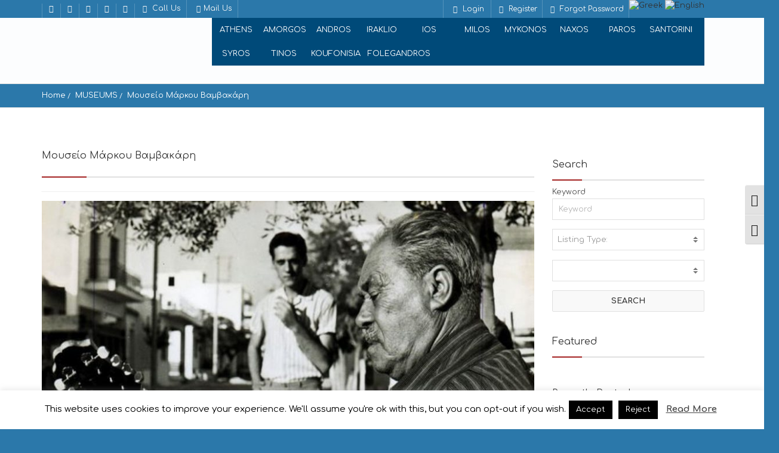

--- FILE ---
content_type: text/html; charset=UTF-8
request_url: https://www.moregreece.com/listing/%CE%BC%CE%BF%CF%85%CF%83%CE%B5%CE%AF%CE%BF-%CE%BC%CE%AC%CF%81%CE%BA%CE%BF%CF%85-%CE%B2%CE%B1%CE%BC%CE%B2%CE%B1%CE%BA%CE%AC%CF%81%CE%B7/
body_size: 36480
content:
<!doctype html>
<html lang="el" class="no-js">
	<head>
	<script type='text/javascript' src='//platform-api.sharethis.com/js/sharethis.js#property=58b2f7b41d713c001295ee90&product=sticky-share-buttons' async='async'></script>

	<meta name="google-site-verification" content="gPjbikvhYIvkvWPATXKyHuZ-9U4lnv9uCe-aTGHQvLk" />
		<meta charset="UTF-8">
				
		<meta name="description" content="more than a Greek Guide">
		<!--[if lt IE 9]>
		<script src="https://www.moregreece.com/wp-content/themes/pointfinder/js/html5shiv.js"></script>
		<![endif]-->
		<meta name="viewport" content="width=device-width, initial-scale=1.0, maximum-scale=1.0"><link rel="shortcut icon" href="https://www.moregreece.com/wp-content/uploads/2017/02/moreGreeceLogo90.png" type="image/x-icon"><link rel="icon" href="https://www.moregreece.com/wp-content/uploads/2017/02/moreGreeceLogo90.png" type="image/x-icon"><meta name='robots' content='index, follow, max-image-preview:large, max-snippet:-1, max-video-preview:-1' />
	<style>img:is([sizes="auto" i], [sizes^="auto," i]) { contain-intrinsic-size: 3000px 1500px }</style>
	
	<!-- This site is optimized with the Yoast SEO plugin v19.4 - https://yoast.com/wordpress/plugins/seo/ -->
	<title>Μουσείο Μάρκου Βαμβακάρη - More Greece - More Greece</title>
	<link rel="canonical" href="https://www.moregreece.com/listing/μουσείο-μάρκου-βαμβακάρη/" />
	<meta property="og:locale" content="el_GR" />
	<meta property="og:type" content="article" />
	<meta property="og:title" content="Μουσείο Μάρκου Βαμβακάρη - More Greece" />
	<meta property="og:description" content="Η λειτουργία του στην αναπαλαιωμένη διώροφη κατοικία της Άνω Σύρας ξεκίνησε το 1995, με στόχο να γίνει γνωστή η ζωή και η τέχνη του μεγάλου Συριανού ρεμπέτη Μάρκου Βαμβακάρη. Οι φίλοι του τροβαδούρου της Φραγκοσυριανής έχουν την ευκαιρία να δουν από κοντά προσωπικά αντικείμενα του σπουδαίου μουσικοσυνθέτη, φωτογραφίες, ρούχα και παπούτσια (ο Μάρκος Βαμβακάρης είχε... View Article" />
	<meta property="og:url" content="https://www.moregreece.com/listing/μουσείο-μάρκου-βαμβακάρη/" />
	<meta property="og:site_name" content="More Greece" />
	<meta property="article:publisher" content="https://www.facebook.com/MoreGreeceCom/" />
	<meta property="article:modified_time" content="2017-03-01T07:50:52+00:00" />
	<meta property="og:image" content="https://www.moregreece.com/wp-content/uploads/2017/02/image1-13.jpg" />
	<meta property="og:image:width" content="1100" />
	<meta property="og:image:height" content="730" />
	<meta property="og:image:type" content="image/jpeg" />
	<meta name="twitter:card" content="summary_large_image" />
	<meta name="twitter:site" content="@MoreGreece" />
	<script type="application/ld+json" class="yoast-schema-graph">{"@context":"https://schema.org","@graph":[{"@type":"Organization","@id":"https://www.moregreece.com/#organization","name":"More Greece","url":"https://www.moregreece.com/","sameAs":["https://www.instagram.com/moregreece/","https://gr.pinterest.com/moregreece/","https://www.facebook.com/MoreGreeceCom/","https://twitter.com/MoreGreece"],"logo":{"@type":"ImageObject","inLanguage":"el","@id":"https://www.moregreece.com/#/schema/logo/image/","url":"https://www.moregreece.com/wp-content/uploads/2017/01/moreGreeceLogo.png","contentUrl":"https://www.moregreece.com/wp-content/uploads/2017/01/moreGreeceLogo.png","width":340,"height":172,"caption":"More Greece"},"image":{"@id":"https://www.moregreece.com/#/schema/logo/image/"}},{"@type":"WebSite","@id":"https://www.moregreece.com/#website","url":"https://www.moregreece.com/","name":"More Greece","description":"more than a Greek Guide","publisher":{"@id":"https://www.moregreece.com/#organization"},"potentialAction":[{"@type":"SearchAction","target":{"@type":"EntryPoint","urlTemplate":"https://www.moregreece.com/?s={search_term_string}"},"query-input":"required name=search_term_string"}],"inLanguage":"el"},{"@type":"ImageObject","inLanguage":"el","@id":"https://www.moregreece.com/listing/%ce%bc%ce%bf%cf%85%cf%83%ce%b5%ce%af%ce%bf-%ce%bc%ce%ac%cf%81%ce%ba%ce%bf%cf%85-%ce%b2%ce%b1%ce%bc%ce%b2%ce%b1%ce%ba%ce%ac%cf%81%ce%b7/#primaryimage","url":"https://www.moregreece.com/wp-content/uploads/2017/02/image1-13.jpg","contentUrl":"https://www.moregreece.com/wp-content/uploads/2017/02/image1-13.jpg","width":1100,"height":730},{"@type":"WebPage","@id":"https://www.moregreece.com/listing/%ce%bc%ce%bf%cf%85%cf%83%ce%b5%ce%af%ce%bf-%ce%bc%ce%ac%cf%81%ce%ba%ce%bf%cf%85-%ce%b2%ce%b1%ce%bc%ce%b2%ce%b1%ce%ba%ce%ac%cf%81%ce%b7/","url":"https://www.moregreece.com/listing/%ce%bc%ce%bf%cf%85%cf%83%ce%b5%ce%af%ce%bf-%ce%bc%ce%ac%cf%81%ce%ba%ce%bf%cf%85-%ce%b2%ce%b1%ce%bc%ce%b2%ce%b1%ce%ba%ce%ac%cf%81%ce%b7/","name":"Μουσείο Μάρκου Βαμβακάρη - More Greece","isPartOf":{"@id":"https://www.moregreece.com/#website"},"primaryImageOfPage":{"@id":"https://www.moregreece.com/listing/%ce%bc%ce%bf%cf%85%cf%83%ce%b5%ce%af%ce%bf-%ce%bc%ce%ac%cf%81%ce%ba%ce%bf%cf%85-%ce%b2%ce%b1%ce%bc%ce%b2%ce%b1%ce%ba%ce%ac%cf%81%ce%b7/#primaryimage"},"image":{"@id":"https://www.moregreece.com/listing/%ce%bc%ce%bf%cf%85%cf%83%ce%b5%ce%af%ce%bf-%ce%bc%ce%ac%cf%81%ce%ba%ce%bf%cf%85-%ce%b2%ce%b1%ce%bc%ce%b2%ce%b1%ce%ba%ce%ac%cf%81%ce%b7/#primaryimage"},"thumbnailUrl":"https://www.moregreece.com/wp-content/uploads/2017/02/image1-13.jpg","datePublished":"2017-02-06T12:49:12+00:00","dateModified":"2017-03-01T07:50:52+00:00","breadcrumb":{"@id":"https://www.moregreece.com/listing/%ce%bc%ce%bf%cf%85%cf%83%ce%b5%ce%af%ce%bf-%ce%bc%ce%ac%cf%81%ce%ba%ce%bf%cf%85-%ce%b2%ce%b1%ce%bc%ce%b2%ce%b1%ce%ba%ce%ac%cf%81%ce%b7/#breadcrumb"},"inLanguage":"el","potentialAction":[{"@type":"ReadAction","target":["https://www.moregreece.com/listing/%ce%bc%ce%bf%cf%85%cf%83%ce%b5%ce%af%ce%bf-%ce%bc%ce%ac%cf%81%ce%ba%ce%bf%cf%85-%ce%b2%ce%b1%ce%bc%ce%b2%ce%b1%ce%ba%ce%ac%cf%81%ce%b7/"]}]},{"@type":"BreadcrumbList","@id":"https://www.moregreece.com/listing/%ce%bc%ce%bf%cf%85%cf%83%ce%b5%ce%af%ce%bf-%ce%bc%ce%ac%cf%81%ce%ba%ce%bf%cf%85-%ce%b2%ce%b1%ce%bc%ce%b2%ce%b1%ce%ba%ce%ac%cf%81%ce%b7/#breadcrumb","itemListElement":[{"@type":"ListItem","position":1,"name":"Home","item":"https://www.moregreece.com/"},{"@type":"ListItem","position":2,"name":"PF Listings","item":"https://www.moregreece.com/listing/"},{"@type":"ListItem","position":3,"name":"Μουσείο Μάρκου Βαμβακάρη"}]}]}</script>
	<!-- / Yoast SEO plugin. -->


<link rel='dns-prefetch' href='//maps.googleapis.com' />
<link rel='dns-prefetch' href='//fonts.googleapis.com' />
<link rel='preconnect' href='https://fonts.gstatic.com' crossorigin />
<link rel="alternate" type="application/rss+xml" title="Ροή RSS &raquo; More Greece" href="https://www.moregreece.com/feed/" />
<link rel="alternate" type="application/rss+xml" title="Ροή Σχολίων &raquo; More Greece" href="https://www.moregreece.com/comments/feed/" />
<link rel='stylesheet' id='wp-block-library-css' href='https://www.moregreece.com/wp-includes/css/dist/block-library/style.min.css?ver=6.7.2' media='all' />
<style id='classic-theme-styles-inline-css' type='text/css'>
/*! This file is auto-generated */
.wp-block-button__link{color:#fff;background-color:#32373c;border-radius:9999px;box-shadow:none;text-decoration:none;padding:calc(.667em + 2px) calc(1.333em + 2px);font-size:1.125em}.wp-block-file__button{background:#32373c;color:#fff;text-decoration:none}
</style>
<style id='global-styles-inline-css' type='text/css'>
:root{--wp--preset--aspect-ratio--square: 1;--wp--preset--aspect-ratio--4-3: 4/3;--wp--preset--aspect-ratio--3-4: 3/4;--wp--preset--aspect-ratio--3-2: 3/2;--wp--preset--aspect-ratio--2-3: 2/3;--wp--preset--aspect-ratio--16-9: 16/9;--wp--preset--aspect-ratio--9-16: 9/16;--wp--preset--color--black: #000000;--wp--preset--color--cyan-bluish-gray: #abb8c3;--wp--preset--color--white: #ffffff;--wp--preset--color--pale-pink: #f78da7;--wp--preset--color--vivid-red: #cf2e2e;--wp--preset--color--luminous-vivid-orange: #ff6900;--wp--preset--color--luminous-vivid-amber: #fcb900;--wp--preset--color--light-green-cyan: #7bdcb5;--wp--preset--color--vivid-green-cyan: #00d084;--wp--preset--color--pale-cyan-blue: #8ed1fc;--wp--preset--color--vivid-cyan-blue: #0693e3;--wp--preset--color--vivid-purple: #9b51e0;--wp--preset--gradient--vivid-cyan-blue-to-vivid-purple: linear-gradient(135deg,rgba(6,147,227,1) 0%,rgb(155,81,224) 100%);--wp--preset--gradient--light-green-cyan-to-vivid-green-cyan: linear-gradient(135deg,rgb(122,220,180) 0%,rgb(0,208,130) 100%);--wp--preset--gradient--luminous-vivid-amber-to-luminous-vivid-orange: linear-gradient(135deg,rgba(252,185,0,1) 0%,rgba(255,105,0,1) 100%);--wp--preset--gradient--luminous-vivid-orange-to-vivid-red: linear-gradient(135deg,rgba(255,105,0,1) 0%,rgb(207,46,46) 100%);--wp--preset--gradient--very-light-gray-to-cyan-bluish-gray: linear-gradient(135deg,rgb(238,238,238) 0%,rgb(169,184,195) 100%);--wp--preset--gradient--cool-to-warm-spectrum: linear-gradient(135deg,rgb(74,234,220) 0%,rgb(151,120,209) 20%,rgb(207,42,186) 40%,rgb(238,44,130) 60%,rgb(251,105,98) 80%,rgb(254,248,76) 100%);--wp--preset--gradient--blush-light-purple: linear-gradient(135deg,rgb(255,206,236) 0%,rgb(152,150,240) 100%);--wp--preset--gradient--blush-bordeaux: linear-gradient(135deg,rgb(254,205,165) 0%,rgb(254,45,45) 50%,rgb(107,0,62) 100%);--wp--preset--gradient--luminous-dusk: linear-gradient(135deg,rgb(255,203,112) 0%,rgb(199,81,192) 50%,rgb(65,88,208) 100%);--wp--preset--gradient--pale-ocean: linear-gradient(135deg,rgb(255,245,203) 0%,rgb(182,227,212) 50%,rgb(51,167,181) 100%);--wp--preset--gradient--electric-grass: linear-gradient(135deg,rgb(202,248,128) 0%,rgb(113,206,126) 100%);--wp--preset--gradient--midnight: linear-gradient(135deg,rgb(2,3,129) 0%,rgb(40,116,252) 100%);--wp--preset--font-size--small: 13px;--wp--preset--font-size--medium: 20px;--wp--preset--font-size--large: 36px;--wp--preset--font-size--x-large: 42px;--wp--preset--spacing--20: 0.44rem;--wp--preset--spacing--30: 0.67rem;--wp--preset--spacing--40: 1rem;--wp--preset--spacing--50: 1.5rem;--wp--preset--spacing--60: 2.25rem;--wp--preset--spacing--70: 3.38rem;--wp--preset--spacing--80: 5.06rem;--wp--preset--shadow--natural: 6px 6px 9px rgba(0, 0, 0, 0.2);--wp--preset--shadow--deep: 12px 12px 50px rgba(0, 0, 0, 0.4);--wp--preset--shadow--sharp: 6px 6px 0px rgba(0, 0, 0, 0.2);--wp--preset--shadow--outlined: 6px 6px 0px -3px rgba(255, 255, 255, 1), 6px 6px rgba(0, 0, 0, 1);--wp--preset--shadow--crisp: 6px 6px 0px rgba(0, 0, 0, 1);}:where(.is-layout-flex){gap: 0.5em;}:where(.is-layout-grid){gap: 0.5em;}body .is-layout-flex{display: flex;}.is-layout-flex{flex-wrap: wrap;align-items: center;}.is-layout-flex > :is(*, div){margin: 0;}body .is-layout-grid{display: grid;}.is-layout-grid > :is(*, div){margin: 0;}:where(.wp-block-columns.is-layout-flex){gap: 2em;}:where(.wp-block-columns.is-layout-grid){gap: 2em;}:where(.wp-block-post-template.is-layout-flex){gap: 1.25em;}:where(.wp-block-post-template.is-layout-grid){gap: 1.25em;}.has-black-color{color: var(--wp--preset--color--black) !important;}.has-cyan-bluish-gray-color{color: var(--wp--preset--color--cyan-bluish-gray) !important;}.has-white-color{color: var(--wp--preset--color--white) !important;}.has-pale-pink-color{color: var(--wp--preset--color--pale-pink) !important;}.has-vivid-red-color{color: var(--wp--preset--color--vivid-red) !important;}.has-luminous-vivid-orange-color{color: var(--wp--preset--color--luminous-vivid-orange) !important;}.has-luminous-vivid-amber-color{color: var(--wp--preset--color--luminous-vivid-amber) !important;}.has-light-green-cyan-color{color: var(--wp--preset--color--light-green-cyan) !important;}.has-vivid-green-cyan-color{color: var(--wp--preset--color--vivid-green-cyan) !important;}.has-pale-cyan-blue-color{color: var(--wp--preset--color--pale-cyan-blue) !important;}.has-vivid-cyan-blue-color{color: var(--wp--preset--color--vivid-cyan-blue) !important;}.has-vivid-purple-color{color: var(--wp--preset--color--vivid-purple) !important;}.has-black-background-color{background-color: var(--wp--preset--color--black) !important;}.has-cyan-bluish-gray-background-color{background-color: var(--wp--preset--color--cyan-bluish-gray) !important;}.has-white-background-color{background-color: var(--wp--preset--color--white) !important;}.has-pale-pink-background-color{background-color: var(--wp--preset--color--pale-pink) !important;}.has-vivid-red-background-color{background-color: var(--wp--preset--color--vivid-red) !important;}.has-luminous-vivid-orange-background-color{background-color: var(--wp--preset--color--luminous-vivid-orange) !important;}.has-luminous-vivid-amber-background-color{background-color: var(--wp--preset--color--luminous-vivid-amber) !important;}.has-light-green-cyan-background-color{background-color: var(--wp--preset--color--light-green-cyan) !important;}.has-vivid-green-cyan-background-color{background-color: var(--wp--preset--color--vivid-green-cyan) !important;}.has-pale-cyan-blue-background-color{background-color: var(--wp--preset--color--pale-cyan-blue) !important;}.has-vivid-cyan-blue-background-color{background-color: var(--wp--preset--color--vivid-cyan-blue) !important;}.has-vivid-purple-background-color{background-color: var(--wp--preset--color--vivid-purple) !important;}.has-black-border-color{border-color: var(--wp--preset--color--black) !important;}.has-cyan-bluish-gray-border-color{border-color: var(--wp--preset--color--cyan-bluish-gray) !important;}.has-white-border-color{border-color: var(--wp--preset--color--white) !important;}.has-pale-pink-border-color{border-color: var(--wp--preset--color--pale-pink) !important;}.has-vivid-red-border-color{border-color: var(--wp--preset--color--vivid-red) !important;}.has-luminous-vivid-orange-border-color{border-color: var(--wp--preset--color--luminous-vivid-orange) !important;}.has-luminous-vivid-amber-border-color{border-color: var(--wp--preset--color--luminous-vivid-amber) !important;}.has-light-green-cyan-border-color{border-color: var(--wp--preset--color--light-green-cyan) !important;}.has-vivid-green-cyan-border-color{border-color: var(--wp--preset--color--vivid-green-cyan) !important;}.has-pale-cyan-blue-border-color{border-color: var(--wp--preset--color--pale-cyan-blue) !important;}.has-vivid-cyan-blue-border-color{border-color: var(--wp--preset--color--vivid-cyan-blue) !important;}.has-vivid-purple-border-color{border-color: var(--wp--preset--color--vivid-purple) !important;}.has-vivid-cyan-blue-to-vivid-purple-gradient-background{background: var(--wp--preset--gradient--vivid-cyan-blue-to-vivid-purple) !important;}.has-light-green-cyan-to-vivid-green-cyan-gradient-background{background: var(--wp--preset--gradient--light-green-cyan-to-vivid-green-cyan) !important;}.has-luminous-vivid-amber-to-luminous-vivid-orange-gradient-background{background: var(--wp--preset--gradient--luminous-vivid-amber-to-luminous-vivid-orange) !important;}.has-luminous-vivid-orange-to-vivid-red-gradient-background{background: var(--wp--preset--gradient--luminous-vivid-orange-to-vivid-red) !important;}.has-very-light-gray-to-cyan-bluish-gray-gradient-background{background: var(--wp--preset--gradient--very-light-gray-to-cyan-bluish-gray) !important;}.has-cool-to-warm-spectrum-gradient-background{background: var(--wp--preset--gradient--cool-to-warm-spectrum) !important;}.has-blush-light-purple-gradient-background{background: var(--wp--preset--gradient--blush-light-purple) !important;}.has-blush-bordeaux-gradient-background{background: var(--wp--preset--gradient--blush-bordeaux) !important;}.has-luminous-dusk-gradient-background{background: var(--wp--preset--gradient--luminous-dusk) !important;}.has-pale-ocean-gradient-background{background: var(--wp--preset--gradient--pale-ocean) !important;}.has-electric-grass-gradient-background{background: var(--wp--preset--gradient--electric-grass) !important;}.has-midnight-gradient-background{background: var(--wp--preset--gradient--midnight) !important;}.has-small-font-size{font-size: var(--wp--preset--font-size--small) !important;}.has-medium-font-size{font-size: var(--wp--preset--font-size--medium) !important;}.has-large-font-size{font-size: var(--wp--preset--font-size--large) !important;}.has-x-large-font-size{font-size: var(--wp--preset--font-size--x-large) !important;}
:where(.wp-block-post-template.is-layout-flex){gap: 1.25em;}:where(.wp-block-post-template.is-layout-grid){gap: 1.25em;}
:where(.wp-block-columns.is-layout-flex){gap: 2em;}:where(.wp-block-columns.is-layout-grid){gap: 2em;}
:root :where(.wp-block-pullquote){font-size: 1.5em;line-height: 1.6;}
</style>
<style id='extendify-gutenberg-patterns-and-templates-utilities-inline-css' type='text/css'>
.ext-absolute{position:absolute!important}.ext-relative{position:relative!important}.ext-top-base{top:var(--wp--style--block-gap,1.75rem)!important}.ext-top-lg{top:var(--extendify--spacing--large,3rem)!important}.ext--top-base{top:calc(var(--wp--style--block-gap, 1.75rem)*-1)!important}.ext--top-lg{top:calc(var(--extendify--spacing--large, 3rem)*-1)!important}.ext-right-base{right:var(--wp--style--block-gap,1.75rem)!important}.ext-right-lg{right:var(--extendify--spacing--large,3rem)!important}.ext--right-base{right:calc(var(--wp--style--block-gap, 1.75rem)*-1)!important}.ext--right-lg{right:calc(var(--extendify--spacing--large, 3rem)*-1)!important}.ext-bottom-base{bottom:var(--wp--style--block-gap,1.75rem)!important}.ext-bottom-lg{bottom:var(--extendify--spacing--large,3rem)!important}.ext--bottom-base{bottom:calc(var(--wp--style--block-gap, 1.75rem)*-1)!important}.ext--bottom-lg{bottom:calc(var(--extendify--spacing--large, 3rem)*-1)!important}.ext-left-base{left:var(--wp--style--block-gap,1.75rem)!important}.ext-left-lg{left:var(--extendify--spacing--large,3rem)!important}.ext--left-base{left:calc(var(--wp--style--block-gap, 1.75rem)*-1)!important}.ext--left-lg{left:calc(var(--extendify--spacing--large, 3rem)*-1)!important}.ext-order-1{order:1!important}.ext-order-2{order:2!important}.ext-col-auto{grid-column:auto!important}.ext-col-span-1{grid-column:span 1/span 1!important}.ext-col-span-2{grid-column:span 2/span 2!important}.ext-col-span-3{grid-column:span 3/span 3!important}.ext-col-span-4{grid-column:span 4/span 4!important}.ext-col-span-5{grid-column:span 5/span 5!important}.ext-col-span-6{grid-column:span 6/span 6!important}.ext-col-span-7{grid-column:span 7/span 7!important}.ext-col-span-8{grid-column:span 8/span 8!important}.ext-col-span-9{grid-column:span 9/span 9!important}.ext-col-span-10{grid-column:span 10/span 10!important}.ext-col-span-11{grid-column:span 11/span 11!important}.ext-col-span-12{grid-column:span 12/span 12!important}.ext-col-span-full{grid-column:1/-1!important}.ext-col-start-1{grid-column-start:1!important}.ext-col-start-2{grid-column-start:2!important}.ext-col-start-3{grid-column-start:3!important}.ext-col-start-4{grid-column-start:4!important}.ext-col-start-5{grid-column-start:5!important}.ext-col-start-6{grid-column-start:6!important}.ext-col-start-7{grid-column-start:7!important}.ext-col-start-8{grid-column-start:8!important}.ext-col-start-9{grid-column-start:9!important}.ext-col-start-10{grid-column-start:10!important}.ext-col-start-11{grid-column-start:11!important}.ext-col-start-12{grid-column-start:12!important}.ext-col-start-13{grid-column-start:13!important}.ext-col-start-auto{grid-column-start:auto!important}.ext-col-end-1{grid-column-end:1!important}.ext-col-end-2{grid-column-end:2!important}.ext-col-end-3{grid-column-end:3!important}.ext-col-end-4{grid-column-end:4!important}.ext-col-end-5{grid-column-end:5!important}.ext-col-end-6{grid-column-end:6!important}.ext-col-end-7{grid-column-end:7!important}.ext-col-end-8{grid-column-end:8!important}.ext-col-end-9{grid-column-end:9!important}.ext-col-end-10{grid-column-end:10!important}.ext-col-end-11{grid-column-end:11!important}.ext-col-end-12{grid-column-end:12!important}.ext-col-end-13{grid-column-end:13!important}.ext-col-end-auto{grid-column-end:auto!important}.ext-row-auto{grid-row:auto!important}.ext-row-span-1{grid-row:span 1/span 1!important}.ext-row-span-2{grid-row:span 2/span 2!important}.ext-row-span-3{grid-row:span 3/span 3!important}.ext-row-span-4{grid-row:span 4/span 4!important}.ext-row-span-5{grid-row:span 5/span 5!important}.ext-row-span-6{grid-row:span 6/span 6!important}.ext-row-span-full{grid-row:1/-1!important}.ext-row-start-1{grid-row-start:1!important}.ext-row-start-2{grid-row-start:2!important}.ext-row-start-3{grid-row-start:3!important}.ext-row-start-4{grid-row-start:4!important}.ext-row-start-5{grid-row-start:5!important}.ext-row-start-6{grid-row-start:6!important}.ext-row-start-7{grid-row-start:7!important}.ext-row-start-auto{grid-row-start:auto!important}.ext-row-end-1{grid-row-end:1!important}.ext-row-end-2{grid-row-end:2!important}.ext-row-end-3{grid-row-end:3!important}.ext-row-end-4{grid-row-end:4!important}.ext-row-end-5{grid-row-end:5!important}.ext-row-end-6{grid-row-end:6!important}.ext-row-end-7{grid-row-end:7!important}.ext-row-end-auto{grid-row-end:auto!important}.ext-m-0:not([style*=margin]){margin:0!important}.ext-m-auto:not([style*=margin]){margin:auto!important}.ext-m-base:not([style*=margin]){margin:var(--wp--style--block-gap,1.75rem)!important}.ext-m-lg:not([style*=margin]){margin:var(--extendify--spacing--large,3rem)!important}.ext--m-base:not([style*=margin]){margin:calc(var(--wp--style--block-gap, 1.75rem)*-1)!important}.ext--m-lg:not([style*=margin]){margin:calc(var(--extendify--spacing--large, 3rem)*-1)!important}.ext-mx-0:not([style*=margin]){margin-left:0!important;margin-right:0!important}.ext-mx-auto:not([style*=margin]){margin-left:auto!important;margin-right:auto!important}.ext-mx-base:not([style*=margin]){margin-left:var(--wp--style--block-gap,1.75rem)!important;margin-right:var(--wp--style--block-gap,1.75rem)!important}.ext-mx-lg:not([style*=margin]){margin-left:var(--extendify--spacing--large,3rem)!important;margin-right:var(--extendify--spacing--large,3rem)!important}.ext--mx-base:not([style*=margin]){margin-left:calc(var(--wp--style--block-gap, 1.75rem)*-1)!important;margin-right:calc(var(--wp--style--block-gap, 1.75rem)*-1)!important}.ext--mx-lg:not([style*=margin]){margin-left:calc(var(--extendify--spacing--large, 3rem)*-1)!important;margin-right:calc(var(--extendify--spacing--large, 3rem)*-1)!important}.ext-my-0:not([style*=margin]){margin-bottom:0!important;margin-top:0!important}.ext-my-auto:not([style*=margin]){margin-bottom:auto!important;margin-top:auto!important}.ext-my-base:not([style*=margin]){margin-bottom:var(--wp--style--block-gap,1.75rem)!important;margin-top:var(--wp--style--block-gap,1.75rem)!important}.ext-my-lg:not([style*=margin]){margin-bottom:var(--extendify--spacing--large,3rem)!important;margin-top:var(--extendify--spacing--large,3rem)!important}.ext--my-base:not([style*=margin]){margin-bottom:calc(var(--wp--style--block-gap, 1.75rem)*-1)!important;margin-top:calc(var(--wp--style--block-gap, 1.75rem)*-1)!important}.ext--my-lg:not([style*=margin]){margin-bottom:calc(var(--extendify--spacing--large, 3rem)*-1)!important;margin-top:calc(var(--extendify--spacing--large, 3rem)*-1)!important}.ext-mt-0:not([style*=margin]){margin-top:0!important}.ext-mt-auto:not([style*=margin]){margin-top:auto!important}.ext-mt-base:not([style*=margin]){margin-top:var(--wp--style--block-gap,1.75rem)!important}.ext-mt-lg:not([style*=margin]){margin-top:var(--extendify--spacing--large,3rem)!important}.ext--mt-base:not([style*=margin]){margin-top:calc(var(--wp--style--block-gap, 1.75rem)*-1)!important}.ext--mt-lg:not([style*=margin]){margin-top:calc(var(--extendify--spacing--large, 3rem)*-1)!important}.ext-mr-0:not([style*=margin]){margin-right:0!important}.ext-mr-auto:not([style*=margin]){margin-right:auto!important}.ext-mr-base:not([style*=margin]){margin-right:var(--wp--style--block-gap,1.75rem)!important}.ext-mr-lg:not([style*=margin]){margin-right:var(--extendify--spacing--large,3rem)!important}.ext--mr-base:not([style*=margin]){margin-right:calc(var(--wp--style--block-gap, 1.75rem)*-1)!important}.ext--mr-lg:not([style*=margin]){margin-right:calc(var(--extendify--spacing--large, 3rem)*-1)!important}.ext-mb-0:not([style*=margin]){margin-bottom:0!important}.ext-mb-auto:not([style*=margin]){margin-bottom:auto!important}.ext-mb-base:not([style*=margin]){margin-bottom:var(--wp--style--block-gap,1.75rem)!important}.ext-mb-lg:not([style*=margin]){margin-bottom:var(--extendify--spacing--large,3rem)!important}.ext--mb-base:not([style*=margin]){margin-bottom:calc(var(--wp--style--block-gap, 1.75rem)*-1)!important}.ext--mb-lg:not([style*=margin]){margin-bottom:calc(var(--extendify--spacing--large, 3rem)*-1)!important}.ext-ml-0:not([style*=margin]){margin-left:0!important}.ext-ml-auto:not([style*=margin]){margin-left:auto!important}.ext-ml-base:not([style*=margin]){margin-left:var(--wp--style--block-gap,1.75rem)!important}.ext-ml-lg:not([style*=margin]){margin-left:var(--extendify--spacing--large,3rem)!important}.ext--ml-base:not([style*=margin]){margin-left:calc(var(--wp--style--block-gap, 1.75rem)*-1)!important}.ext--ml-lg:not([style*=margin]){margin-left:calc(var(--extendify--spacing--large, 3rem)*-1)!important}.ext-block{display:block!important}.ext-inline-block{display:inline-block!important}.ext-inline{display:inline!important}.ext-flex{display:flex!important}.ext-inline-flex{display:inline-flex!important}.ext-grid{display:grid!important}.ext-inline-grid{display:inline-grid!important}.ext-hidden{display:none!important}.ext-w-auto{width:auto!important}.ext-w-full{width:100%!important}.ext-max-w-full{max-width:100%!important}.ext-flex-1{flex:1 1 0%!important}.ext-flex-auto{flex:1 1 auto!important}.ext-flex-initial{flex:0 1 auto!important}.ext-flex-none{flex:none!important}.ext-flex-shrink-0{flex-shrink:0!important}.ext-flex-shrink{flex-shrink:1!important}.ext-flex-grow-0{flex-grow:0!important}.ext-flex-grow{flex-grow:1!important}.ext-list-none{list-style-type:none!important}.ext-grid-cols-1{grid-template-columns:repeat(1,minmax(0,1fr))!important}.ext-grid-cols-2{grid-template-columns:repeat(2,minmax(0,1fr))!important}.ext-grid-cols-3{grid-template-columns:repeat(3,minmax(0,1fr))!important}.ext-grid-cols-4{grid-template-columns:repeat(4,minmax(0,1fr))!important}.ext-grid-cols-5{grid-template-columns:repeat(5,minmax(0,1fr))!important}.ext-grid-cols-6{grid-template-columns:repeat(6,minmax(0,1fr))!important}.ext-grid-cols-7{grid-template-columns:repeat(7,minmax(0,1fr))!important}.ext-grid-cols-8{grid-template-columns:repeat(8,minmax(0,1fr))!important}.ext-grid-cols-9{grid-template-columns:repeat(9,minmax(0,1fr))!important}.ext-grid-cols-10{grid-template-columns:repeat(10,minmax(0,1fr))!important}.ext-grid-cols-11{grid-template-columns:repeat(11,minmax(0,1fr))!important}.ext-grid-cols-12{grid-template-columns:repeat(12,minmax(0,1fr))!important}.ext-grid-cols-none{grid-template-columns:none!important}.ext-grid-rows-1{grid-template-rows:repeat(1,minmax(0,1fr))!important}.ext-grid-rows-2{grid-template-rows:repeat(2,minmax(0,1fr))!important}.ext-grid-rows-3{grid-template-rows:repeat(3,minmax(0,1fr))!important}.ext-grid-rows-4{grid-template-rows:repeat(4,minmax(0,1fr))!important}.ext-grid-rows-5{grid-template-rows:repeat(5,minmax(0,1fr))!important}.ext-grid-rows-6{grid-template-rows:repeat(6,minmax(0,1fr))!important}.ext-grid-rows-none{grid-template-rows:none!important}.ext-flex-row{flex-direction:row!important}.ext-flex-row-reverse{flex-direction:row-reverse!important}.ext-flex-col{flex-direction:column!important}.ext-flex-col-reverse{flex-direction:column-reverse!important}.ext-flex-wrap{flex-wrap:wrap!important}.ext-flex-wrap-reverse{flex-wrap:wrap-reverse!important}.ext-flex-nowrap{flex-wrap:nowrap!important}.ext-items-start{align-items:flex-start!important}.ext-items-end{align-items:flex-end!important}.ext-items-center{align-items:center!important}.ext-items-baseline{align-items:baseline!important}.ext-items-stretch{align-items:stretch!important}.ext-justify-start{justify-content:flex-start!important}.ext-justify-end{justify-content:flex-end!important}.ext-justify-center{justify-content:center!important}.ext-justify-between{justify-content:space-between!important}.ext-justify-around{justify-content:space-around!important}.ext-justify-evenly{justify-content:space-evenly!important}.ext-justify-items-start{justify-items:start!important}.ext-justify-items-end{justify-items:end!important}.ext-justify-items-center{justify-items:center!important}.ext-justify-items-stretch{justify-items:stretch!important}.ext-gap-0{gap:0!important}.ext-gap-base{gap:var(--wp--style--block-gap,1.75rem)!important}.ext-gap-lg{gap:var(--extendify--spacing--large,3rem)!important}.ext-gap-x-0{-moz-column-gap:0!important;column-gap:0!important}.ext-gap-x-base{-moz-column-gap:var(--wp--style--block-gap,1.75rem)!important;column-gap:var(--wp--style--block-gap,1.75rem)!important}.ext-gap-x-lg{-moz-column-gap:var(--extendify--spacing--large,3rem)!important;column-gap:var(--extendify--spacing--large,3rem)!important}.ext-gap-y-0{row-gap:0!important}.ext-gap-y-base{row-gap:var(--wp--style--block-gap,1.75rem)!important}.ext-gap-y-lg{row-gap:var(--extendify--spacing--large,3rem)!important}.ext-justify-self-auto{justify-self:auto!important}.ext-justify-self-start{justify-self:start!important}.ext-justify-self-end{justify-self:end!important}.ext-justify-self-center{justify-self:center!important}.ext-justify-self-stretch{justify-self:stretch!important}.ext-rounded-none{border-radius:0!important}.ext-rounded-full{border-radius:9999px!important}.ext-rounded-t-none{border-top-left-radius:0!important;border-top-right-radius:0!important}.ext-rounded-t-full{border-top-left-radius:9999px!important;border-top-right-radius:9999px!important}.ext-rounded-r-none{border-bottom-right-radius:0!important;border-top-right-radius:0!important}.ext-rounded-r-full{border-bottom-right-radius:9999px!important;border-top-right-radius:9999px!important}.ext-rounded-b-none{border-bottom-left-radius:0!important;border-bottom-right-radius:0!important}.ext-rounded-b-full{border-bottom-left-radius:9999px!important;border-bottom-right-radius:9999px!important}.ext-rounded-l-none{border-bottom-left-radius:0!important;border-top-left-radius:0!important}.ext-rounded-l-full{border-bottom-left-radius:9999px!important;border-top-left-radius:9999px!important}.ext-rounded-tl-none{border-top-left-radius:0!important}.ext-rounded-tl-full{border-top-left-radius:9999px!important}.ext-rounded-tr-none{border-top-right-radius:0!important}.ext-rounded-tr-full{border-top-right-radius:9999px!important}.ext-rounded-br-none{border-bottom-right-radius:0!important}.ext-rounded-br-full{border-bottom-right-radius:9999px!important}.ext-rounded-bl-none{border-bottom-left-radius:0!important}.ext-rounded-bl-full{border-bottom-left-radius:9999px!important}.ext-border-0{border-width:0!important}.ext-border-t-0{border-top-width:0!important}.ext-border-r-0{border-right-width:0!important}.ext-border-b-0{border-bottom-width:0!important}.ext-border-l-0{border-left-width:0!important}.ext-p-0:not([style*=padding]){padding:0!important}.ext-p-base:not([style*=padding]){padding:var(--wp--style--block-gap,1.75rem)!important}.ext-p-lg:not([style*=padding]){padding:var(--extendify--spacing--large,3rem)!important}.ext-px-0:not([style*=padding]){padding-left:0!important;padding-right:0!important}.ext-px-base:not([style*=padding]){padding-left:var(--wp--style--block-gap,1.75rem)!important;padding-right:var(--wp--style--block-gap,1.75rem)!important}.ext-px-lg:not([style*=padding]){padding-left:var(--extendify--spacing--large,3rem)!important;padding-right:var(--extendify--spacing--large,3rem)!important}.ext-py-0:not([style*=padding]){padding-bottom:0!important;padding-top:0!important}.ext-py-base:not([style*=padding]){padding-bottom:var(--wp--style--block-gap,1.75rem)!important;padding-top:var(--wp--style--block-gap,1.75rem)!important}.ext-py-lg:not([style*=padding]){padding-bottom:var(--extendify--spacing--large,3rem)!important;padding-top:var(--extendify--spacing--large,3rem)!important}.ext-pt-0:not([style*=padding]){padding-top:0!important}.ext-pt-base:not([style*=padding]){padding-top:var(--wp--style--block-gap,1.75rem)!important}.ext-pt-lg:not([style*=padding]){padding-top:var(--extendify--spacing--large,3rem)!important}.ext-pr-0:not([style*=padding]){padding-right:0!important}.ext-pr-base:not([style*=padding]){padding-right:var(--wp--style--block-gap,1.75rem)!important}.ext-pr-lg:not([style*=padding]){padding-right:var(--extendify--spacing--large,3rem)!important}.ext-pb-0:not([style*=padding]){padding-bottom:0!important}.ext-pb-base:not([style*=padding]){padding-bottom:var(--wp--style--block-gap,1.75rem)!important}.ext-pb-lg:not([style*=padding]){padding-bottom:var(--extendify--spacing--large,3rem)!important}.ext-pl-0:not([style*=padding]){padding-left:0!important}.ext-pl-base:not([style*=padding]){padding-left:var(--wp--style--block-gap,1.75rem)!important}.ext-pl-lg:not([style*=padding]){padding-left:var(--extendify--spacing--large,3rem)!important}.ext-text-left{text-align:left!important}.ext-text-center{text-align:center!important}.ext-text-right{text-align:right!important}.ext-leading-none{line-height:1!important}.ext-leading-tight{line-height:1.25!important}.ext-leading-snug{line-height:1.375!important}.ext-leading-normal{line-height:1.5!important}.ext-leading-relaxed{line-height:1.625!important}.ext-leading-loose{line-height:2!important}.ext-aspect-square img{aspect-ratio:1/1;-o-object-fit:cover;object-fit:cover}.ext-aspect-landscape img{aspect-ratio:4/3;-o-object-fit:cover;object-fit:cover}.ext-aspect-landscape-wide img{aspect-ratio:16/9;-o-object-fit:cover;object-fit:cover}.ext-aspect-portrait img{aspect-ratio:3/4;-o-object-fit:cover;object-fit:cover}.ext-aspect-landscape .components-resizable-box__container,.ext-aspect-landscape-wide .components-resizable-box__container,.ext-aspect-portrait .components-resizable-box__container,.ext-aspect-square .components-resizable-box__container{height:auto!important}.clip-path--rhombus img{-webkit-clip-path:polygon(15% 6%,80% 29%,84% 93%,23% 69%);clip-path:polygon(15% 6%,80% 29%,84% 93%,23% 69%)}.clip-path--diamond img{-webkit-clip-path:polygon(5% 29%,60% 2%,91% 64%,36% 89%);clip-path:polygon(5% 29%,60% 2%,91% 64%,36% 89%)}.clip-path--rhombus-alt img{-webkit-clip-path:polygon(14% 9%,85% 24%,91% 89%,19% 76%);clip-path:polygon(14% 9%,85% 24%,91% 89%,19% 76%)}.wp-block-columns[class*=fullwidth-cols]{margin-bottom:unset}.wp-block-column.editor\:pointer-events-none{margin-bottom:0!important;margin-top:0!important}.is-root-container.block-editor-block-list__layout>[data-align=full]:not(:first-of-type)>.wp-block-column.editor\:pointer-events-none,.is-root-container.block-editor-block-list__layout>[data-align=wide]>.wp-block-column.editor\:pointer-events-none{margin-top:calc(var(--wp--style--block-gap, 28px)*-1)!important}.ext .wp-block-columns .wp-block-column[style*=padding]{padding-left:0!important;padding-right:0!important}.ext .wp-block-columns+.wp-block-columns:not([class*=mt-]):not([class*=my-]):not([style*=margin]){margin-top:0!important}[class*=fullwidth-cols] .wp-block-column:first-child,[class*=fullwidth-cols] .wp-block-group:first-child{margin-top:0}[class*=fullwidth-cols] .wp-block-column:last-child,[class*=fullwidth-cols] .wp-block-group:last-child{margin-bottom:0}[class*=fullwidth-cols] .wp-block-column:first-child>*,[class*=fullwidth-cols] .wp-block-column>:first-child{margin-top:0}.ext .is-not-stacked-on-mobile .wp-block-column,[class*=fullwidth-cols] .wp-block-column>:last-child{margin-bottom:0}.wp-block-columns[class*=fullwidth-cols]:not(.is-not-stacked-on-mobile)>.wp-block-column:not(:last-child){margin-bottom:var(--wp--style--block-gap,1.75rem)}@media (min-width:782px){.wp-block-columns[class*=fullwidth-cols]:not(.is-not-stacked-on-mobile)>.wp-block-column:not(:last-child){margin-bottom:0}}.wp-block-columns[class*=fullwidth-cols].is-not-stacked-on-mobile>.wp-block-column{margin-bottom:0!important}@media (min-width:600px) and (max-width:781px){.wp-block-columns[class*=fullwidth-cols]:not(.is-not-stacked-on-mobile)>.wp-block-column:nth-child(2n){margin-left:var(--wp--style--block-gap,2em)}}@media (max-width:781px){.tablet\:fullwidth-cols.wp-block-columns:not(.is-not-stacked-on-mobile){flex-wrap:wrap}.tablet\:fullwidth-cols.wp-block-columns:not(.is-not-stacked-on-mobile)>.wp-block-column,.tablet\:fullwidth-cols.wp-block-columns:not(.is-not-stacked-on-mobile)>.wp-block-column:not([style*=margin]){margin-left:0!important}.tablet\:fullwidth-cols.wp-block-columns:not(.is-not-stacked-on-mobile)>.wp-block-column{flex-basis:100%!important}}@media (max-width:1079px){.desktop\:fullwidth-cols.wp-block-columns:not(.is-not-stacked-on-mobile){flex-wrap:wrap}.desktop\:fullwidth-cols.wp-block-columns:not(.is-not-stacked-on-mobile)>.wp-block-column,.desktop\:fullwidth-cols.wp-block-columns:not(.is-not-stacked-on-mobile)>.wp-block-column:not([style*=margin]){margin-left:0!important}.desktop\:fullwidth-cols.wp-block-columns:not(.is-not-stacked-on-mobile)>.wp-block-column{flex-basis:100%!important}.desktop\:fullwidth-cols.wp-block-columns:not(.is-not-stacked-on-mobile)>.wp-block-column:not(:last-child){margin-bottom:var(--wp--style--block-gap,1.75rem)!important}}.direction-rtl{direction:rtl}.direction-ltr{direction:ltr}.is-style-inline-list{padding-left:0!important}.is-style-inline-list li{list-style-type:none!important}@media (min-width:782px){.is-style-inline-list li{display:inline!important;margin-right:var(--wp--style--block-gap,1.75rem)!important}}@media (min-width:782px){.is-style-inline-list li:first-child{margin-left:0!important}}@media (min-width:782px){.is-style-inline-list li:last-child{margin-right:0!important}}.bring-to-front{position:relative;z-index:10}.text-stroke{-webkit-text-stroke-color:var(--wp--preset--color--background)}.text-stroke,.text-stroke--primary{-webkit-text-stroke-width:var(
        --wp--custom--typography--text-stroke-width,2px
    )}.text-stroke--primary{-webkit-text-stroke-color:var(--wp--preset--color--primary)}.text-stroke--secondary{-webkit-text-stroke-width:var(
        --wp--custom--typography--text-stroke-width,2px
    );-webkit-text-stroke-color:var(--wp--preset--color--secondary)}.editor\:no-caption .block-editor-rich-text__editable{display:none!important}.editor\:no-inserter .wp-block-column:not(.is-selected)>.block-list-appender,.editor\:no-inserter .wp-block-cover__inner-container>.block-list-appender,.editor\:no-inserter .wp-block-group__inner-container>.block-list-appender,.editor\:no-inserter>.block-list-appender{display:none}.editor\:no-resize .components-resizable-box__handle,.editor\:no-resize .components-resizable-box__handle:after,.editor\:no-resize .components-resizable-box__side-handle:before{display:none;pointer-events:none}.editor\:no-resize .components-resizable-box__container{display:block}.editor\:pointer-events-none{pointer-events:none}.is-style-angled{justify-content:flex-end}.ext .is-style-angled>[class*=_inner-container],.is-style-angled{align-items:center}.is-style-angled .wp-block-cover__image-background,.is-style-angled .wp-block-cover__video-background{-webkit-clip-path:polygon(0 0,30% 0,50% 100%,0 100%);clip-path:polygon(0 0,30% 0,50% 100%,0 100%);z-index:1}@media (min-width:782px){.is-style-angled .wp-block-cover__image-background,.is-style-angled .wp-block-cover__video-background{-webkit-clip-path:polygon(0 0,55% 0,65% 100%,0 100%);clip-path:polygon(0 0,55% 0,65% 100%,0 100%)}}.has-foreground-color{color:var(--wp--preset--color--foreground,#000)!important}.has-foreground-background-color{background-color:var(--wp--preset--color--foreground,#000)!important}.has-background-color{color:var(--wp--preset--color--background,#fff)!important}.has-background-background-color{background-color:var(--wp--preset--color--background,#fff)!important}.has-primary-color{color:var(--wp--preset--color--primary,#4b5563)!important}.has-primary-background-color{background-color:var(--wp--preset--color--primary,#4b5563)!important}.has-secondary-color{color:var(--wp--preset--color--secondary,#9ca3af)!important}.has-secondary-background-color{background-color:var(--wp--preset--color--secondary,#9ca3af)!important}.ext.has-text-color h1,.ext.has-text-color h2,.ext.has-text-color h3,.ext.has-text-color h4,.ext.has-text-color h5,.ext.has-text-color h6,.ext.has-text-color p{color:currentColor}.has-white-color{color:var(--wp--preset--color--white,#fff)!important}.has-black-color{color:var(--wp--preset--color--black,#000)!important}.has-ext-foreground-background-color{background-color:var(
        --wp--preset--color--foreground,var(--wp--preset--color--black,#000)
    )!important}.has-ext-primary-background-color{background-color:var(
        --wp--preset--color--primary,var(--wp--preset--color--cyan-bluish-gray,#000)
    )!important}.wp-block-button__link.has-black-background-color{border-color:var(--wp--preset--color--black,#000)}.wp-block-button__link.has-white-background-color{border-color:var(--wp--preset--color--white,#fff)}.has-ext-small-font-size{font-size:var(--wp--preset--font-size--ext-small)!important}.has-ext-medium-font-size{font-size:var(--wp--preset--font-size--ext-medium)!important}.has-ext-large-font-size{font-size:var(--wp--preset--font-size--ext-large)!important;line-height:1.2}.has-ext-x-large-font-size{font-size:var(--wp--preset--font-size--ext-x-large)!important;line-height:1}.has-ext-xx-large-font-size{font-size:var(--wp--preset--font-size--ext-xx-large)!important;line-height:1}.has-ext-x-large-font-size:not([style*=line-height]),.has-ext-xx-large-font-size:not([style*=line-height]){line-height:1.1}.ext .wp-block-group>*{margin-bottom:0;margin-top:0}.ext .wp-block-group>*+*{margin-bottom:0}.ext .wp-block-group>*+*,.ext h2{margin-top:var(--wp--style--block-gap,1.75rem)}.ext h2{margin-bottom:var(--wp--style--block-gap,1.75rem)}.has-ext-x-large-font-size+h3,.has-ext-x-large-font-size+p{margin-top:.5rem}.ext .wp-block-buttons>.wp-block-button.wp-block-button__width-25{min-width:12rem;width:calc(25% - var(--wp--style--block-gap, .5em)*.75)}.ext .ext-grid>[class*=_inner-container]{display:grid}.ext>[class*=_inner-container]>.ext-grid:not([class*=columns]),.ext>[class*=_inner-container]>.wp-block>.ext-grid:not([class*=columns]){display:initial!important}.ext .ext-grid-cols-1>[class*=_inner-container]{grid-template-columns:repeat(1,minmax(0,1fr))!important}.ext .ext-grid-cols-2>[class*=_inner-container]{grid-template-columns:repeat(2,minmax(0,1fr))!important}.ext .ext-grid-cols-3>[class*=_inner-container]{grid-template-columns:repeat(3,minmax(0,1fr))!important}.ext .ext-grid-cols-4>[class*=_inner-container]{grid-template-columns:repeat(4,minmax(0,1fr))!important}.ext .ext-grid-cols-5>[class*=_inner-container]{grid-template-columns:repeat(5,minmax(0,1fr))!important}.ext .ext-grid-cols-6>[class*=_inner-container]{grid-template-columns:repeat(6,minmax(0,1fr))!important}.ext .ext-grid-cols-7>[class*=_inner-container]{grid-template-columns:repeat(7,minmax(0,1fr))!important}.ext .ext-grid-cols-8>[class*=_inner-container]{grid-template-columns:repeat(8,minmax(0,1fr))!important}.ext .ext-grid-cols-9>[class*=_inner-container]{grid-template-columns:repeat(9,minmax(0,1fr))!important}.ext .ext-grid-cols-10>[class*=_inner-container]{grid-template-columns:repeat(10,minmax(0,1fr))!important}.ext .ext-grid-cols-11>[class*=_inner-container]{grid-template-columns:repeat(11,minmax(0,1fr))!important}.ext .ext-grid-cols-12>[class*=_inner-container]{grid-template-columns:repeat(12,minmax(0,1fr))!important}.ext .ext-grid-cols-13>[class*=_inner-container]{grid-template-columns:repeat(13,minmax(0,1fr))!important}.ext .ext-grid-cols-none>[class*=_inner-container]{grid-template-columns:none!important}.ext .ext-grid-rows-1>[class*=_inner-container]{grid-template-rows:repeat(1,minmax(0,1fr))!important}.ext .ext-grid-rows-2>[class*=_inner-container]{grid-template-rows:repeat(2,minmax(0,1fr))!important}.ext .ext-grid-rows-3>[class*=_inner-container]{grid-template-rows:repeat(3,minmax(0,1fr))!important}.ext .ext-grid-rows-4>[class*=_inner-container]{grid-template-rows:repeat(4,minmax(0,1fr))!important}.ext .ext-grid-rows-5>[class*=_inner-container]{grid-template-rows:repeat(5,minmax(0,1fr))!important}.ext .ext-grid-rows-6>[class*=_inner-container]{grid-template-rows:repeat(6,minmax(0,1fr))!important}.ext .ext-grid-rows-none>[class*=_inner-container]{grid-template-rows:none!important}.ext .ext-items-start>[class*=_inner-container]{align-items:flex-start!important}.ext .ext-items-end>[class*=_inner-container]{align-items:flex-end!important}.ext .ext-items-center>[class*=_inner-container]{align-items:center!important}.ext .ext-items-baseline>[class*=_inner-container]{align-items:baseline!important}.ext .ext-items-stretch>[class*=_inner-container]{align-items:stretch!important}.ext.wp-block-group>:last-child{margin-bottom:0}.ext .wp-block-group__inner-container{padding:0!important}.ext.has-background{padding-left:var(--wp--style--block-gap,1.75rem);padding-right:var(--wp--style--block-gap,1.75rem)}.ext [class*=inner-container]>.alignwide [class*=inner-container],.ext [class*=inner-container]>[data-align=wide] [class*=inner-container]{max-width:var(--responsive--alignwide-width,120rem)}.ext [class*=inner-container]>.alignwide [class*=inner-container]>*,.ext [class*=inner-container]>[data-align=wide] [class*=inner-container]>*{max-width:100%!important}.ext .wp-block-image{position:relative;text-align:center}.ext .wp-block-image img{display:inline-block;vertical-align:middle}body{--extendify--spacing--large:var(
        --wp--custom--spacing--large,clamp(2em,8vw,8em)
    );--wp--preset--font-size--ext-small:1rem;--wp--preset--font-size--ext-medium:1.125rem;--wp--preset--font-size--ext-large:clamp(1.65rem,3.5vw,2.15rem);--wp--preset--font-size--ext-x-large:clamp(3rem,6vw,4.75rem);--wp--preset--font-size--ext-xx-large:clamp(3.25rem,7.5vw,5.75rem);--wp--preset--color--black:#000;--wp--preset--color--white:#fff}.ext *{box-sizing:border-box}.block-editor-block-preview__content-iframe .ext [data-type="core/spacer"] .components-resizable-box__container{background:transparent!important}.block-editor-block-preview__content-iframe .ext [data-type="core/spacer"] .block-library-spacer__resize-container:before{display:none!important}.ext .wp-block-group__inner-container figure.wp-block-gallery.alignfull{margin-bottom:unset;margin-top:unset}.ext .alignwide{margin-left:auto!important;margin-right:auto!important}.is-root-container.block-editor-block-list__layout>[data-align=full]:not(:first-of-type)>.ext-my-0,.is-root-container.block-editor-block-list__layout>[data-align=wide]>.ext-my-0:not([style*=margin]){margin-top:calc(var(--wp--style--block-gap, 28px)*-1)!important}.block-editor-block-preview__content-iframe .preview\:min-h-50{min-height:50vw!important}.block-editor-block-preview__content-iframe .preview\:min-h-60{min-height:60vw!important}.block-editor-block-preview__content-iframe .preview\:min-h-70{min-height:70vw!important}.block-editor-block-preview__content-iframe .preview\:min-h-80{min-height:80vw!important}.block-editor-block-preview__content-iframe .preview\:min-h-100{min-height:100vw!important}.ext-mr-0.alignfull:not([style*=margin]):not([style*=margin]){margin-right:0!important}.ext-ml-0:not([style*=margin]):not([style*=margin]){margin-left:0!important}.is-root-container .wp-block[data-align=full]>.ext-mx-0:not([style*=margin]):not([style*=margin]){margin-left:calc(var(--wp--custom--spacing--outer, 0)*1)!important;margin-right:calc(var(--wp--custom--spacing--outer, 0)*1)!important;overflow:hidden;width:unset}@media (min-width:782px){.tablet\:ext-absolute{position:absolute!important}.tablet\:ext-relative{position:relative!important}.tablet\:ext-top-base{top:var(--wp--style--block-gap,1.75rem)!important}.tablet\:ext-top-lg{top:var(--extendify--spacing--large,3rem)!important}.tablet\:ext--top-base{top:calc(var(--wp--style--block-gap, 1.75rem)*-1)!important}.tablet\:ext--top-lg{top:calc(var(--extendify--spacing--large, 3rem)*-1)!important}.tablet\:ext-right-base{right:var(--wp--style--block-gap,1.75rem)!important}.tablet\:ext-right-lg{right:var(--extendify--spacing--large,3rem)!important}.tablet\:ext--right-base{right:calc(var(--wp--style--block-gap, 1.75rem)*-1)!important}.tablet\:ext--right-lg{right:calc(var(--extendify--spacing--large, 3rem)*-1)!important}.tablet\:ext-bottom-base{bottom:var(--wp--style--block-gap,1.75rem)!important}.tablet\:ext-bottom-lg{bottom:var(--extendify--spacing--large,3rem)!important}.tablet\:ext--bottom-base{bottom:calc(var(--wp--style--block-gap, 1.75rem)*-1)!important}.tablet\:ext--bottom-lg{bottom:calc(var(--extendify--spacing--large, 3rem)*-1)!important}.tablet\:ext-left-base{left:var(--wp--style--block-gap,1.75rem)!important}.tablet\:ext-left-lg{left:var(--extendify--spacing--large,3rem)!important}.tablet\:ext--left-base{left:calc(var(--wp--style--block-gap, 1.75rem)*-1)!important}.tablet\:ext--left-lg{left:calc(var(--extendify--spacing--large, 3rem)*-1)!important}.tablet\:ext-order-1{order:1!important}.tablet\:ext-order-2{order:2!important}.tablet\:ext-m-0:not([style*=margin]){margin:0!important}.tablet\:ext-m-auto:not([style*=margin]){margin:auto!important}.tablet\:ext-m-base:not([style*=margin]){margin:var(--wp--style--block-gap,1.75rem)!important}.tablet\:ext-m-lg:not([style*=margin]){margin:var(--extendify--spacing--large,3rem)!important}.tablet\:ext--m-base:not([style*=margin]){margin:calc(var(--wp--style--block-gap, 1.75rem)*-1)!important}.tablet\:ext--m-lg:not([style*=margin]){margin:calc(var(--extendify--spacing--large, 3rem)*-1)!important}.tablet\:ext-mx-0:not([style*=margin]){margin-left:0!important;margin-right:0!important}.tablet\:ext-mx-auto:not([style*=margin]){margin-left:auto!important;margin-right:auto!important}.tablet\:ext-mx-base:not([style*=margin]){margin-left:var(--wp--style--block-gap,1.75rem)!important;margin-right:var(--wp--style--block-gap,1.75rem)!important}.tablet\:ext-mx-lg:not([style*=margin]){margin-left:var(--extendify--spacing--large,3rem)!important;margin-right:var(--extendify--spacing--large,3rem)!important}.tablet\:ext--mx-base:not([style*=margin]){margin-left:calc(var(--wp--style--block-gap, 1.75rem)*-1)!important;margin-right:calc(var(--wp--style--block-gap, 1.75rem)*-1)!important}.tablet\:ext--mx-lg:not([style*=margin]){margin-left:calc(var(--extendify--spacing--large, 3rem)*-1)!important;margin-right:calc(var(--extendify--spacing--large, 3rem)*-1)!important}.tablet\:ext-my-0:not([style*=margin]){margin-bottom:0!important;margin-top:0!important}.tablet\:ext-my-auto:not([style*=margin]){margin-bottom:auto!important;margin-top:auto!important}.tablet\:ext-my-base:not([style*=margin]){margin-bottom:var(--wp--style--block-gap,1.75rem)!important;margin-top:var(--wp--style--block-gap,1.75rem)!important}.tablet\:ext-my-lg:not([style*=margin]){margin-bottom:var(--extendify--spacing--large,3rem)!important;margin-top:var(--extendify--spacing--large,3rem)!important}.tablet\:ext--my-base:not([style*=margin]){margin-bottom:calc(var(--wp--style--block-gap, 1.75rem)*-1)!important;margin-top:calc(var(--wp--style--block-gap, 1.75rem)*-1)!important}.tablet\:ext--my-lg:not([style*=margin]){margin-bottom:calc(var(--extendify--spacing--large, 3rem)*-1)!important;margin-top:calc(var(--extendify--spacing--large, 3rem)*-1)!important}.tablet\:ext-mt-0:not([style*=margin]){margin-top:0!important}.tablet\:ext-mt-auto:not([style*=margin]){margin-top:auto!important}.tablet\:ext-mt-base:not([style*=margin]){margin-top:var(--wp--style--block-gap,1.75rem)!important}.tablet\:ext-mt-lg:not([style*=margin]){margin-top:var(--extendify--spacing--large,3rem)!important}.tablet\:ext--mt-base:not([style*=margin]){margin-top:calc(var(--wp--style--block-gap, 1.75rem)*-1)!important}.tablet\:ext--mt-lg:not([style*=margin]){margin-top:calc(var(--extendify--spacing--large, 3rem)*-1)!important}.tablet\:ext-mr-0:not([style*=margin]){margin-right:0!important}.tablet\:ext-mr-auto:not([style*=margin]){margin-right:auto!important}.tablet\:ext-mr-base:not([style*=margin]){margin-right:var(--wp--style--block-gap,1.75rem)!important}.tablet\:ext-mr-lg:not([style*=margin]){margin-right:var(--extendify--spacing--large,3rem)!important}.tablet\:ext--mr-base:not([style*=margin]){margin-right:calc(var(--wp--style--block-gap, 1.75rem)*-1)!important}.tablet\:ext--mr-lg:not([style*=margin]){margin-right:calc(var(--extendify--spacing--large, 3rem)*-1)!important}.tablet\:ext-mb-0:not([style*=margin]){margin-bottom:0!important}.tablet\:ext-mb-auto:not([style*=margin]){margin-bottom:auto!important}.tablet\:ext-mb-base:not([style*=margin]){margin-bottom:var(--wp--style--block-gap,1.75rem)!important}.tablet\:ext-mb-lg:not([style*=margin]){margin-bottom:var(--extendify--spacing--large,3rem)!important}.tablet\:ext--mb-base:not([style*=margin]){margin-bottom:calc(var(--wp--style--block-gap, 1.75rem)*-1)!important}.tablet\:ext--mb-lg:not([style*=margin]){margin-bottom:calc(var(--extendify--spacing--large, 3rem)*-1)!important}.tablet\:ext-ml-0:not([style*=margin]){margin-left:0!important}.tablet\:ext-ml-auto:not([style*=margin]){margin-left:auto!important}.tablet\:ext-ml-base:not([style*=margin]){margin-left:var(--wp--style--block-gap,1.75rem)!important}.tablet\:ext-ml-lg:not([style*=margin]){margin-left:var(--extendify--spacing--large,3rem)!important}.tablet\:ext--ml-base:not([style*=margin]){margin-left:calc(var(--wp--style--block-gap, 1.75rem)*-1)!important}.tablet\:ext--ml-lg:not([style*=margin]){margin-left:calc(var(--extendify--spacing--large, 3rem)*-1)!important}.tablet\:ext-block{display:block!important}.tablet\:ext-inline-block{display:inline-block!important}.tablet\:ext-inline{display:inline!important}.tablet\:ext-flex{display:flex!important}.tablet\:ext-inline-flex{display:inline-flex!important}.tablet\:ext-grid{display:grid!important}.tablet\:ext-inline-grid{display:inline-grid!important}.tablet\:ext-hidden{display:none!important}.tablet\:ext-w-auto{width:auto!important}.tablet\:ext-w-full{width:100%!important}.tablet\:ext-max-w-full{max-width:100%!important}.tablet\:ext-flex-1{flex:1 1 0%!important}.tablet\:ext-flex-auto{flex:1 1 auto!important}.tablet\:ext-flex-initial{flex:0 1 auto!important}.tablet\:ext-flex-none{flex:none!important}.tablet\:ext-flex-shrink-0{flex-shrink:0!important}.tablet\:ext-flex-shrink{flex-shrink:1!important}.tablet\:ext-flex-grow-0{flex-grow:0!important}.tablet\:ext-flex-grow{flex-grow:1!important}.tablet\:ext-list-none{list-style-type:none!important}.tablet\:ext-grid-cols-1{grid-template-columns:repeat(1,minmax(0,1fr))!important}.tablet\:ext-grid-cols-2{grid-template-columns:repeat(2,minmax(0,1fr))!important}.tablet\:ext-grid-cols-3{grid-template-columns:repeat(3,minmax(0,1fr))!important}.tablet\:ext-grid-cols-4{grid-template-columns:repeat(4,minmax(0,1fr))!important}.tablet\:ext-grid-cols-5{grid-template-columns:repeat(5,minmax(0,1fr))!important}.tablet\:ext-grid-cols-6{grid-template-columns:repeat(6,minmax(0,1fr))!important}.tablet\:ext-grid-cols-7{grid-template-columns:repeat(7,minmax(0,1fr))!important}.tablet\:ext-grid-cols-8{grid-template-columns:repeat(8,minmax(0,1fr))!important}.tablet\:ext-grid-cols-9{grid-template-columns:repeat(9,minmax(0,1fr))!important}.tablet\:ext-grid-cols-10{grid-template-columns:repeat(10,minmax(0,1fr))!important}.tablet\:ext-grid-cols-11{grid-template-columns:repeat(11,minmax(0,1fr))!important}.tablet\:ext-grid-cols-12{grid-template-columns:repeat(12,minmax(0,1fr))!important}.tablet\:ext-grid-cols-none{grid-template-columns:none!important}.tablet\:ext-flex-row{flex-direction:row!important}.tablet\:ext-flex-row-reverse{flex-direction:row-reverse!important}.tablet\:ext-flex-col{flex-direction:column!important}.tablet\:ext-flex-col-reverse{flex-direction:column-reverse!important}.tablet\:ext-flex-wrap{flex-wrap:wrap!important}.tablet\:ext-flex-wrap-reverse{flex-wrap:wrap-reverse!important}.tablet\:ext-flex-nowrap{flex-wrap:nowrap!important}.tablet\:ext-items-start{align-items:flex-start!important}.tablet\:ext-items-end{align-items:flex-end!important}.tablet\:ext-items-center{align-items:center!important}.tablet\:ext-items-baseline{align-items:baseline!important}.tablet\:ext-items-stretch{align-items:stretch!important}.tablet\:ext-justify-start{justify-content:flex-start!important}.tablet\:ext-justify-end{justify-content:flex-end!important}.tablet\:ext-justify-center{justify-content:center!important}.tablet\:ext-justify-between{justify-content:space-between!important}.tablet\:ext-justify-around{justify-content:space-around!important}.tablet\:ext-justify-evenly{justify-content:space-evenly!important}.tablet\:ext-justify-items-start{justify-items:start!important}.tablet\:ext-justify-items-end{justify-items:end!important}.tablet\:ext-justify-items-center{justify-items:center!important}.tablet\:ext-justify-items-stretch{justify-items:stretch!important}.tablet\:ext-justify-self-auto{justify-self:auto!important}.tablet\:ext-justify-self-start{justify-self:start!important}.tablet\:ext-justify-self-end{justify-self:end!important}.tablet\:ext-justify-self-center{justify-self:center!important}.tablet\:ext-justify-self-stretch{justify-self:stretch!important}.tablet\:ext-p-0:not([style*=padding]){padding:0!important}.tablet\:ext-p-base:not([style*=padding]){padding:var(--wp--style--block-gap,1.75rem)!important}.tablet\:ext-p-lg:not([style*=padding]){padding:var(--extendify--spacing--large,3rem)!important}.tablet\:ext-px-0:not([style*=padding]){padding-left:0!important;padding-right:0!important}.tablet\:ext-px-base:not([style*=padding]){padding-left:var(--wp--style--block-gap,1.75rem)!important;padding-right:var(--wp--style--block-gap,1.75rem)!important}.tablet\:ext-px-lg:not([style*=padding]){padding-left:var(--extendify--spacing--large,3rem)!important;padding-right:var(--extendify--spacing--large,3rem)!important}.tablet\:ext-py-0:not([style*=padding]){padding-bottom:0!important;padding-top:0!important}.tablet\:ext-py-base:not([style*=padding]){padding-bottom:var(--wp--style--block-gap,1.75rem)!important;padding-top:var(--wp--style--block-gap,1.75rem)!important}.tablet\:ext-py-lg:not([style*=padding]){padding-bottom:var(--extendify--spacing--large,3rem)!important;padding-top:var(--extendify--spacing--large,3rem)!important}.tablet\:ext-pt-0:not([style*=padding]){padding-top:0!important}.tablet\:ext-pt-base:not([style*=padding]){padding-top:var(--wp--style--block-gap,1.75rem)!important}.tablet\:ext-pt-lg:not([style*=padding]){padding-top:var(--extendify--spacing--large,3rem)!important}.tablet\:ext-pr-0:not([style*=padding]){padding-right:0!important}.tablet\:ext-pr-base:not([style*=padding]){padding-right:var(--wp--style--block-gap,1.75rem)!important}.tablet\:ext-pr-lg:not([style*=padding]){padding-right:var(--extendify--spacing--large,3rem)!important}.tablet\:ext-pb-0:not([style*=padding]){padding-bottom:0!important}.tablet\:ext-pb-base:not([style*=padding]){padding-bottom:var(--wp--style--block-gap,1.75rem)!important}.tablet\:ext-pb-lg:not([style*=padding]){padding-bottom:var(--extendify--spacing--large,3rem)!important}.tablet\:ext-pl-0:not([style*=padding]){padding-left:0!important}.tablet\:ext-pl-base:not([style*=padding]){padding-left:var(--wp--style--block-gap,1.75rem)!important}.tablet\:ext-pl-lg:not([style*=padding]){padding-left:var(--extendify--spacing--large,3rem)!important}.tablet\:ext-text-left{text-align:left!important}.tablet\:ext-text-center{text-align:center!important}.tablet\:ext-text-right{text-align:right!important}}@media (min-width:1080px){.desktop\:ext-absolute{position:absolute!important}.desktop\:ext-relative{position:relative!important}.desktop\:ext-top-base{top:var(--wp--style--block-gap,1.75rem)!important}.desktop\:ext-top-lg{top:var(--extendify--spacing--large,3rem)!important}.desktop\:ext--top-base{top:calc(var(--wp--style--block-gap, 1.75rem)*-1)!important}.desktop\:ext--top-lg{top:calc(var(--extendify--spacing--large, 3rem)*-1)!important}.desktop\:ext-right-base{right:var(--wp--style--block-gap,1.75rem)!important}.desktop\:ext-right-lg{right:var(--extendify--spacing--large,3rem)!important}.desktop\:ext--right-base{right:calc(var(--wp--style--block-gap, 1.75rem)*-1)!important}.desktop\:ext--right-lg{right:calc(var(--extendify--spacing--large, 3rem)*-1)!important}.desktop\:ext-bottom-base{bottom:var(--wp--style--block-gap,1.75rem)!important}.desktop\:ext-bottom-lg{bottom:var(--extendify--spacing--large,3rem)!important}.desktop\:ext--bottom-base{bottom:calc(var(--wp--style--block-gap, 1.75rem)*-1)!important}.desktop\:ext--bottom-lg{bottom:calc(var(--extendify--spacing--large, 3rem)*-1)!important}.desktop\:ext-left-base{left:var(--wp--style--block-gap,1.75rem)!important}.desktop\:ext-left-lg{left:var(--extendify--spacing--large,3rem)!important}.desktop\:ext--left-base{left:calc(var(--wp--style--block-gap, 1.75rem)*-1)!important}.desktop\:ext--left-lg{left:calc(var(--extendify--spacing--large, 3rem)*-1)!important}.desktop\:ext-order-1{order:1!important}.desktop\:ext-order-2{order:2!important}.desktop\:ext-m-0:not([style*=margin]){margin:0!important}.desktop\:ext-m-auto:not([style*=margin]){margin:auto!important}.desktop\:ext-m-base:not([style*=margin]){margin:var(--wp--style--block-gap,1.75rem)!important}.desktop\:ext-m-lg:not([style*=margin]){margin:var(--extendify--spacing--large,3rem)!important}.desktop\:ext--m-base:not([style*=margin]){margin:calc(var(--wp--style--block-gap, 1.75rem)*-1)!important}.desktop\:ext--m-lg:not([style*=margin]){margin:calc(var(--extendify--spacing--large, 3rem)*-1)!important}.desktop\:ext-mx-0:not([style*=margin]){margin-left:0!important;margin-right:0!important}.desktop\:ext-mx-auto:not([style*=margin]){margin-left:auto!important;margin-right:auto!important}.desktop\:ext-mx-base:not([style*=margin]){margin-left:var(--wp--style--block-gap,1.75rem)!important;margin-right:var(--wp--style--block-gap,1.75rem)!important}.desktop\:ext-mx-lg:not([style*=margin]){margin-left:var(--extendify--spacing--large,3rem)!important;margin-right:var(--extendify--spacing--large,3rem)!important}.desktop\:ext--mx-base:not([style*=margin]){margin-left:calc(var(--wp--style--block-gap, 1.75rem)*-1)!important;margin-right:calc(var(--wp--style--block-gap, 1.75rem)*-1)!important}.desktop\:ext--mx-lg:not([style*=margin]){margin-left:calc(var(--extendify--spacing--large, 3rem)*-1)!important;margin-right:calc(var(--extendify--spacing--large, 3rem)*-1)!important}.desktop\:ext-my-0:not([style*=margin]){margin-bottom:0!important;margin-top:0!important}.desktop\:ext-my-auto:not([style*=margin]){margin-bottom:auto!important;margin-top:auto!important}.desktop\:ext-my-base:not([style*=margin]){margin-bottom:var(--wp--style--block-gap,1.75rem)!important;margin-top:var(--wp--style--block-gap,1.75rem)!important}.desktop\:ext-my-lg:not([style*=margin]){margin-bottom:var(--extendify--spacing--large,3rem)!important;margin-top:var(--extendify--spacing--large,3rem)!important}.desktop\:ext--my-base:not([style*=margin]){margin-bottom:calc(var(--wp--style--block-gap, 1.75rem)*-1)!important;margin-top:calc(var(--wp--style--block-gap, 1.75rem)*-1)!important}.desktop\:ext--my-lg:not([style*=margin]){margin-bottom:calc(var(--extendify--spacing--large, 3rem)*-1)!important;margin-top:calc(var(--extendify--spacing--large, 3rem)*-1)!important}.desktop\:ext-mt-0:not([style*=margin]){margin-top:0!important}.desktop\:ext-mt-auto:not([style*=margin]){margin-top:auto!important}.desktop\:ext-mt-base:not([style*=margin]){margin-top:var(--wp--style--block-gap,1.75rem)!important}.desktop\:ext-mt-lg:not([style*=margin]){margin-top:var(--extendify--spacing--large,3rem)!important}.desktop\:ext--mt-base:not([style*=margin]){margin-top:calc(var(--wp--style--block-gap, 1.75rem)*-1)!important}.desktop\:ext--mt-lg:not([style*=margin]){margin-top:calc(var(--extendify--spacing--large, 3rem)*-1)!important}.desktop\:ext-mr-0:not([style*=margin]){margin-right:0!important}.desktop\:ext-mr-auto:not([style*=margin]){margin-right:auto!important}.desktop\:ext-mr-base:not([style*=margin]){margin-right:var(--wp--style--block-gap,1.75rem)!important}.desktop\:ext-mr-lg:not([style*=margin]){margin-right:var(--extendify--spacing--large,3rem)!important}.desktop\:ext--mr-base:not([style*=margin]){margin-right:calc(var(--wp--style--block-gap, 1.75rem)*-1)!important}.desktop\:ext--mr-lg:not([style*=margin]){margin-right:calc(var(--extendify--spacing--large, 3rem)*-1)!important}.desktop\:ext-mb-0:not([style*=margin]){margin-bottom:0!important}.desktop\:ext-mb-auto:not([style*=margin]){margin-bottom:auto!important}.desktop\:ext-mb-base:not([style*=margin]){margin-bottom:var(--wp--style--block-gap,1.75rem)!important}.desktop\:ext-mb-lg:not([style*=margin]){margin-bottom:var(--extendify--spacing--large,3rem)!important}.desktop\:ext--mb-base:not([style*=margin]){margin-bottom:calc(var(--wp--style--block-gap, 1.75rem)*-1)!important}.desktop\:ext--mb-lg:not([style*=margin]){margin-bottom:calc(var(--extendify--spacing--large, 3rem)*-1)!important}.desktop\:ext-ml-0:not([style*=margin]){margin-left:0!important}.desktop\:ext-ml-auto:not([style*=margin]){margin-left:auto!important}.desktop\:ext-ml-base:not([style*=margin]){margin-left:var(--wp--style--block-gap,1.75rem)!important}.desktop\:ext-ml-lg:not([style*=margin]){margin-left:var(--extendify--spacing--large,3rem)!important}.desktop\:ext--ml-base:not([style*=margin]){margin-left:calc(var(--wp--style--block-gap, 1.75rem)*-1)!important}.desktop\:ext--ml-lg:not([style*=margin]){margin-left:calc(var(--extendify--spacing--large, 3rem)*-1)!important}.desktop\:ext-block{display:block!important}.desktop\:ext-inline-block{display:inline-block!important}.desktop\:ext-inline{display:inline!important}.desktop\:ext-flex{display:flex!important}.desktop\:ext-inline-flex{display:inline-flex!important}.desktop\:ext-grid{display:grid!important}.desktop\:ext-inline-grid{display:inline-grid!important}.desktop\:ext-hidden{display:none!important}.desktop\:ext-w-auto{width:auto!important}.desktop\:ext-w-full{width:100%!important}.desktop\:ext-max-w-full{max-width:100%!important}.desktop\:ext-flex-1{flex:1 1 0%!important}.desktop\:ext-flex-auto{flex:1 1 auto!important}.desktop\:ext-flex-initial{flex:0 1 auto!important}.desktop\:ext-flex-none{flex:none!important}.desktop\:ext-flex-shrink-0{flex-shrink:0!important}.desktop\:ext-flex-shrink{flex-shrink:1!important}.desktop\:ext-flex-grow-0{flex-grow:0!important}.desktop\:ext-flex-grow{flex-grow:1!important}.desktop\:ext-list-none{list-style-type:none!important}.desktop\:ext-grid-cols-1{grid-template-columns:repeat(1,minmax(0,1fr))!important}.desktop\:ext-grid-cols-2{grid-template-columns:repeat(2,minmax(0,1fr))!important}.desktop\:ext-grid-cols-3{grid-template-columns:repeat(3,minmax(0,1fr))!important}.desktop\:ext-grid-cols-4{grid-template-columns:repeat(4,minmax(0,1fr))!important}.desktop\:ext-grid-cols-5{grid-template-columns:repeat(5,minmax(0,1fr))!important}.desktop\:ext-grid-cols-6{grid-template-columns:repeat(6,minmax(0,1fr))!important}.desktop\:ext-grid-cols-7{grid-template-columns:repeat(7,minmax(0,1fr))!important}.desktop\:ext-grid-cols-8{grid-template-columns:repeat(8,minmax(0,1fr))!important}.desktop\:ext-grid-cols-9{grid-template-columns:repeat(9,minmax(0,1fr))!important}.desktop\:ext-grid-cols-10{grid-template-columns:repeat(10,minmax(0,1fr))!important}.desktop\:ext-grid-cols-11{grid-template-columns:repeat(11,minmax(0,1fr))!important}.desktop\:ext-grid-cols-12{grid-template-columns:repeat(12,minmax(0,1fr))!important}.desktop\:ext-grid-cols-none{grid-template-columns:none!important}.desktop\:ext-flex-row{flex-direction:row!important}.desktop\:ext-flex-row-reverse{flex-direction:row-reverse!important}.desktop\:ext-flex-col{flex-direction:column!important}.desktop\:ext-flex-col-reverse{flex-direction:column-reverse!important}.desktop\:ext-flex-wrap{flex-wrap:wrap!important}.desktop\:ext-flex-wrap-reverse{flex-wrap:wrap-reverse!important}.desktop\:ext-flex-nowrap{flex-wrap:nowrap!important}.desktop\:ext-items-start{align-items:flex-start!important}.desktop\:ext-items-end{align-items:flex-end!important}.desktop\:ext-items-center{align-items:center!important}.desktop\:ext-items-baseline{align-items:baseline!important}.desktop\:ext-items-stretch{align-items:stretch!important}.desktop\:ext-justify-start{justify-content:flex-start!important}.desktop\:ext-justify-end{justify-content:flex-end!important}.desktop\:ext-justify-center{justify-content:center!important}.desktop\:ext-justify-between{justify-content:space-between!important}.desktop\:ext-justify-around{justify-content:space-around!important}.desktop\:ext-justify-evenly{justify-content:space-evenly!important}.desktop\:ext-justify-items-start{justify-items:start!important}.desktop\:ext-justify-items-end{justify-items:end!important}.desktop\:ext-justify-items-center{justify-items:center!important}.desktop\:ext-justify-items-stretch{justify-items:stretch!important}.desktop\:ext-justify-self-auto{justify-self:auto!important}.desktop\:ext-justify-self-start{justify-self:start!important}.desktop\:ext-justify-self-end{justify-self:end!important}.desktop\:ext-justify-self-center{justify-self:center!important}.desktop\:ext-justify-self-stretch{justify-self:stretch!important}.desktop\:ext-p-0:not([style*=padding]){padding:0!important}.desktop\:ext-p-base:not([style*=padding]){padding:var(--wp--style--block-gap,1.75rem)!important}.desktop\:ext-p-lg:not([style*=padding]){padding:var(--extendify--spacing--large,3rem)!important}.desktop\:ext-px-0:not([style*=padding]){padding-left:0!important;padding-right:0!important}.desktop\:ext-px-base:not([style*=padding]){padding-left:var(--wp--style--block-gap,1.75rem)!important;padding-right:var(--wp--style--block-gap,1.75rem)!important}.desktop\:ext-px-lg:not([style*=padding]){padding-left:var(--extendify--spacing--large,3rem)!important;padding-right:var(--extendify--spacing--large,3rem)!important}.desktop\:ext-py-0:not([style*=padding]){padding-bottom:0!important;padding-top:0!important}.desktop\:ext-py-base:not([style*=padding]){padding-bottom:var(--wp--style--block-gap,1.75rem)!important;padding-top:var(--wp--style--block-gap,1.75rem)!important}.desktop\:ext-py-lg:not([style*=padding]){padding-bottom:var(--extendify--spacing--large,3rem)!important;padding-top:var(--extendify--spacing--large,3rem)!important}.desktop\:ext-pt-0:not([style*=padding]){padding-top:0!important}.desktop\:ext-pt-base:not([style*=padding]){padding-top:var(--wp--style--block-gap,1.75rem)!important}.desktop\:ext-pt-lg:not([style*=padding]){padding-top:var(--extendify--spacing--large,3rem)!important}.desktop\:ext-pr-0:not([style*=padding]){padding-right:0!important}.desktop\:ext-pr-base:not([style*=padding]){padding-right:var(--wp--style--block-gap,1.75rem)!important}.desktop\:ext-pr-lg:not([style*=padding]){padding-right:var(--extendify--spacing--large,3rem)!important}.desktop\:ext-pb-0:not([style*=padding]){padding-bottom:0!important}.desktop\:ext-pb-base:not([style*=padding]){padding-bottom:var(--wp--style--block-gap,1.75rem)!important}.desktop\:ext-pb-lg:not([style*=padding]){padding-bottom:var(--extendify--spacing--large,3rem)!important}.desktop\:ext-pl-0:not([style*=padding]){padding-left:0!important}.desktop\:ext-pl-base:not([style*=padding]){padding-left:var(--wp--style--block-gap,1.75rem)!important}.desktop\:ext-pl-lg:not([style*=padding]){padding-left:var(--extendify--spacing--large,3rem)!important}.desktop\:ext-text-left{text-align:left!important}.desktop\:ext-text-center{text-align:center!important}.desktop\:ext-text-right{text-align:right!important}}

</style>
<link rel='stylesheet' id='cookie-law-info-css' href='https://www.moregreece.com/wp-content/plugins/cookie-law-info/legacy/public/css/cookie-law-info-public.css?ver=3.0.0' media='all' />
<link rel='stylesheet' id='cookie-law-info-gdpr-css' href='https://www.moregreece.com/wp-content/plugins/cookie-law-info/legacy/public/css/cookie-law-info-gdpr.css?ver=3.0.0' media='all' />
<link rel='stylesheet' id='ui-font-css' href='https://www.moregreece.com/wp-content/plugins/wp-accessibility/toolbar/fonts/css/a11y-toolbar.css?ver=1.7.0' media='all' />
<link rel='stylesheet' id='ui-a11y-css' href='https://www.moregreece.com/wp-content/plugins/wp-accessibility/toolbar/css/a11y.css?ver=1.7.0' media='all' />
<style id='ui-a11y-inline-css' type='text/css'>
.a11y-toolbar ul li button { font-size: 20px !important; }
</style>
<link rel='stylesheet' id='ui-fontsize.css-css' href='https://www.moregreece.com/wp-content/plugins/wp-accessibility/toolbar/css/a11y-fontsize-alt.css?ver=1.7.0' media='all' />
<link rel='stylesheet' id='wpa-style-css' href='https://www.moregreece.com/wp-content/plugins/wp-accessibility/css/wpa-style.css?ver=1.7.0' media='all' />
<style id='wpa-style-inline-css' type='text/css'>
:root { --admin-bar-top : 7px; }
</style>
<link rel='stylesheet' id='pfsearch-select2-css-css' href='https://www.moregreece.com/wp-content/themes/pointfinder/css/select2.css?ver=3.5.4' media='all' />
<link rel='stylesheet' id='bootstrap-css' href='https://www.moregreece.com/wp-content/themes/pointfinder/css/bootstrap.min.css?ver=3.2' media='all' />
<link rel='stylesheet' id='fontellopf-css' href='https://www.moregreece.com/wp-content/themes/pointfinder/css/fontello.min.css?ver=1.0' media='all' />
<link rel='stylesheet' id='flaticons-css' href='https://www.moregreece.com/wp-content/themes/pointfinder/css/flaticon.css?ver=1.0' media='all' />
<link rel='stylesheet' id='theme-prettyphotocss-css' href='https://www.moregreece.com/wp-content/themes/pointfinder/css/prettyPhoto.css?ver=1.0' media='all' />
<link rel='stylesheet' id='theme-style-css' href='https://www.moregreece.com/wp-content/themes/pointfinder/style.css?ver=1.0' media='all' />
<link rel='stylesheet' id='theme-owlcarousel-css' href='https://www.moregreece.com/wp-content/themes/pointfinder/css/owl.carousel.min.css?ver=1.0' media='all' />
<link rel='stylesheet' id='pfcss-animations-css' href='https://www.moregreece.com/wp-content/themes/pointfinder/css/animate.min.css?ver=1.0' media='all' />
<link rel='stylesheet' id='pfsearch-goldenforms-css-css' href='https://www.moregreece.com/wp-content/themes/pointfinder/css/golden-forms.min.css?ver=1.0' media='all' />
<link rel='stylesheet' id='pf-frontend-compiler-css' href='https://www.moregreece.com/wp-content/uploads/pfstyles/pf-style-frontend.css?ver=1768097988' media='all' />
<link rel='stylesheet' id='pf-main-compiler-css' href='https://www.moregreece.com/wp-content/uploads/pfstyles/pf-style-main.css?ver=1768097988' media='all' />
<link rel='stylesheet' id='pf-ncpt-compiler-css' href='https://www.moregreece.com/wp-content/uploads/pfstyles/pf-style-ncpt.css?ver=1768097988' media='all' />
<link rel='stylesheet' id='pf-pbstyles-compiler-css' href='https://www.moregreece.com/wp-content/uploads/pfstyles/pf-style-pbstyles.css?ver=1768097988' media='all' />
<link rel='stylesheet' id='pf-main-review-local-css' href='https://www.moregreece.com/wp-content/themes/pointfinder/admin/options/pfstyles/multidirectory/pf-style-review.css?ver=6.7.2' media='all' />
<link rel='stylesheet' id='popular-widget-css' href='https://www.moregreece.com/wp-content/plugins/popular-widget/_css/pop-widget.css?ver=1.7.0' media='all' />
<link rel='stylesheet' id='newsletter-css' href='https://www.moregreece.com/wp-content/plugins/newsletter/style.css?ver=7.5.3' media='all' />
<link rel='stylesheet' id='bsf-Defaults-css' href='https://www.moregreece.com/wp-content/uploads/smile_fonts/Defaults/Defaults.css?ver=6.7.2' media='all' />
<link rel="preload" as="style" href="https://fonts.googleapis.com/css?family=Comfortaa:400,700%7CRoboto:400&#038;subset=greek,latin&#038;display=swap&#038;ver=1580605027" /><link rel="stylesheet" href="https://fonts.googleapis.com/css?family=Comfortaa:400,700%7CRoboto:400&#038;subset=greek,latin&#038;display=swap&#038;ver=1580605027" media="print" onload="this.media='all'"><noscript><link rel="stylesheet" href="https://fonts.googleapis.com/css?family=Comfortaa:400,700%7CRoboto:400&#038;subset=greek,latin&#038;display=swap&#038;ver=1580605027" /></noscript><link rel="preload" as="style" href="https://fonts.googleapis.com/css?family=Comfortaa:400%7CRoboto%20Condensed:400%7COpen%20Sans:400&#038;display=swap&#038;ver=1553598471" /><link rel="stylesheet" href="https://fonts.googleapis.com/css?family=Comfortaa:400%7CRoboto%20Condensed:400%7COpen%20Sans:400&#038;display=swap&#038;ver=1553598471" media="print" onload="this.media='all'"><noscript><link rel="stylesheet" href="https://fonts.googleapis.com/css?family=Comfortaa:400%7CRoboto%20Condensed:400%7COpen%20Sans:400&#038;display=swap&#038;ver=1553598471" /></noscript><script type="text/javascript" src="https://www.moregreece.com/wp-includes/js/jquery/jquery.min.js?ver=3.7.1" id="jquery-core-js"></script>
<script type="text/javascript" src="https://www.moregreece.com/wp-includes/js/jquery/jquery-migrate.min.js?ver=3.4.1" id="jquery-migrate-js"></script>
<script type="text/javascript" id="cookie-law-info-js-extra">
/* <![CDATA[ */
var Cli_Data = {"nn_cookie_ids":[],"cookielist":[],"non_necessary_cookies":[],"ccpaEnabled":"","ccpaRegionBased":"","ccpaBarEnabled":"","strictlyEnabled":["necessary","obligatoire"],"ccpaType":"gdpr","js_blocking":"","custom_integration":"","triggerDomRefresh":"","secure_cookies":""};
var cli_cookiebar_settings = {"animate_speed_hide":"500","animate_speed_show":"500","background":"#FFF","border":"#b1a6a6c2","border_on":"","button_1_button_colour":"#000","button_1_button_hover":"#000000","button_1_link_colour":"#fff","button_1_as_button":"1","button_1_new_win":"","button_2_button_colour":"#333","button_2_button_hover":"#292929","button_2_link_colour":"#444","button_2_as_button":"","button_2_hidebar":"","button_3_button_colour":"#000","button_3_button_hover":"#000000","button_3_link_colour":"#fff","button_3_as_button":"1","button_3_new_win":"","button_4_button_colour":"#000","button_4_button_hover":"#000000","button_4_link_colour":"#fff","button_4_as_button":"1","button_7_button_colour":"#61a229","button_7_button_hover":"#4e8221","button_7_link_colour":"#fff","button_7_as_button":"1","button_7_new_win":"","font_family":"inherit","header_fix":"","notify_animate_hide":"1","notify_animate_show":"1","notify_div_id":"#cookie-law-info-bar","notify_position_horizontal":"right","notify_position_vertical":"bottom","scroll_close":"1","scroll_close_reload":"","accept_close_reload":"","reject_close_reload":"","showagain_tab":"","showagain_background":"#fff","showagain_border":"#000","showagain_div_id":"#cookie-law-info-again","showagain_x_position":"100px","text":"#000","show_once_yn":"","show_once":"8","logging_on":"","as_popup":"","popup_overlay":"1","bar_heading_text":"","cookie_bar_as":"banner","popup_showagain_position":"bottom-right","widget_position":"left"};
var log_object = {"ajax_url":"https:\/\/www.moregreece.com\/wp-admin\/admin-ajax.php"};
/* ]]> */
</script>
<script type="text/javascript" src="https://www.moregreece.com/wp-content/plugins/cookie-law-info/legacy/public/js/cookie-law-info-public.js?ver=3.0.0" id="cookie-law-info-js"></script>
<script type="text/javascript" src="https://www.moregreece.com/wp-content/themes/pointfinder/js/theme-scripts-header.min.js?ver=1.0.0" id="theme-scriptsheader-js"></script>
<link rel="https://api.w.org/" href="https://www.moregreece.com/wp-json/" /><link rel="EditURI" type="application/rsd+xml" title="RSD" href="https://www.moregreece.com/xmlrpc.php?rsd" />
<meta name="generator" content="WordPress 6.7.2" />
<link rel='shortlink' href='https://www.moregreece.com/?p=8902' />
<link rel="alternate" title="oEmbed (JSON)" type="application/json+oembed" href="https://www.moregreece.com/wp-json/oembed/1.0/embed?url=https%3A%2F%2Fwww.moregreece.com%2Flisting%2F%25ce%25bc%25ce%25bf%25cf%2585%25cf%2583%25ce%25b5%25ce%25af%25ce%25bf-%25ce%25bc%25ce%25ac%25cf%2581%25ce%25ba%25ce%25bf%25cf%2585-%25ce%25b2%25ce%25b1%25ce%25bc%25ce%25b2%25ce%25b1%25ce%25ba%25ce%25ac%25cf%2581%25ce%25b7%2F" />
<link rel="alternate" title="oEmbed (XML)" type="text/xml+oembed" href="https://www.moregreece.com/wp-json/oembed/1.0/embed?url=https%3A%2F%2Fwww.moregreece.com%2Flisting%2F%25ce%25bc%25ce%25bf%25cf%2585%25cf%2583%25ce%25b5%25ce%25af%25ce%25bf-%25ce%25bc%25ce%25ac%25cf%2581%25ce%25ba%25ce%25bf%25cf%2585-%25ce%25b2%25ce%25b1%25ce%25bc%25ce%25b2%25ce%25b1%25ce%25ba%25ce%25ac%25cf%2581%25ce%25b7%2F&#038;format=xml" />
<meta name="generator" content="Redux 4.3.18" /><style> .admin-bar #pfheadernav { margin-top:0!important } </style><meta name="generator" content="Powered by Visual Composer - drag and drop page builder for WordPress."/>
<!--[if lte IE 9]><link rel="stylesheet" type="text/css" href="https://www.moregreece.com/wp-content/plugins/js_composer/assets/css/vc_lte_ie9.min.css" media="screen"><![endif]--><!--[if IE  8]><link rel="stylesheet" type="text/css" href="https://www.moregreece.com/wp-content/plugins/js_composer/assets/css/vc-ie8.min.css" media="screen"><![endif]--><script>window.dataLayer = window.dataLayer || [];
  function gtag(){dataLayer.push(arguments);}
  gtag('js', new Date());

  gtag('config', 'UA-110694480-1');</script><link rel="icon" href="https://www.moregreece.com/wp-content/uploads/2017/01/moreGreeceLogo-150x150.png" sizes="32x32" />
<link rel="icon" href="https://www.moregreece.com/wp-content/uploads/2017/01/moreGreeceLogo.png" sizes="192x192" />
<link rel="apple-touch-icon" href="https://www.moregreece.com/wp-content/uploads/2017/01/moreGreeceLogo.png" />
<meta name="msapplication-TileImage" content="https://www.moregreece.com/wp-content/uploads/2017/01/moreGreeceLogo.png" />
<style id="pfascontrol_options-dynamic-css" title="dynamic-css" class="redux-options-output">.wpf-footer-row-move:before{height:0px;}.wpf-footer-row-move:before{margin-top:0px;margin-bottom:0px;}.pointfinderexfooterclassgb{color:#000000;}.pointfinderexfooterclassgb a{color:#000000;}.pointfinderexfooterclassgb a:hover{color:#B32E2E;}.pointfinderexfooterclassgb{padding-top:50px;padding-bottom:50px;}.pointfinderexfooterclassxgb{margin-top:0px;margin-bottom:0px;}.pointfinderexfooterclassxgb{border-top:0px solid transparent;border-bottom:0px solid transparent;}</style><noscript><style type="text/css"> .wpb_animate_when_almost_visible { opacity: 1; }</style></noscript>		<style>
		@media (min-width: 767px) {
		#pfpostitemlink {display:none!important}
		#homescreenvideo {background-image:url(https://www.moregreece.com/banners/athensfront.jpg); background-size:2600px; background-repeat:no-repeat; background-position:center;}
		}
		@media (max-width: 767px) {
		#pfpostitemlink {display:none!important}
		#homescreenvideo {background-image:url(https://www.moregreece.com/banners/athensfront.jpg); background-size:800px; background-repeat:no-repeat; background-position:center;}
}</style>
	</head>
	<body class="listing-template-default single single-listing postid-8902 -- wpb-js-composer js-comp-ver-4.12.1 vc_responsive" >
						<div id="pf-loading-dialog" class="pftsrwcontainer-overlay"></div>
        <header class="wpf-header hidden-print" id="pfheadernav">
        	        	<div class="pftopline wpf-transition-all">
        		<div class="pf-container">
					<div class="pf-row">
						<div class="col-lg-12 col-md-12">
														<div class="wpf-toplinewrapper">
																<div class="pf-toplinks-left clearfix">
									<ul class="pf-sociallinks">
										<li class="pf-sociallinks-item facebook  wpf-transition-all"><a href="https://www.facebook.com/MoreGreecegr-672630869601583/" target="_blank"><span class="pfadmicon-glyph-770"></span></a></li><li class="pf-sociallinks-item twitter  wpf-transition-all"><a href="https://twitter.com/MoreGreece" target="_blank"><span class="pfadmicon-glyph-769"></span></a></li><li class="pf-sociallinks-item instagram  wpf-transition-all"><a href="https://www.instagram.com/moregreece/" target="_blank"><span class="pfadmicon-glyph-954"></span></a></li><li class="pf-sociallinks-item rss  wpf-transition-all"><a href="http://www.moregreece.com/feed" target="_blank"><span class="pfadmicon-glyph-914"></span></a></li><li class="pf-sociallinks-item youtube  wpf-transition-all"><a href="https://www.youtube.com/channel/UCFlGXeB-FyOY83Zeru6xv3Q" target="_blank"><span class="pfadmicon-glyph-947"></span></a></li>										
																		<li class="pf-sociallinks-item pf-infolinks-item envelope  wpf-transition-all">
										<a href="tel:+302104190040"><span class="pfadmicon-glyph-765"></span> <span class="pf-infolink-item-text">Call Us</span></a>
									</li>
									
																		<li class="pf-sociallinks-item pf-infolinks-item pflast envelope  wpf-transition-all">
										<a href="mailto:info@moregreece.com"><span class="pfadmicon-glyph-823"></span><span class="pf-infolink-item-text">Mail Us</span></a>
									</li>
																		</ul>
								
								</div>
								<div id="lang">
																										<a href="/listing/%CE%BC%CE%BF%CF%85%CF%83%CE%B5%CE%AF%CE%BF-%CE%BC%CE%AC%CF%81%CE%BA%CE%BF%CF%85-%CE%B2%CE%B1%CE%BC%CE%B2%CE%B1%CE%BA%CE%AC%CF%81%CE%B7/?lang=gr"><img alt="Greek" src="/banners/gr.png"></a>
									<a href="/listing/%CE%BC%CE%BF%CF%85%CF%83%CE%B5%CE%AF%CE%BF-%CE%BC%CE%AC%CF%81%CE%BA%CE%BF%CF%85-%CE%B2%CE%B1%CE%BC%CE%B2%CE%B1%CE%BA%CE%AC%CF%81%CE%B7/?lang=en"><img alt="English" src="/banners/en.png"></a>									
																	</div>
								
																<div class="pf-toplinks-right clearfix">
																		<nav id="pf-topprimary-nav" class="pf-topprimary-nav pf-nav-dropdown clearfix hidden-sm hidden-xs">
										<ul class="pf-nav-dropdown pfnavmenu pf-topnavmenu ">
											<li class="pf-my-account pfloggedin">
																								
											</li>
																						<li class="pf-login-register" id="pf-login-trigger-button"><a href="#"><span class="pfadmicon-glyph-584"></span> Login</a></li>
											<li class="pf-login-register" id="pf-register-trigger-button"><a href="#"><span class="pfadmicon-glyph-365"></span> Register</a></li>

																						<li class="pf-login-register" id="pf-lp-trigger-button"><a href="#"><span class="pfadmicon-glyph-889"></span> Forgot Password</a></li>
																					</ul>
									</nav>
								</div>
															</div>
						</div>
					</div>
				</div>
        	</div>
                        <div class="wpf-navwrapper">
            	
	            					<a id="pf-primary-nav-button" title="Menu"><span class="pfadmicon-glyph-500"></span></a>
							
								<a id="pf-topprimary-nav-button" title="User Menu"><span class="pfadmicon-glyph-632"></span></a>
				<a id="pf-topprimary-nav-button2" title="User Menu"><span class="pfadmicon-glyph-787"></span></a>
								<a id="pf-primary-search-button" title="Search"><span class="pfadmicon-glyph-627"></span></a>
			
				<div class="pf-container pf-megamenu-container">
					<div class="pf-row">
						
																		<div class="col-lg-3 col-md-3">
							<a class="pf-logo-container" title="More Greece"href="https://www.moregreece.com"></a>
						</div>
												<div class="col-lg-9 col-md-9" id="pfmenucol1">
							<div class="pf-menu-container">

								<nav id="pf-primary-nav" class="pf-nav-dropdown clearfix">
									<ul class="pf-nav-dropdown pfnavmenu pf-topnavmenu">
										<li id="nav-menu-item-9287" class="main-menu-item  menu-item-even menu-item-depth-0 menu-item menu-item-type-custom menu-item-object-custom"><a href="https://www.moregreece.com/location/athens/?field527110067894682300000=31" class="menu-link main-menu-link"> ATHENS</a></li>
<li id="nav-menu-item-16186" class="main-menu-item  menu-item-even menu-item-depth-0 menu-item menu-item-type-custom menu-item-object-custom"><a href="https://www.moregreece.com/location/amorgos/?field527110067894682300000=400" class="menu-link main-menu-link"> AMORGOS</a></li>
<li id="nav-menu-item-9289" class="main-menu-item  menu-item-even menu-item-depth-0 menu-item menu-item-type-custom menu-item-object-custom"><a href="https://www.moregreece.com/location/andros/?field527110067894682300000=92" class="menu-link main-menu-link"> ANDROS</a></li>
<li id="nav-menu-item-13083" class="main-menu-item  menu-item-even menu-item-depth-0 menu-item menu-item-type-custom menu-item-object-custom"><a href="https://www.moregreece.com/location/irakleio/?field527110067894682300000=357" class="menu-link main-menu-link"> IRAKLIO</a></li>
<li id="nav-menu-item-9290" class="main-menu-item  menu-item-even menu-item-depth-0 menu-item menu-item-type-custom menu-item-object-custom"><a href="https://www.moregreece.com/location/ios/?field527110067894682300000=43" class="menu-link main-menu-link"> IOS</a></li>
<li id="nav-menu-item-16185" class="main-menu-item  menu-item-even menu-item-depth-0 menu-item menu-item-type-custom menu-item-object-custom"><a href="https://www.moregreece.com/location/milos/?field527110067894682300000=399" class="menu-link main-menu-link"> MILOS</a></li>
<li id="nav-menu-item-9472" class="main-menu-item  menu-item-even menu-item-depth-0 menu-item menu-item-type-custom menu-item-object-custom"><a href="https://www.moregreece.com/location/mykonos/?field527110067894682300000=35" class="menu-link main-menu-link"> MYKONOS</a></li>
<li id="nav-menu-item-9291" class="main-menu-item  menu-item-even menu-item-depth-0 menu-item menu-item-type-custom menu-item-object-custom"><a href="https://www.moregreece.com/location/naxos/?field527110067894682300000=96" class="menu-link main-menu-link"> NAXOS</a></li>
<li id="nav-menu-item-9292" class="main-menu-item  menu-item-even menu-item-depth-0 menu-item menu-item-type-custom menu-item-object-custom"><a href="https://www.moregreece.com/location/paros/?field527110067894682300000=95" class="menu-link main-menu-link"> PAROS</a></li>
<li id="nav-menu-item-13082" class="main-menu-item  menu-item-even menu-item-depth-0 menu-item menu-item-type-custom menu-item-object-custom"><a href="https://www.moregreece.com/location/santorini/?field527110067894682300000=356" class="menu-link main-menu-link"> SANTORINI</a></li>
<li id="nav-menu-item-9293" class="main-menu-item  menu-item-even menu-item-depth-0 menu-item menu-item-type-custom menu-item-object-custom"><a href="https://www.moregreece.com/location/syros/?field527110067894682300000=94" class="menu-link main-menu-link"> SYROS</a></li>
<li id="nav-menu-item-9294" class="main-menu-item  menu-item-even menu-item-depth-0 menu-item menu-item-type-custom menu-item-object-custom"><a href="https://www.moregreece.com/location/tinos/?field527110067894682300000=93" class="menu-link main-menu-link"> TINOS</a></li>
<li id="nav-menu-item-16495" class="main-menu-item  menu-item-even menu-item-depth-0 menu-item menu-item-type-custom menu-item-object-custom"><a href="https://www.moregreece.com/location/koufonisia/?field527110067894682300000=406" class="menu-link main-menu-link"> KOUFONISIA</a></li>
<li id="nav-menu-item-16356" class="main-menu-item  menu-item-even menu-item-depth-0 menu-item menu-item-type-custom menu-item-object-custom"><a href="https://www.moregreece.com/location/folegandros/?field527110067894682300000=403" class="menu-link main-menu-link"> FOLEGANDROS</a></li>
																				<li id="pfpostitemlink" class="main-menu-item  menu-item-even menu-item-depth-0 menu-item menu-item-type-post_type menu-item-object-page current-menu-ancestor current-menu-parent current_page_parent current_page_ancestor menu-item-has-children">
										<a class="menu-link main-menu-link">
										<div class="postanitem-inner">
										<span class="pfadmicon-glyph-478"></span>Post New Point										</div>
										</a>
										</li>
																			</ul>
								</nav>	

								<nav id="pf-topprimary-navmobi2" class="pf-topprimary-nav pf-nav-dropdown clearfix">
									<ul class="pf-nav-dropdown  pfnavmenu pf-topnavmenu pf-nav-dropdownmobi">
																			</ul>
								</nav>
					
							</div>
						</div>
											</div>
				</div>
			</div>

        </header>
		
        <div class="wpf-container">
        	<div id="pfmaincontent" class="wpf-container-inner">
        <div itemscope itemtype="http://schema.org/Product"><div class="pf-fullwidth pf-itempage-br-xm pf-itempage-br-xm-nh"><div class="pf-container"><div class="pf-row"><div class="col-lg-12"><div class="pf-breadcrumbs pf-breadcrumbs-special"><ul id="pfcrumbs" class=""><li><a href="https://www.moregreece.com">Home</a></li><li><a href="https://www.moregreece.com/category/museums-mouseia/" title="View all posts in MUSEUMS | ΜΟΥΣΕΙΑ">MUSEUMS</a></li><li><a href="https://www.moregreece.com/listing/%ce%bc%ce%bf%cf%85%cf%83%ce%b5%ce%af%ce%bf-%ce%bc%ce%ac%cf%81%ce%ba%ce%bf%cf%85-%ce%b2%ce%b1%ce%bc%ce%b2%ce%b1%ce%ba%ce%ac%cf%81%ce%b7/" title="Μουσείο Μάρκου Βαμβακάρη">Μουσείο Μάρκου Βαμβακάρη</a></li></ul></div></div></div></div></div><section role="main" class="pf-itempage-maindiv"><div class="pf-container clearfix"><div class="pf-row clearfix"><div class="col-lg-9 col-md-8 col-sm-12 col-xs-12"><div class="pf-item-title-bar"><h1 class="pf-item-title-text" itemprop="name">Μουσείο Μάρκου Βαμβακάρη</h1> <span class="pf-item-subtitle"> Ano Syros 841 00, Greece</span></div><div class="pf-item-extitlebar"><div class="pf-itemdetail-pdate"> </div></div><div class="pf-itempagedetail-element pf-tabfirst"><div class="pf-itempage-firsttab"><div class="ui-tab1"><section role="itempagegallery" class="pf-itempage-gallery pf-itempage-elements"><div id="pf-itempage-gallery"><div class="visible-print"><img src='https://www.moregreece.com/wp-content/uploads/2017/02/image1-13-848x566.jpg' alt='' /></div><ul id="pfitemdetail-slider" class="owl-carousel hidden-print" style='margin-bottom:0;'><li class='item'><a href='https://www.moregreece.com/wp-content/uploads/2017/02/image1-13.jpg' rel='prettyPhoto'><img itemprop='image' src='https://www.moregreece.com/wp-content/uploads/2017/02/image1-13-848x566.jpg' alt='' /></a></li></ul>
								<script type="text/javascript">
								(function($) {
						  			"use strict";
									$(document).ready(function() {
						 
									  var sync1 = $("#pfitemdetail-slider");
									  var sync2 = $("#pfitemdetail-slider-sub");
									 
									  sync1.owlCarousel({
									    singleItem : true,
									    autoPlay:true,stopOnHover : true,slideSpeed:300,
									    transitionStyle: "fade",
									    navigation: true,
									    autoHeight:true,
									    responsive:true,
									    pagination:false,
									    itemsScaleUp : false,
										navigationText:false,
										theme:"owl-theme",
									    afterAction : syncPosition,
									    responsiveRefreshRate : 200,
									  });
									 
									  sync2.owlCarousel({
									    pagination:false,
									    autoHeight : false,
									    responsiveRefreshRate : 100,
									    navigation: true,
									    responsive:true,
									    itemsScaleUp : false,
										navigationText:false,
										theme:"owl-theme",
									    itemSpaceWidth: 10,
									    singleItem : false,
									    items:7,
									    itemsDesktop:[1024,5],
									    itemsDesktopSmall: [979,4],
									    itemsTablet: [768,6],
									    itemsTabletSmall: [638,5],
						    			itemsMobile: [479,3],
									    afterInit : function(el){
									      el.find(".owl-item").eq(0).addClass("synced");
									    }
									  });
									 
									  function syncPosition(el){
									    var current = this.currentItem;
									    $("#pfitemdetail-slider-sub")
									      .find(".owl-item")
									      .removeClass("synced")
									      .eq(current)
									      .addClass("synced")
									    if($("#pfitemdetail-slider-sub").data("owlCarousel") !== undefined){
									      center(current)
									    }
									  }
									 
									  $("#pfitemdetail-slider-sub").on("click", ".owl-item", function(e){
									    e.preventDefault();
									    var number = $(this).data("owlItem");
									    sync1.trigger("owl.goTo",number);
									  });
									 
									  function center(number){
									    var sync2visible = sync2.data("owlCarousel").owl.visibleItems;
									    var num = number;
									    var found = false;
									    for(var i in sync2visible){
									      if(num === sync2visible[i]){
									        var found = true;
									      }
									    }
									 
									    if(found===false){
									      if(num>sync2visible[sync2visible.length-1]){
									        sync2.trigger("owl.goTo", num - sync2visible.length+2)
									      }else{
									        if(num - 1 === -1){
									          num = 0;
									        }
									        sync2.trigger("owl.goTo", num);
									      }
									    } else if(num === sync2visible[sync2visible.length-1]){
									      sync2.trigger("owl.goTo", sync2visible[1])
									    } else if(num === sync2visible[0]){
									      sync2.trigger("owl.goTo", num-1)
									    }
									    
									  }
									 
									});
								})(jQuery);
								</script>
								</div></section></div></div></div><div class="pf-itempage-sharebar clearfix hidden-print pf-itempagedetail-element golden-forms">		<ul class="pf-sharebar-icons clearfix">
			<li><a href="http://www.facebook.com/share.php?u=https://www.moregreece.com/listing/%ce%bc%ce%bf%cf%85%cf%83%ce%b5%ce%af%ce%bf-%ce%bc%ce%ac%cf%81%ce%ba%ce%bf%cf%85-%ce%b2%ce%b1%ce%bc%ce%b2%ce%b1%ce%ba%ce%ac%cf%81%ce%b7/&title=Μουσείο Μάρκου Βαμβακάρη" onclick="window.open(this.href,'targetWindow','toolbar=no,location=no,status=no,menubar=no,scrollbars=yes,resizable=yes,width=640,height=480')" class="pfsharebar-fb info-tip2" aria-describedby="helptooltip"><span class="pftooltipx" role="tooltip">Share</span><span class="pfadmicon-glyph-770"></span></a></li>
			
			<li><a href="http://twitter.com/share?text=Μουσείο Μάρκου Βαμβακάρη&url=https://www.moregreece.com/listing/%ce%bc%ce%bf%cf%85%cf%83%ce%b5%ce%af%ce%bf-%ce%bc%ce%ac%cf%81%ce%ba%ce%bf%cf%85-%ce%b2%ce%b1%ce%bc%ce%b2%ce%b1%ce%ba%ce%ac%cf%81%ce%b7/" onclick="window.open(this.href,'targetWindow','toolbar=no,location=no,status=no,menubar=no,scrollbars=yes,resizable=yes,width=640,height=480')" class="pfsharebar-twitter info-tip2" aria-describedby="helptooltip"><span class="pftooltipx" role="tooltip">Share</span><span class="pfadmicon-glyph-769"></span></a></li>
			
			<li><a href="https://plus.google.com/share?url=https://www.moregreece.com/listing/%ce%bc%ce%bf%cf%85%cf%83%ce%b5%ce%af%ce%bf-%ce%bc%ce%ac%cf%81%ce%ba%ce%bf%cf%85-%ce%b2%ce%b1%ce%bc%ce%b2%ce%b1%ce%ba%ce%ac%cf%81%ce%b7/" onclick="window.open(this.href,'targetWindow','toolbar=no,location=no,status=no,menubar=no,scrollbars=yes,resizable=yes,width=640,height=480')" class="pfsharebar-google info-tip2" aria-describedby="helptooltip"><span class="pftooltipx" role="tooltip">Share</span><span class="pfadmicon-glyph-813"></span></a></li>
	
			<li><a href="http://www.linkedin.com/shareArticle?mini=true&url=https://www.moregreece.com/listing/%ce%bc%ce%bf%cf%85%cf%83%ce%b5%ce%af%ce%bf-%ce%bc%ce%ac%cf%81%ce%ba%ce%bf%cf%85-%ce%b2%ce%b1%ce%bc%ce%b2%ce%b1%ce%ba%ce%ac%cf%81%ce%b7/&title=Μουσείο Μάρκου Βαμβακάρη" onclick="window.open(this.href,'targetWindow','toolbar=no,location=no,status=no,menubar=no,scrollbars=yes,resizable=yes,width=640,height=480')" class="pfsharebar-linkedin info-tip2" aria-describedby="helptooltip"><span class="pftooltipx" role="tooltip">Share</span><span class="pfadmicon-glyph-824"></span></a></li>
	
			<li><a href="http://pinterest.com/pin/create/bookmarklet/?media=https://www.moregreece.com/wp-content/uploads/2017/02/image1-13.jpg&url=https://www.moregreece.com/listing/%ce%bc%ce%bf%cf%85%cf%83%ce%b5%ce%af%ce%bf-%ce%bc%ce%ac%cf%81%ce%ba%ce%bf%cf%85-%ce%b2%ce%b1%ce%bc%ce%b2%ce%b1%ce%ba%ce%ac%cf%81%ce%b7/&description=Μουσείο Μάρκου Βαμβακάρη" onclick="window.open(this.href,'targetWindow','toolbar=no,location=no,status=no,menubar=no,scrollbars=yes,resizable=yes,width=640,height=480')" class="pfsharebar-pinterest info-tip2" aria-describedby="helptooltip"><span class="pftooltipx" role="tooltip">Share</span><span class="pfadmicon-glyph-810"></span></a></li>
			
			<li><a href="http://vk.com/share.php?url=https://www.moregreece.com/listing/%ce%bc%ce%bf%cf%85%cf%83%ce%b5%ce%af%ce%bf-%ce%bc%ce%ac%cf%81%ce%ba%ce%bf%cf%85-%ce%b2%ce%b1%ce%bc%ce%b2%ce%b1%ce%ba%ce%ac%cf%81%ce%b7/&image=https://www.moregreece.com/wp-content/uploads/2017/02/image1-13.jpg&title=Μουσείο Μάρκου Βαμβακάρη&description=Μουσείο Μάρκου Βαμβακάρη" onclick="window.open(this.href,'targetWindow','toolbar=no,location=no,status=no,menubar=no,scrollbars=yes,resizable=yes,width=640,height=480')" class="pfsharebar-vk info-tip2" aria-describedby="helptooltip"><span class="pftooltipx" role="tooltip">Share</span><span class="pfadmicon-glyph-980"></span></a></li>
		</ul>
<ul class="pf-sharebar-others">
		<li>
			<a class="pf-favorites-link" data-pf-num="8902" data-pf-active="false" data-pf-item="true" title="Add to Favorites">
				<i class="pfadmicon-glyph-376"></i> 
				<span id="itempage-pffav-text" class="hidden-xs hidden-sm">Add to Favorites</span>
			</a>
		</li>
		
	<li class="hidden-xs hidden-sm"><a onclick="javascript:window.print();"><i class="pfadmicon-glyph-388"></i> Print</a></li>
	</ul></div><div class="pftabcontainer  pf-itempagedetail-element"><div class="ui-tabgroup"><input class="ui-tab2" type="radio" id="tgroup_f_tab2" name="tgroup_f" checked /><input class="ui-tab3" type="radio" id="tgroup_f_tab3" name="tgroup_f"  /><input class="ui-tab4" type="radio" id="tgroup_f_tab4" name="tgroup_f"  /><input class="ui-tab6" type="radio" id="tgroup_f_tab6" name="tgroup_f"  /><div class="ui-tabs"><label id="pfidpinformationbox" class="ui-tab2 hidden-print" for="tgroup_f_tab2"><span class="pfitp-title">Information</span></label><label id="pfidplocation" class="ui-tab3 hidden-print" for="tgroup_f_tab3"><span class="pfitp-title">Map View</span></label><label id="pfidpstreetview" class="ui-tab4 hidden-print" for="tgroup_f_tab4"><span class="pfitp-title">Street View</span></label><label id="pfidpcustomtab1" class="ui-tab6 hidden-print" for="tgroup_f_tab6"><span class="pfitp-title">English</span></label></div><div class="ui-panels"><div class="ui-tab2 uix-tabx-desc"><div class="pf-container"><div class="pf-row"><div class="col-lg-4"><section role="itempagedetails" class="pf-itempage-details-block pf-itempage-elements"><div class="pf-itempage-details"><div class="pfdetailitem-subelement pf-onlyitem clearfix">
					<span class="pf-ftitle">Category : </span>
					<span class="pfdetail-ftext">MUSEUMS</span>
				</div><div class="pfdetailitem-subelement pf-onlyitem clearfix">
						<span class="pf-ftitle">Location : </span>
						<span class="pfdetail-ftext">SYROS</span>
					</div></div></section></div><div class="col-lg-8 pf-offsetarea"><p>It was first established in 1995 at the restored two-storey house in Ano Syra, in order for the life and work of the great rebetis from Syros, Markos Vamvakaris to be widely known. Friends of the Fragkosyriani’ s singer have the opportunity to see personal belongings of the famous composer as well as plenty of photographs, clothes, pairs of shoes (Markos Vamvakaris owned 50 pairs of shoes!), manuscripts, his id, ring, watch and personal tools.<br />
Opening hours: Every day 11:00 – 14:00 &amp; 19:00 – 22:00, from 1/6 till 30/9.</p>
<p>3, Agiou Sevastaniou Str., Ano Syros<br />
Tel.: +30 22813 60914</p>
</div></div></div></div><div class="ui-tab3"><section role="itempagemap" class="pf-itempage-maparea pf-itempage-elements"><div id="pf-itempage-header-map"></div><div id="pf-itempage-page-map-directions" class="golden-forms pf-container"><form id="pf-itempage-page-map-directions-form"><div class="pf-row"><div class="col-lg-3 col-md-3 col-sm-4 col-xs-12"><section>
														<label for="gdtype" class="lbl-ui select">
							                              <select id="gdtype" name="gdtype">
							                                  <option value="DRIVING">Driving</option>
														      <option value="WALKING">Walking</option>
														      <option value="BICYCLING">Bicycling</option>
														      <option value="TRANSIT">Transit</option>
							                              </select>
							                            </label>                            
							                           </section></div><div class="col-lg-5 col-md-4 col-sm-3 col-xs-12"><section>
							                            <label class="lbl-ui gdlocations">
							                            	<input type="hidden" name="gdlocationend" id="gdlocationend" value="Ano Syros 841 00, Greece">
							                            	<input type="text" name="gdlocations" id="gdlocations" class="input" placeholder="Enter Location">
							                            	<a class="button" id="pf_gdirections_geolocateme">
															<img src="https://www.moregreece.com/wp-content/themes/pointfinder/images/geoicon.svg" width="16px" height="16px" class="pf-gdirections-locatemebut" alt="Locate me!">
															<div class="pf-search-locatemebutloading"></div>
															</a>
							                            </label>                            
							                           </section></div><div class="col-lg-2 col-md-3 col-sm-3 col-xs-12"><a class="button gdbutton" style="cursor:pointer;">Get Directions</a></div><div class="col-lg-2 col-md-2 col-sm-2 col-xs-12"><a class="button gdbutton2" href="https://maps.google.com?saddr=Current+Location&daddr=37.45027230000001,24.93140399999993" target="_blank" rel="nofollow">Map Directions</a></div></form></div></div><div id="directions-panel"></div></section></div><div class="ui-tab4"><section role="itempagemap" class="pf-itempage-maparea pf-itempage-elements"><div id="pf-itempage-header-streetview"></div></section></div><div class="ui-tab6 hidden-print"><section role="itempagecustomtabs" class="pf-itempage-customtabs pf-itempage-elements"><div id="pf-itempage-customtabs6"><p>It was first established in 1995 at the restored two-storey house in Ano Syra, in order for the life and work of the great rebetis from Syros, Markos Vamvakaris to be widely known. Friends of the Fragkosyriani’ s singer have the opportunity to see personal belongings of the famous composer as well as plenty of photographs, clothes, pairs of shoes (Markos Vamvakaris owned 50 pairs of shoes!), manuscripts, his id, ring, watch and personal tools.<br />
Opening hours: Every day 11:00 – 14:00 &amp; 19:00 – 22:00, from 1/6 till 30/9.</p>
<p>3, Agiou Sevastaniou Str., Ano Syros<br />
Tel.: +30 22813 60914</p>
</div></section></div></div></div></div><div class="pftrwcontainer hidden-print pf-itempagedetail-element">
										<div class="pfitempagecontainerheader">Features</div>
										<div class="pfmaincontactinfo"><section role="itempagedetails" class="pf-itempage-features-block pf-itempage-elements"><div class="pf-itempage-features"><div class="pf-row"></div></div></section></div>
									</div><div class="pftrwcontainer hidden-print pf-itempagedetail-element"><div class="pfitempagecontainerheader">Reviews</div><div class="pfmainreviewinfo" style="border-bottom:0;margin-bottom:0;" itemscope="" itemtype="http://schema.org/Review">There are no reviews yet, why not be the first?</div></div><div class="pftrwcontainer pfrevformex golden-forms hidden-print pf-itempagedetail-element"><div class="pfitempagecontainerheader">Leave a Review</div>You must be <a class="pf-login-modal"> logged in </a> to post a review.</div></div>
			<script type="text/javascript">
				var PFFonloadCallback = function() {var g_recaptcha_reviewformex = grecaptcha.render("g_recaptcha_reviewformex", {"sitekey" : "6LfcDZoUAAAAABGcs-TadtYePSOQm1unI2hviKCS"});	
				};
		    </script>
			<script type="text/javascript" src="https://www.google.com/recaptcha/api.js?hl=en&onload=PFFonloadCallback&render=explicit" async defer></script><div class="col-lg-3 col-md-4 col-sm-12 col-xs-12 hidden-print"><section role="itempagesidebar" class="pf-itempage-sidebar"><div id="pf-itempage-sidebar"><div class="sidebar-widget"><div id="pf_search_items_w-4" class="widget_pfitem_recent_entries"><div class="pfwidgettitle"><div class="widgetheader">Search</div></div><div class="pfwidgetinner">              <form id="pointfinder-search-form-manual" method="get" action="https://www.moregreece.com" data-ajax="false">
              <div class="pfsearch-content golden-forms">
              <div class="pfsearchformerrors">
                <ul>
                </ul>
                <a class="button pfsearch-err-button">CLOSE</a>
              </div>
              
										<div id="jobskeyword_main">
										<label for="jobskeyword" class="pftitlefield">Keyword</label>
										<label class="lbl-ui pflabelfixsearch pflabelfixsearchjobskeyword">
											<input type="text" name="jobskeyword" id="jobskeyword" class="input" placeholder="Keyword" />
										</label>    
										</div>                        
										<div id="field_listingtype_main"><div class="pftitlefield"></div><label for="field_listingtype" class="lbl-ui select"><select  id="field_listingtype" name="field_listingtype" class="pf-special-selectbox" data-pf-plc="Listing Type:">	<option></option><option value="104" class="pfoptheader">ACTIVITIES</option><option value="153" class="pfoptheader">BEACHES</option><option value="116" class="pfoptheader">EAT</option><option value="131" class="pfoptheader">FUN</option><option value="177" class="pfoptheader">HEALTH &amp; BEAUTY</option><option value="115" class="pfoptheader">INFO</option><option value="134" class="pfoptheader">LGBT</option><option value="137" class="pfoptheader">MUSEUMS</option><option value="164" class="pfoptheader">MUST DO</option><option value="170" class="pfoptheader">SERVICES</option><option value="139" class="pfoptheader">SHOPPING</option><option value="138" class="pfoptheader">SIGHTS</option><option value="167" class="pfoptheader">STAY</option></select></label></div><div id="field527110067894682300000_main"><div class="pftitlefield"></div><label for="field527110067894682300000" class="lbl-ui select"><select  id="field527110067894682300000" name="field527110067894682300000" class="pf-special-selectbox" data-pf-plc="Location:">	<option></option><option value="400" class="pfoptheader">AMORGOS</option><option value="393" class="pfoptheader">ANDROS</option><option value="31" class="pfoptheader">ATHENS</option><option value="403" class="pfoptheader">FOLEGANDROS</option><option value="43" class="pfoptheader">IOS</option><option value="357" class="pfoptheader">IRAKLIO</option><option value="406" class="pfoptheader">KOUFONISIA</option><option value="399" class="pfoptheader">MILOS</option><option value="35" class="pfoptheader">MYKONOS</option><option value="96" class="pfoptheader">NAXOS</option><option value="95" class="pfoptheader">PAROS</option><option value="356" class="pfoptheader">SANTORINI</option><option value="94" class="pfoptheader">SYROS</option><option value="93" class="pfoptheader">TINOS</option></select></label></div><div id="pfsearchsubvalues"></div><input type="hidden" name="s" value=""/><input type="hidden" name="serialized" value="1"/><input type="hidden" name="action" value="pfs"/><input type="submit" class="button pfsearch" value="SEARCH" id="pf-search-button-manual"><script type="text/javascript">
                    (function($) {
                        "use strict";
                        $.pffieldsids = {features:'',itemtypes:'',conditions:''}
                        $.pfsliderdefaults = {};$.pfsliderdefaults.fields = Array();

                        $(function(){
                        
											$( "#jobskeyword" ).bind("keydown",function(){

											$( "#jobskeyword" ).autocomplete({
											  appendTo: ".pflabelfixsearchjobskeyword",
										      source: function( request, response ) {
										        $.ajax({
										          url: theme_scriptspf.ajaxurl,
										          dataType: "jsonp",
										          data: {
										          	action: "pfget_autocomplete",
										            q: request.term,
										            security: theme_scriptspf.pfget_autocomplete,
										            ftype: "title_description"
										          },
										          success: function( data ) {
										            response( data );
										          }
										        });
										      },
										      minLength: 3,
										      select: function( event, ui ) {
										        $("#jobskeyword").val(ui.item);
										      },
										      open: function() {
										        $( this ).removeClass( "ui-corner-all" ).addClass( "ui-corner-top" );
										      },
										      close: function() {
										        $( this ).removeClass( "ui-corner-top" ).addClass( "ui-corner-all" );
										      }
										    });

											});
											$("#field_listingtype").select2({placeholder: "Listing Type:", formatNoMatches:"No result found!",allowClear: true});if(!$.pf_tablet_check()){$("#field_listingtype").select2("destroy");}$("#field527110067894682300000").select2({placeholder: "Location:", formatNoMatches:"No result found!",allowClear: true});if(!$.pf_tablet_check()){$("#field527110067894682300000").select2("destroy");}var pfsearchformerrors = $(".pfsearchformerrors");
                        
                            $("#pointfinder-search-form-manual").validate({
                                  debug:false,
                                  onfocus: false,
                                  onfocusout: false,
                                  onkeyup: false,
                                  rules:{},messages:{},
                                  ignore: ".select2-input, .select2-focusser, .pfignorevalidation",
                                  validClass: "pfvalid",
                                  errorClass: "pfnotvalid pfadmicon-glyph-858",
                                  errorElement: "li",
                                  errorContainer: pfsearchformerrors,
                                  errorLabelContainer: $("ul", pfsearchformerrors),
                                  invalidHandler: function(event, validator) {
                                    var errors = validator.numberOfInvalids();
                                    if (errors) {
                                        pfsearchformerrors.show("slide",{direction : "up"},100)
                                        $(".pfsearch-err-button").click(function(){
                                            pfsearchformerrors.hide("slide",{direction : "up"},100)
                                            return false;
                                        });
                                    }else{
                                        pfsearchformerrors.hide("fade",300)
                                    }
                                  }
                            });
                        
                                $(function(){
                                    $("#field_listingtype" ).change(function(e) {
                                      $.PFGetSubItems($("#field_listingtype" ).val(),"W10=",1,0);
                                      
                                    });
                                    $(document).one("ready",function(){
                                        if ($("#field_listingtype" ).val() !== 0) {
                                           $.PFGetSubItems($("#field_listingtype" ).val(),"W10=",1,0);
                                           
                                        }
                                    });
                                    setTimeout(function(){
                                       $(".select2-container" ).attr("title","");
                                       $("#field_listingtype" ).attr("title","")
                                        
                                    },300);
                                });
                                
                        });   
                        
                    })(jQuery);
                    </script>              </div>
              </form>
              </div></div><div id="pf_featured_items_w-5" class="widget_pfitem_recent_entries"><div class="pfwidgettitle"><div class="widgetheader">Featured</div></div><div class="pfwidgetinner"></div></div><div id="pf_recent_items_w-3" class="widget_pfitem_recent_entries"><div class="pfwidgettitle"><div class="widgetheader">Recently Posted</div></div><div class="pfwidgetinner"><ul class="pf-widget-itemlist"><li class="clearfix"><a href="https://www.moregreece.com/listing/megas-gyalos-beach/" title=""><img src="https://www.moregreece.com/wp-content/uploads/2017/02/image1-53-150x150-70x70.jpg" alt=""><div class="pf-recent-items-title"> Megas Gyalos Beach</div><div class="pf-recent-items-address">Megas Gialos 841 00, Greece</div></a></li><li class="clearfix"><a href="https://www.moregreece.com/listing/vari/" title=""><img src="https://www.moregreece.com/wp-content/uploads/2017/02/image1-49-150x150-70x70.jpg" alt=""><div class="pf-recent-items-title"> Vari</div><div class="pf-recent-items-address">Vari 841 00, Greece</div></a></li><li class="clearfix"><a href="https://www.moregreece.com/listing/komito-beach/" title=""><img src="https://www.moregreece.com/wp-content/uploads/2017/02/image1-48-150x150-70x70.jpg" alt=""><div class="pf-recent-items-title"> Komito Beach</div><div class="pf-recent-items-address">Poseidonia 841 00, Greece</div></a></li><li class="clearfix"><a href="https://www.moregreece.com/listing/delfini-beach/" title=""><img src="https://www.moregreece.com/wp-content/uploads/2017/02/image1-47-150x150-70x70.jpg" alt=""><div class="pf-recent-items-title"> Delfini Beach</div><div class="pf-recent-items-address">Paralia Delfini, Greece</div></a></li><li class="clearfix"><a href="https://www.moregreece.com/listing/achladi-beach/" title=""><img src="https://www.moregreece.com/wp-content/uploads/2017/02/image1-45-150x150-70x70.jpg" alt=""><div class="pf-recent-items-title"> Achladi Beach</div><div class="pf-recent-items-address">Achladi Beach, Παραλία Αχλάδι, Σύρ...</div></a></li></ul></div></div></div></div></section></div></div><div class="pf-row clearfix">
									<div class="col-lg-12">
									<div class="pftrwcontainer hidden-print pf-itempagedetail-element pitempagedetail-relatedlistings">
										<div class="pfitempagecontainerheader">Related Listings</div>
										<div class="pfmaincontactinfo">
											<section role="itempagedetails" class="pf-itempage-features-block pf-itempage-elements">
												<div class="pf-itempage-features"><div class='pflistgridviewzGAqKbUByTNw-container pflistgridviewgr-container'>
    <div class="pfsearchresults pflistgridviewshowzGAqKbUByTNw pflistgridview pflistgridview-static"><div class="pflistgridviewzGAqKbUByTNw-content pflistcommonview-content" style="padding:0"  id="vc-images-carousel-534ccf83aa883489865ee4f963292542">
                <div class="pfitemlists-content-elements pf4col" id="534ccf83aa883489865ee4f963292542">
							<div class=" wpfitemlistdata">
								<div class="pflist-item" style="background-color:#ffffff;">
								<div class="pflist-item-inner">
									<div class="pflist-imagecontainer pflist-subitem">
									<a href='https://www.moregreece.com/listing/%ce%bc%ce%bf%cf%85%cf%83%ce%b5%ce%af%ce%bf-%ce%b1%ce%bb%ce%b9%ce%b5%cf%85%cf%84%ce%b9%ce%ba%cf%8e%ce%bd-%cf%83%ce%ba%ce%b1%cf%86%cf%8e%ce%bd-%cf%85%ce%b4%cf%81%ce%bf%ce%b2%ce%af%cf%89%ce%bd-%ce%bf/'><img src='https://www.moregreece.com/wp-content/uploads/2017/02/image1-16-440x330.jpg' alt='' /></a><div class="RibbonCTR">
				                                <span class="Sign"><a class="pf-favorites-link" data-pf-num="8908" data-pf-active="false" data-pf-item="false" title="Add to Favorites"><i class="pfadmicon-glyph-629"></i></a>
				                                </span>
				                                <span class="Triangle"></span>
				                            </div>
										<div class="pfImageOverlayH hidden-xs"></div>
										
										<div class="pfButtons pfStyleV2 pfStyleVAni hidden-xs">
											<span class="pfHoverButtonStyle pfHoverButtonWhite pfHoverButtonSquare clearfix">
												<a class="pficon-imageclick" data-pf-link="https://www.moregreece.com/wp-content/uploads/2017/02/image1-16.jpg" style="cursor:pointer">
													<i class="pfadmicon-glyph-684"></i>
												</a>
											</span>
											<span class="pfHoverButtonStyle pfHoverButtonWhite pfHoverButtonSquare">
												<a href="https://www.moregreece.com/listing/%ce%bc%ce%bf%cf%85%cf%83%ce%b5%ce%af%ce%bf-%ce%b1%ce%bb%ce%b9%ce%b5%cf%85%cf%84%ce%b9%ce%ba%cf%8e%ce%bd-%cf%83%ce%ba%ce%b1%cf%86%cf%8e%ce%bd-%cf%85%ce%b4%cf%81%ce%bf%ce%b2%ce%af%cf%89%ce%bd-%ce%bf/">
													<i class="pfadmicon-glyph-794"></i>
												</a>
											</span>
										</div><div class="pflisting-itemband"><div class="pflist-pricecontainer"><div class="pflistingitem-subelement pf-price"><ul class="pointfinderpflisttermsgr"><li><a href="https://www.moregreece.com/category/museums-mouseia/" rel="tag">MUSEUMS | ΜΟΥΣΕΙΑ</a></li></ul></div><div class="pflistingitem-subelement pf-price" style="visibility: hidden;"><i class="pfadmicon-glyph-553"></i></div></div></div>
										
									</div>
									
									<div class="pflist-detailcontainer pflist-subitem">
										<ul class="pflist-itemdetails">
											<li class="pflist-itemtitle"><a href="https://www.moregreece.com/listing/%ce%bc%ce%bf%cf%85%cf%83%ce%b5%ce%af%ce%bf-%ce%b1%ce%bb%ce%b9%ce%b5%cf%85%cf%84%ce%b9%ce%ba%cf%8e%ce%bd-%cf%83%ce%ba%ce%b1%cf%86%cf%8e%ce%bd-%cf%85%ce%b4%cf%81%ce%bf%ce%b2%ce%af%cf%89%ce%bd-%ce%bf/">Μουσείο Αλιευτικών Σκαφών, Υδροβ...</a></li>
											
											<li class="pflist-address"><i class="pfadmicon-glyph-109"></i> Kini 841 00, Greece</li>
											
										</ul>
									</div>
									<div class="pflist-subdetailcontainer pflist-subitem"><div class="pflist-customfields"></div></div>
									</div>
								</div>
								
							</div>
						
							<div class=" wpfitemlistdata">
								<div class="pflist-item" style="background-color:#ffffff;">
								<div class="pflist-item-inner">
									<div class="pflist-imagecontainer pflist-subitem">
									<a href='https://www.moregreece.com/listing/industrial-museum-hermoupolis/'><img src='https://www.moregreece.com/wp-content/uploads/2017/02/image1-14-440x330.jpg' alt='' /></a><div class="RibbonCTR">
				                                <span class="Sign"><a class="pf-favorites-link" data-pf-num="8904" data-pf-active="false" data-pf-item="false" title="Add to Favorites"><i class="pfadmicon-glyph-629"></i></a>
				                                </span>
				                                <span class="Triangle"></span>
				                            </div>
										<div class="pfImageOverlayH hidden-xs"></div>
										
										<div class="pfButtons pfStyleV2 pfStyleVAni hidden-xs">
											<span class="pfHoverButtonStyle pfHoverButtonWhite pfHoverButtonSquare clearfix">
												<a class="pficon-imageclick" data-pf-link="https://www.moregreece.com/wp-content/uploads/2017/02/image1-14.jpg" style="cursor:pointer">
													<i class="pfadmicon-glyph-684"></i>
												</a>
											</span>
											<span class="pfHoverButtonStyle pfHoverButtonWhite pfHoverButtonSquare">
												<a href="https://www.moregreece.com/listing/industrial-museum-hermoupolis/">
													<i class="pfadmicon-glyph-794"></i>
												</a>
											</span>
										</div><div class="pflisting-itemband"><div class="pflist-pricecontainer"><div class="pflistingitem-subelement pf-price"><ul class="pointfinderpflisttermsgr"><li><a href="https://www.moregreece.com/category/museums-mouseia/" rel="tag">MUSEUMS | ΜΟΥΣΕΙΑ</a></li></ul></div><div class="pflistingitem-subelement pf-price" style="visibility: hidden;"><i class="pfadmicon-glyph-553"></i></div></div></div>
										
									</div>
									
									<div class="pflist-detailcontainer pflist-subitem">
										<ul class="pflist-itemdetails">
											<li class="pflist-itemtitle"><a href="https://www.moregreece.com/listing/industrial-museum-hermoupolis/"> Industrial Museum of Hermoupoli...</a></li>
											
											<li class="pflist-address"><i class="pfadmicon-glyph-109"></i> Ermoupoli, Greece</li>
											
										</ul>
									</div>
									<div class="pflist-subdetailcontainer pflist-subitem"><div class="pflist-customfields"></div></div>
									</div>
								</div>
								
							</div>
						
							<div class=" wpfitemlistdata">
								<div class="pflist-item" style="background-color:#ffffff;">
								<div class="pflist-item-inner">
									<div class="pflist-imagecontainer pflist-subitem">
									<a href='https://www.moregreece.com/listing/archaeological-museum-syros/'><img src='https://www.moregreece.com/wp-content/uploads/2017/02/image1-15-440x330.jpg' alt='' /></a><div class="RibbonCTR">
				                                <span class="Sign"><a class="pf-favorites-link" data-pf-num="8906" data-pf-active="false" data-pf-item="false" title="Add to Favorites"><i class="pfadmicon-glyph-629"></i></a>
				                                </span>
				                                <span class="Triangle"></span>
				                            </div>
										<div class="pfImageOverlayH hidden-xs"></div>
										
										<div class="pfButtons pfStyleV2 pfStyleVAni hidden-xs">
											<span class="pfHoverButtonStyle pfHoverButtonWhite pfHoverButtonSquare clearfix">
												<a class="pficon-imageclick" data-pf-link="https://www.moregreece.com/wp-content/uploads/2017/02/image1-15.jpg" style="cursor:pointer">
													<i class="pfadmicon-glyph-684"></i>
												</a>
											</span>
											<span class="pfHoverButtonStyle pfHoverButtonWhite pfHoverButtonSquare">
												<a href="https://www.moregreece.com/listing/archaeological-museum-syros/">
													<i class="pfadmicon-glyph-794"></i>
												</a>
											</span>
										</div><div class="pflisting-itemband"><div class="pflist-pricecontainer"><div class="pflistingitem-subelement pf-price"><ul class="pointfinderpflisttermsgr"><li><a href="https://www.moregreece.com/category/museums-mouseia/" rel="tag">MUSEUMS | ΜΟΥΣΕΙΑ</a></li></ul></div><div class="pflistingitem-subelement pf-price" style="visibility: hidden;"><i class="pfadmicon-glyph-553"></i></div></div></div>
										
									</div>
									
									<div class="pflist-detailcontainer pflist-subitem">
										<ul class="pflist-itemdetails">
											<li class="pflist-itemtitle"><a href="https://www.moregreece.com/listing/archaeological-museum-syros/"> Archaeological Museum of Syros</a></li>
											
											<li class="pflist-address"><i class="pfadmicon-glyph-109"></i> Ermoupoli, Greece</li>
											
										</ul>
									</div>
									<div class="pflist-subdetailcontainer pflist-subitem"><div class="pflist-customfields"></div></div>
									</div>
								</div>
								
							</div>
						</div></div></div></div> 
				<script type='text/javascript'>
				(function($) {
					'use strict'
					
					$(function() {
					$("#534ccf83aa883489865ee4f963292542").owlCarousel({
							items : 4,navigation : true,pagination : true,autoPlay : false,
							slideSpeed:500,
							mouseDrag:true,
							touchDrag:true,
							itemSpaceWidth: 17,itemBorderWidth : 4,
							autoHeight : false,
							responsive:true,
							itemsScaleUp : false,
							navigationText:false,
							theme:"owl-theme",
							singleItem : false,
							itemsDesktop : [1199,4],
							itemsDesktopSmall : [980,4],
							itemsTablet: [768, 2],
							itemsTabletSmall: false,
							itemsMobile : [479,1],
						});
				});
					$(".pfButtons a").click(function() {
						if($(this).attr("data-pf-link")){
							$.prettyPhoto.open($(this).attr("data-pf-link"));
						}
					});

				})(jQuery);
				</script>
				</div>
											</section>
										</div>
									</div>
									</div>
								</div></div></section></div>                    </div>
            </div>
		<div class='dabottomside'></div>            <div id="pf-membersystem-dialog"></div>
            <a title="" class="pf-up-but"><span class="pfadmicon-glyph-859"></span></a>
            <div class="wpf-footer-row-move"><div class="vc_row wpb_row vc_row-fluid pointfinderexfooterclassxgb"><div id="pf-footer-row" class="pf-container pointfinderexfooterclassgb"><div class="pf-row"><div class="wpb_column col-lg-3 col-md-3"><div class="vc_column-inner "><div class="wpb_wrapper"></div></div></div><div class="wpb_column col-lg-3 col-md-3"><div class="vc_column-inner "><div class="wpb_wrapper"></div></div></div><div class="wpb_column col-lg-3 col-md-3"><div class="vc_column-inner "><div class="wpb_wrapper"></div></div></div><div class="wpb_column col-lg-3 col-md-3"><div class="vc_column-inner "><div class="wpb_wrapper"></div></div></div></div></div></div></div>
                        <footer class="wpf-footer">
                        <div class="wpf-footer-text col-lg-12">
              <h3>© Copyright  2018 - 2020 <a href="http://www.moregreece.com/">MoreGreece</a> | <a href="http://www.tcp.gr">Κατασκευή Ιστοσελίδων tcp.gr Project</a> | <strong><a href="https://www.moregreece.com/cookie-policy/">Privacy &amp; Coockies Policy</a></strong></h3>
            </div>
            <br><img style="margin:auto ;display:block;" src="/espa.jpg" title="ΕΣΠΑ" alt="ΕΣΠΑ"><ul class="pf-footer-menu pfrightside"></ul>                        </footer>
            		<!--googleoff: all--><div id="cookie-law-info-bar" data-nosnippet="true"><span>This website uses cookies to improve your experience. We'll assume you're ok with this, but you can opt-out if you wish.<a role='button' data-cli_action="accept" id="cookie_action_close_header" class="medium cli-plugin-button cli-plugin-main-button cookie_action_close_header cli_action_button wt-cli-accept-btn" style="margin:5px">Accept</a><a role='button' id="cookie_action_close_header_reject" class="medium cli-plugin-button cli-plugin-main-button cookie_action_close_header_reject cli_action_button wt-cli-reject-btn" data-cli_action="reject" style="margin:5px">Reject</a> <a href="https://www.moregreece.com/cookie-policy/" id="CONSTANT_OPEN_URL" target="_blank" class="cli-plugin-main-link" style="margin:5px">Read More</a></span></div><div id="cookie-law-info-again" data-nosnippet="true"><span id="cookie_hdr_showagain">Privacy &amp; Cookies Policy</span></div><div class="cli-modal" data-nosnippet="true" id="cliSettingsPopup" tabindex="-1" role="dialog" aria-labelledby="cliSettingsPopup" aria-hidden="true">
  <div class="cli-modal-dialog" role="document">
	<div class="cli-modal-content cli-bar-popup">
		  <button type="button" class="cli-modal-close" id="cliModalClose">
			<svg class="" viewBox="0 0 24 24"><path d="M19 6.41l-1.41-1.41-5.59 5.59-5.59-5.59-1.41 1.41 5.59 5.59-5.59 5.59 1.41 1.41 5.59-5.59 5.59 5.59 1.41-1.41-5.59-5.59z"></path><path d="M0 0h24v24h-24z" fill="none"></path></svg>
			<span class="wt-cli-sr-only">Close</span>
		  </button>
		  <div class="cli-modal-body">
			<div class="cli-container-fluid cli-tab-container">
	<div class="cli-row">
		<div class="cli-col-12 cli-align-items-stretch cli-px-0">
			<div class="cli-privacy-overview">
				<h4>Privacy Overview</h4>				<div class="cli-privacy-content">
					<div class="cli-privacy-content-text">This website uses cookies to improve your experience while you navigate through the website. Out of these, the cookies that are categorized as necessary are stored on your browser as they are essential for the working of basic functionalities of the website. We also use third-party cookies that help us analyze and understand how you use this website. These cookies will be stored in your browser only with your consent. You also have the option to opt-out of these cookies. But opting out of some of these cookies may affect your browsing experience.</div>
				</div>
				<a class="cli-privacy-readmore" aria-label="Show more" role="button" data-readmore-text="Show more" data-readless-text="Show less"></a>			</div>
		</div>
		<div class="cli-col-12 cli-align-items-stretch cli-px-0 cli-tab-section-container">
												<div class="cli-tab-section">
						<div class="cli-tab-header">
							<a role="button" tabindex="0" class="cli-nav-link cli-settings-mobile" data-target="necessary" data-toggle="cli-toggle-tab">
								Necessary							</a>
															<div class="wt-cli-necessary-checkbox">
									<input type="checkbox" class="cli-user-preference-checkbox"  id="wt-cli-checkbox-necessary" data-id="checkbox-necessary" checked="checked"  />
									<label class="form-check-label" for="wt-cli-checkbox-necessary">Necessary</label>
								</div>
								<span class="cli-necessary-caption">Always Enabled</span>
													</div>
						<div class="cli-tab-content">
							<div class="cli-tab-pane cli-fade" data-id="necessary">
								<div class="wt-cli-cookie-description">
									Necessary cookies are absolutely essential for the website to function properly. This category only includes cookies that ensures basic functionalities and security features of the website. These cookies do not store any personal information.								</div>
							</div>
						</div>
					</div>
																	<div class="cli-tab-section">
						<div class="cli-tab-header">
							<a role="button" tabindex="0" class="cli-nav-link cli-settings-mobile" data-target="non-necessary" data-toggle="cli-toggle-tab">
								Non-necessary							</a>
															<div class="cli-switch">
									<input type="checkbox" id="wt-cli-checkbox-non-necessary" class="cli-user-preference-checkbox"  data-id="checkbox-non-necessary" checked='checked' />
									<label for="wt-cli-checkbox-non-necessary" class="cli-slider" data-cli-enable="Enabled" data-cli-disable="Disabled"><span class="wt-cli-sr-only">Non-necessary</span></label>
								</div>
													</div>
						<div class="cli-tab-content">
							<div class="cli-tab-pane cli-fade" data-id="non-necessary">
								<div class="wt-cli-cookie-description">
									Any cookies that may not be particularly necessary for the website to function and is used specifically to collect user personal data via analytics, ads, other embedded contents are termed as non-necessary cookies. It is mandatory to procure user consent prior to running these cookies on your website.								</div>
							</div>
						</div>
					</div>
										</div>
	</div>
</div>
		  </div>
		  <div class="cli-modal-footer">
			<div class="wt-cli-element cli-container-fluid cli-tab-container">
				<div class="cli-row">
					<div class="cli-col-12 cli-align-items-stretch cli-px-0">
						<div class="cli-tab-footer wt-cli-privacy-overview-actions">
						
															<a id="wt-cli-privacy-save-btn" role="button" tabindex="0" data-cli-action="accept" class="wt-cli-privacy-btn cli_setting_save_button wt-cli-privacy-accept-btn cli-btn">SAVE &amp; ACCEPT</a>
													</div>
						
					</div>
				</div>
			</div>
		</div>
	</div>
  </div>
</div>
<div class="cli-modal-backdrop cli-fade cli-settings-overlay"></div>
<div class="cli-modal-backdrop cli-fade cli-popupbar-overlay"></div>
<!--googleon: all--><link rel='stylesheet' id='js_composer_front-css' href='https://www.moregreece.com/wp-content/plugins/js_composer/assets/css/js_composer.min.css?ver=4.12.1' media='all' />
<script type="text/javascript" id="wpa-toolbar-js-extra">
/* <![CDATA[ */
var wpa = {"location":"body","is_rtl":"ltr","is_right":"right","responsive":"a11y-responsive","contrast":"\u0395\u03bd\u03b1\u03bb\u03bb\u03b1\u03b3\u03ae \u03a5\u03c8\u03b7\u03bb\u03ae\u03c2 \u0391\u03bd\u03c4\u03af\u03b8\u03b5\u03c3\u03b7\u03c2","grayscale":"\u0395\u03bd\u03b1\u03bb\u03bb\u03b1\u03b3\u03ae \u0394\u03b9\u03b1\u03b2\u03ac\u03b8\u03bc\u03b9\u03c3\u03b7\u03c2 \u0393\u03ba\u03c1\u03b9","fontsize":"\u0395\u03bd\u03b1\u03bb\u03bb\u03b1\u03b3\u03ae \u039c\u03b5\u03b3\u03ad\u03b8\u03bf\u03c5\u03c2 \u0393\u03c1\u03b1\u03bc\u03bc\u03ac\u03c4\u03c9\u03bd","enable_grayscale":"false","enable_fontsize":"true","enable_contrast":"true"};
/* ]]> */
</script>
<script type="text/javascript" src="https://www.moregreece.com/wp-content/plugins/wp-accessibility/js/wpa-toolbar.js?ver=1.1" id="wpa-toolbar-js"></script>
<script type="text/javascript" id="ui-a11y-js-extra">
/* <![CDATA[ */
var wpa11y = {"path":"https:\/\/www.moregreece.com\/wp-content\/plugins\/wp-accessibility\/toolbar\/css\/a11y-contrast.css"};
/* ]]> */
</script>
<script type="text/javascript" src="https://www.moregreece.com/wp-content/plugins/wp-accessibility/toolbar/js/a11y.js?ver=1.0" id="ui-a11y-js"></script>
<script type="text/javascript" id="longdesc.button-js-extra">
/* <![CDATA[ */
var wparest = {"url":"https:\/\/www.moregreece.com\/wp-json\/wp\/v2\/media","text":"<span class=\"dashicons dashicons-media-text\" aria-hidden=\"true\"><\/span><span class=\"screen-reader\">\u0391\u03bd\u03b1\u03bb\u03c5\u03c4\u03b9\u03ba\u03ae \u03a0\u03b5\u03c1\u03b9\u03b3\u03c1\u03b1\u03c6\u03ae<\/span>"};
/* ]]> */
</script>
<script type="text/javascript" src="https://www.moregreece.com/wp-content/plugins/wp-accessibility/js/longdesc.button.js?ver=1.7.0" id="longdesc.button-js"></script>
<script type="text/javascript" src="https://www.moregreece.com/wp-includes/js/jquery/ui/core.min.js?ver=1.13.3" id="jquery-ui-core-js"></script>
<script type="text/javascript" src="https://www.moregreece.com/wp-includes/js/jquery/ui/mouse.min.js?ver=1.13.3" id="jquery-ui-mouse-js"></script>
<script type="text/javascript" src="https://www.moregreece.com/wp-includes/js/jquery/ui/draggable.min.js?ver=1.13.3" id="jquery-ui-draggable-js"></script>
<script type="text/javascript" src="https://www.moregreece.com/wp-includes/js/jquery/ui/tooltip.min.js?ver=1.13.3" id="jquery-ui-tooltip-js"></script>
<script type="text/javascript" src="https://www.moregreece.com/wp-includes/js/jquery/ui/effect.min.js?ver=1.13.3" id="jquery-effects-core-js"></script>
<script type="text/javascript" src="https://www.moregreece.com/wp-includes/js/jquery/ui/slider.min.js?ver=1.13.3" id="jquery-ui-slider-js"></script>
<script type="text/javascript" src="https://www.moregreece.com/wp-includes/js/jquery/ui/effect-fade.min.js?ver=1.13.3" id="jquery-effects-fade-js"></script>
<script type="text/javascript" src="https://www.moregreece.com/wp-includes/js/jquery/ui/effect-slide.min.js?ver=1.13.3" id="jquery-effects-slide-js"></script>
<script type="text/javascript" src="https://www.moregreece.com/wp-includes/js/jquery/ui/resizable.min.js?ver=1.13.3" id="jquery-ui-resizable-js"></script>
<script type="text/javascript" src="https://www.moregreece.com/wp-includes/js/jquery/ui/controlgroup.min.js?ver=1.13.3" id="jquery-ui-controlgroup-js"></script>
<script type="text/javascript" src="https://www.moregreece.com/wp-includes/js/jquery/ui/checkboxradio.min.js?ver=1.13.3" id="jquery-ui-checkboxradio-js"></script>
<script type="text/javascript" src="https://www.moregreece.com/wp-includes/js/jquery/ui/button.min.js?ver=1.13.3" id="jquery-ui-button-js"></script>
<script type="text/javascript" src="https://www.moregreece.com/wp-includes/js/jquery/ui/dialog.min.js?ver=1.13.3" id="jquery-ui-dialog-js"></script>
<script type="text/javascript" src="https://www.moregreece.com/wp-includes/js/jquery/ui/menu.min.js?ver=1.13.3" id="jquery-ui-menu-js"></script>
<script type="text/javascript" src="https://www.moregreece.com/wp-includes/js/dist/dom-ready.min.js?ver=f77871ff7694fffea381" id="wp-dom-ready-js"></script>
<script type="text/javascript" src="https://www.moregreece.com/wp-includes/js/dist/hooks.min.js?ver=4d63a3d491d11ffd8ac6" id="wp-hooks-js"></script>
<script type="text/javascript" src="https://www.moregreece.com/wp-includes/js/dist/i18n.min.js?ver=5e580eb46a90c2b997e6" id="wp-i18n-js"></script>
<script type="text/javascript" id="wp-i18n-js-after">
/* <![CDATA[ */
wp.i18n.setLocaleData( { 'text direction\u0004ltr': [ 'ltr' ] } );
/* ]]> */
</script>
<script type="text/javascript" id="wp-a11y-js-translations">
/* <![CDATA[ */
( function( domain, translations ) {
	var localeData = translations.locale_data[ domain ] || translations.locale_data.messages;
	localeData[""].domain = domain;
	wp.i18n.setLocaleData( localeData, domain );
} )( "default", {"translation-revision-date":"2025-06-05 16:49:32+0000","generator":"GlotPress\/4.0.1","domain":"messages","locale_data":{"messages":{"":{"domain":"messages","plural-forms":"nplurals=2; plural=n != 1;","lang":"el_GR"},"Notifications":["\u0395\u03b9\u03b4\u03bf\u03c0\u03bf\u03b9\u03ae\u03c3\u03b5\u03b9\u03c2"]}},"comment":{"reference":"wp-includes\/js\/dist\/a11y.js"}} );
/* ]]> */
</script>
<script type="text/javascript" src="https://www.moregreece.com/wp-includes/js/dist/a11y.min.js?ver=3156534cc54473497e14" id="wp-a11y-js"></script>
<script type="text/javascript" src="https://www.moregreece.com/wp-includes/js/jquery/ui/autocomplete.min.js?ver=1.13.3" id="jquery-ui-autocomplete-js"></script>
<script type="text/javascript" id="pftheme-minified-package-js-extra">
/* <![CDATA[ */
var pftheme_minified_package = {"w1":"This field is required"};
/* ]]> */
</script>
<script type="text/javascript" src="https://www.moregreece.com/wp-content/themes/pointfinder/js/pointfinder.min.package.js?ver=1.0" id="pftheme-minified-package-js"></script>
<script type="text/javascript" src="https://www.moregreece.com/wp-content/themes/pointfinder/js/owl.carousel.min.js?ver=1.3.2" id="theme-OwlCarousel-js"></script>
<script type="text/javascript" src="https://www.moregreece.com/wp-content/themes/pointfinder/js/responsive_menu.min.js?ver=1.0.0" id="theme-menunav-js"></script>
<script type="text/javascript" id="theme-scriptspf-js-extra">
/* <![CDATA[ */
var theme_scriptspf = {"ajaxurl":"https:\/\/www.moregreece.com\/wp-content\/themes\/pointfinder\/admin\/core\/pfajaxhandler.php","homeurl":"https:\/\/www.moregreece.com","pfget_usersystem":"5d892736c1","pfget_modalsystem":"8873fb88a2","pfget_usersystemhandler":"0ca580cb35","pfget_modalsystemhandler":"18c0ce28cd","pfget_favorites":"63fb44d848","pfget_searchitems":"02654892d2","pfget_reportitem":"57ceb7c757","pfget_claimitem":"38fb826f04","pfget_flagreview":"db15abc8f9","pfget_grabtweets":"1156d9042d","pfget_autocomplete":"89b24465e3","recaptchapkey":"6LfcDZoUAAAAABGcs-TadtYePSOQm1unI2hviKCS","pfnameerr":"Please write name","pfemailerr":"Please write email","pfemailerr2":"Please write correct email","pfmeserr":"Please write message","userlog":"0","dashurl":"https:\/\/www.moregreece.com\/dashboard\/?ua=newitem","profileurl":"https:\/\/www.moregreece.com\/dashboard\/?ua=profile","pfselectboxtex":"Please Select","pfcurlang":null,"pfcurrentpage":"https:\/\/www.moregreece.com\/http:\/\/listing\/%CE%BC%CE%BF%CF%85%CF%83%CE%B5%CE%AF%CE%BF-%CE%BC%CE%AC%CF%81%CE%BA%CE%BF%CF%85-%CE%B2%CE%B1%CE%BC%CE%B2%CE%B1%CE%BA%CE%AC%CF%81%CE%B7"};
/* ]]> */
</script>
<script type="text/javascript" src="https://www.moregreece.com/wp-content/themes/pointfinder/js/theme-scripts.min.js?ver=1.0.0" id="theme-scriptspf-js"></script>
<script type="text/javascript" src="https://maps.googleapis.com/maps/api/js?v=3.24&amp;libraries=places&amp;language=en&amp;key=AIzaSyBvCetMuuuh2paPsLv9e5m71QjPscNteLo&amp;ver=6.7.2" id="theme-google-api-js"></script>
<script type="text/javascript" src="https://www.moregreece.com/wp-content/themes/pointfinder/js/gmap3.js?ver=6.1.0" id="theme-gmap3-js"></script>
<script type="text/javascript" src="https://www.moregreece.com/wp-content/themes/pointfinder/js/imagesloaded.js?ver=1.0" id="theme-imagesloaded-js"></script>
<script type="text/javascript" src="https://www.moregreece.com/wp-content/themes/pointfinder/js/select2.min.js?ver=3.5.4" id="pfsearch-select2-js-js"></script>
<script type="text/javascript" id="theme-map-functionspf-js-extra">
/* <![CDATA[ */
var theme_map_functionspf = {"ajaxurl":"https:\/\/www.moregreece.com\/wp-content\/themes\/pointfinder\/admin\/core\/pfajaxhandler.php","template_directory":"https:\/\/www.moregreece.com\/wp-content\/themes\/pointfinder","pfget_infowindow":"a359d954a9","pfget_markers":"92e67bb3e4","pfget_taxpoint":"878aafc340","pfget_listitems":"c7fd6ef156","resizeword":"Resize","pfcurlang":null,"defmapdist":"10"};
/* ]]> */
</script>
<script type="text/javascript" src="https://www.moregreece.com/wp-content/themes/pointfinder/js/theme-map-functions.min.js?ver=1.0.0" id="theme-map-functionspf-js"></script>
<script type="text/javascript" id="pointfinder-twitterspf-js-extra">
/* <![CDATA[ */
var pointfinder_twitterspf = {"ajaxurl":"https:\/\/www.moregreece.com\/wp-content\/themes\/pointfinder\/admin\/core\/pfajaxhandler.php","pfget_grabtweets":"1156d9042d","grabtweettext":"Please control secret keys!"};
/* ]]> */
</script>
<script type="text/javascript" src="https://www.moregreece.com/wp-content/themes/pointfinder/js/twitterwebbu.js?ver=1.0.0" id="pointfinder-twitterspf-js"></script>
<script type="text/javascript" id="popular-widget-js-extra">
/* <![CDATA[ */
var popwid = {"postid":"8902","ajaxurl":"https:\/\/www.moregreece.com\/wp-admin\/admin-ajax.php"};
/* ]]> */
</script>
<script type="text/javascript" src="https://www.moregreece.com/wp-content/plugins/popular-widget/_js/pop-widget.js?ver=1.7.0" id="popular-widget-js"></script>
<script type="text/javascript" id="wp-accessibility-js-extra">
/* <![CDATA[ */
var wpa = {"skiplinks":{"enabled":false,"output":""},"target":"1","tabindex":"1","underline":{"enabled":false,"target":"a"},"dir":"ltr","lang":"el"};
/* ]]> */
</script>
<script type="text/javascript" src="https://www.moregreece.com/wp-content/plugins/wp-accessibility/js/wp-accessibility.js?ver=1.0.3" id="wp-accessibility-js"></script>
<script type="text/javascript" src="https://www.moregreece.com/wp-content/themes/pointfinder/js/js_composer_front.min.js?ver=4.12" id="wpb_composer_front_js-js"></script>
	<script type="text/javascript">
	(function($) {
		"use strict";

		// ITEM DETAIL PAGE MAP FUNCTION STARTED --------------------------------------------------------------------------------------------
		$.pfitemdetailpagemap = function(){
			
			$(function(){
				$('#pf-itempage-header-map').css('height','340px');
				$('#pf-itempage-header-map').gmap3({
				  defaults:{ 
		            classes:{
		              Marker:RichMarker
		            }
		          },
				  map:{
					  options:{
						zoom: 15, 
						mapTypeId: google.maps.MapTypeId.ROADMAP,
						mapTypeControl: true,
						zoomControl: true,
						panControl: true,
						scaleControl: true,
						navigationControl: true,
						draggable:true,
						scrollwheel: false,
						streetViewControl: false,
						streetViewControlOptions: {position: google.maps.ControlPosition.LEFT_BOTTOM},
						styles: [{
							featureType: 'poi',
							elementType: 'labels',
							stylers: [{ visibility: 'off' }]
						}]
					  },

					  callback: function(){
					  							$.pfloadmarker_itempage("8902");
											  }
				  }
				});

				//Auto complete for get directions
					var map = $("#pf-itempage-header-map").gmap3("get");
					var input = document.getElementById("gdlocations");
					$("#gdlocations").bind("keypress", function(e) {
					  if (e.keyCode == 13) {               
					    e.preventDefault();
					    return false;
					  }
					});

					var autocomplete = new google.maps.places.Autocomplete(input);
					autocomplete.bindTo("bounds", map);

					google.maps.event.addListener(autocomplete, "place_changed", function() {


					    var place = autocomplete.getPlace();
					    if (!place.geometry) {
					      return;
					    }

					});
				//end
			});
		};

		// ITEM DETAIL PAGE MAP FUNCTION FINISHED --------------------------------------------------------------------------------------------


		// ITEM PAGE HEADER MAP FUNCTION STARTED --------------------------------------------------------------------------------------------
		$.pfitemdetailpagetopmap = function(){
			
			$(function(){
				$('#item-map-page').gmap3({
				  defaults:{ 
		            classes:{
		              Marker:RichMarker
		            }
		          },
				  map:{
					  options:{
					  	center:[37.45027230000001,24.93140399999993],
						zoom: 16, 
						mapTypeId: google.maps.MapTypeId.ROADMAP,
						mapTypeControl: true,
						zoomControl: true,
						panControl: false,
						scaleControl: true,
						navigationControl: false,
						draggable:true,
						scrollwheel: false,
						streetViewControl: $.pf_mobile_check(),
						streetViewControlOptions: {position: google.maps.ControlPosition.LEFT_BOTTOM},
						styles: [{
							featureType: 'poi',
							elementType: 'labels',
							stylers: [{ visibility: 'off' }]
						}]
					  },

					  callback: function(){
					  							$.pfloadmarker_itempage_top("8902",(!$.pf_mobile_check())? "-89" :"0",(!$.pf_mobile_check())? "0" :"0","");
											  }
				  }
				});
			});
		};
		// ITEM PAGE HEADER MAP FUNCTION FINISHED --------------------------------------------------------------------------------------------


		// ITEM DETAIL PAGE STREETVIEW FUNCTION STARTED --------------------------------------------------------------------------------------------
		$.pfitemdetailpagestview = function(){
			$('#pf-itempage-header-streetview').css('height','340px');
			$(function(){
				function pf_init_stvmap() {
				  var pfpanoramaOptions = {
				    position: new google.maps.LatLng(37.45027230000001,24.93140399999993),
				    pov: {
				      heading: 90,
				      pitch: 1				    },
				    zoom: 1.0000000000000002				  };
				  var pfstpano = new google.maps.StreetViewPanorama(
				      document.getElementById('pf-itempage-header-streetview'),
				      pfpanoramaOptions);
				  pfstpano.setVisible(true);
				}

				pf_init_stvmap();

				

			});
		};

		// ITEM DETAIL PAGE STREETVIEW FUNCTION FINISHED --------------------------------------------------------------------------------------------



		// LOAD MAP STARTED --------------------------------------------------------------------------------------------
		$(function(){
			$.pfitemdetailpagemap();
			if($('#item-map-page').length > 0){
								$.pfitemdetailpagetopmap();
							};
						if($('#pf-itempage-header-streetview').length > 0){
			$.pfitemdetailpagestview();
			}
									// Get directions Auto complete button
				if ($(".pf-gdirections-locatemebut").length) {$(".pf-gdirections-locatemebut").svgInject();};
				$("#pf_gdirections_geolocateme").live("click",function(){
					$(".pf-gdirections-locatemebut").hide("fast"); $(".pf-search-locatemebutloading").show("fast");
					$("#pf-itempage-header-map").gmap3({
						getgeoloc:{
							callback : function(latLng){
							  if (latLng){
								var geocoder = new google.maps.Geocoder();
								geocoder.geocode({"latLng": latLng}, function(results, status) {
								    if (status == google.maps.GeocoderStatus.OK) {
								      if (results[0]) {
								        $("#gdlocations").val(results[0].formatted_address);
								      } 
								    }
								});

							  }
							  $(".pf-gdirections-locatemebut").show("fast");
							  $(".pf-search-locatemebutloading").hide("fast");
							}
						  },
					});
					return false;
				});
			// End 
					});
		
				$('#pfidplocation').one().live('click',function(){
			$('#pf-itempage-header-map').css('height','340px');
			setTimeout(function(){
				$(".pf-cat-mapiconimage").imagesLoaded( function() {
					$('#pf-itempage-header-map').gmap3({trigger:"resize"});
					var map = $('#pf-itempage-header-map').gmap3('get');
					var marker = $("#pf-itempage-header-map").gmap3({get:"marker"});
					$.pfmap_recenter(map,marker.getPosition(),0,0);
				});
			}, 1300);
		});

		$('#pfidpstreetview').one().live('click',function(){
			$('#pf-itempage-header-streetview').css('height','340px');
			setTimeout(function(){
				$.pfitemdetailpagestview();
			}, 1000);
		});
				// LOAD MAP FINISHED --------------------------------------------------------------------------------------------



		// GET DIRECTION BUTTON PRESSED STARTED --------------------------------------------------------------------------------------------
				$('#pf-itempage-page-map-directions .gdbutton').live('click',function(event) {
			var directionsDisplay;
			var directionsService = new google.maps.DirectionsService();

			$('#pf-itempage-header-map').gmap3({clear: {id: "gdirectionpanel"}});
			$('#pf-itempage-header-map').gmap3({clear: {id: "gdirectionpanel2"}});
			$('#directions-panel + .pfpfgooglemap').remove();
			$('#directions-panel').html('');
			$("#pf-itempage-header-map").gmap3({ 
			  getroute:{
			  	id:"gdirectionpanel2",
			    options:{
			        origin:document.getElementById("gdlocations").value,
			        destination:new google.maps.LatLng(37.45027230000001,24.93140399999993),
			        /*document.getElementById("gdlocationend").value,*/
			        travelMode: google.maps.DirectionsTravelMode[document.getElementById("gdtype").value]
			    },
			    callback: function(results){
			      if (!results){
			      	  $('#directions-panel').html('<span class="gdirectionsspan">Direction Not Found<br/> <strong><a href="https://maps.google.com?saddr=Current+Location&daddr=37.45027230000001,24.93140399999993" target="_blank" rel="nofollow">View google map direction</a></strong></span>')
			      }else{
				      $(this).gmap3({
				        map:{
				          options:{
				            zoom: 13,  
				          }
				        },
				        directionsrenderer:{
				          container: $(document.createElement("div")).addClass("pfpfgooglemap").insertAfter($("#directions-panel")),
				          options:{
				            directions:results
				          },
				          id:"gdirectionpanel"
				        }
				      });
			  	  };
			    }
			  }
			});


		});
				// GET DIRECTION BUTTON PRESSED END --------------------------------------------------------------------------------------------

	})(jQuery);
	</script>
			
		<!-- Global site tag (gtag.js) - Google Analytics -->
<script async src="https://www.googletagmanager.com/gtag/js?id=UA-33719349-16"></script>
<script>
  window.dataLayer = window.dataLayer || [];
  function gtag(){dataLayer.push(arguments);}
  gtag('js', new Date());

  gtag('config', 'UA-33719349-16');
</script>
	</body>
</html>

--- FILE ---
content_type: text/css
request_url: https://www.moregreece.com/wp-content/themes/pointfinder/css/flaticon.css?ver=1.0
body_size: 1775
content:
@font-face {
	font-family: "Flaticon";
	src: url("../font/flaticon.eot");
	src: url("../font/flaticon.eot#iefix") format("embedded-opentype"),
	url("../font/flaticon.woff") format("woff"),
	url("../font/flaticon.ttf") format("truetype"),
	url("../font/flaticon.svg") format("svg");
	font-weight: normal;
	font-style: normal;
}
@media screen and (-webkit-min-device-pixel-ratio:0) {
  @font-face {
    font-family: 'Flaticon';
    src: url('../font/flaticon.svg') format('svg');
  }
}
[class^="flaticon-"]:before, [class*=" flaticon-"]:before,
[class^="flaticon-"]:after, [class*=" flaticon-"]:after {   
font-family: Flaticon;
font-style: normal;
font-weight: normal;
speak: none;
display: inline-block;
text-decoration: none;
text-align: center;
font-variant: normal;
text-transform: none;
}

.flaticon-2440:before{content:"\e000"}.flaticon-2442:before{content:"\e001"}.flaticon-accesibility:before{content:"\e002"}.flaticon-air6:before{content:"\e003"}.flaticon-air7:before{content:"\e004"}.flaticon-airplane67:before{content:"\e005"}.flaticon-airplane68:before{content:"\e006"}.flaticon-airplane73:before{content:"\e007"}.flaticon-alto:before{content:"\e008"}.flaticon-android2:before{content:"\e009"}.flaticon-angry19:before{content:"\e00a"}.flaticon-antique9:before{content:"\e00b"}.flaticon-ascendant6:before{content:"\e00c"}.flaticon-baby137:before{content:"\e00d"}.flaticon-bag30:before{content:"\e00e"}.flaticon-baggage1:before{content:"\e00f"}.flaticon-basketball35:before{content:"\e010"}.flaticon-beach3:before{content:"\e011"}.flaticon-biceps:before{content:"\e012"}.flaticon-bicycle14:before{content:"\e013"}.flaticon-black96:before{content:"\e014"}.flaticon-books8:before{content:"\e015"}.flaticon-bridge3:before{content:"\e016"}.flaticon-building22:before{content:"\e017"}.flaticon-building7:before{content:"\e018"}.flaticon-buildings5:before{content:"\e019"}.flaticon-burger4:before{content:"\e01a"}.flaticon-bus3:before{content:"\e01b"}.flaticon-bus8:before{content:"\e01c"}.flaticon-business60:before{content:"\e01d"}.flaticon-businessman125:before{content:"\e01e"}.flaticon-call37:before{content:"\e01f"}.flaticon-car106:before{content:"\e020"}.flaticon-car7:before{content:"\e021"}.flaticon-car80:before{content:"\e022"}.flaticon-car97:before{content:"\e023"}.flaticon-cash9:before{content:"\e024"}.flaticon-cctv3:before{content:"\e025"}.flaticon-checkered7:before{content:"\e026"}.flaticon-checkin:before{content:"\e027"}.flaticon-chronometer19:before{content:"\e028"}.flaticon-circular3:before{content:"\e029"}.flaticon-city8:before{content:"\e02a"}.flaticon-claw1:before{content:"\e02b"}.flaticon-climbing6:before{content:"\e02c"}.flaticon-clock100:before{content:"\e02d"}.flaticon-coconut5:before{content:"\e02e"}.flaticon-coconut8:before{content:"\e02f"}.flaticon-coffee50:before{content:"\e030"}.flaticon-coin12:before{content:"\e031"}.flaticon-coins15:before{content:"\e032"}.flaticon-comments16:before{content:"\e033"}.flaticon-concrete:before{content:"\e034"}.flaticon-construction16:before{content:"\e035"}.flaticon-constructor4:before{content:"\e036"}.flaticon-covered16:before{content:"\e037"}.flaticon-crane1:before{content:"\e038"}.flaticon-credit101:before{content:"\e039"}.flaticon-credit50:before{content:"\e03a"}.flaticon-credit51:before{content:"\e03b"}.flaticon-credit55:before{content:"\e03c"}.flaticon-credit99:before{content:"\e03d"}.flaticon-crime1:before{content:"\e03e"}.flaticon-crowd:before{content:"\e03f"}.flaticon-cruise7:before{content:"\e040"}.flaticon-crying6:before{content:"\e041"}.flaticon-cupcake3:before{content:"\e042"}.flaticon-deer2:before{content:"\e043"}.flaticon-delivery20:before{content:"\e044"}.flaticon-delivery25:before{content:"\e045"}.flaticon-delivery36:before{content:"\e046"}.flaticon-diamond10:before{content:"\e047"}.flaticon-dj4:before{content:"\e048"}.flaticon-dollar103:before{content:"\e049"}.flaticon-dwelling1:before{content:"\e04a"}.flaticon-earth53:before{content:"\e04b"}.flaticon-ecg2:before{content:"\e04c"}.flaticon-ecological19:before{content:"\e04d"}.flaticon-end3:before{content:"\e04e"}.flaticon-escalator5:before{content:"\e04f"}.flaticon-facebook7:before{content:"\e050"}.flaticon-family:before{content:"\e051"}.flaticon-favorite11:before{content:"\e052"}.flaticon-favourites7:before{content:"\e053"}.flaticon-fedora:before{content:"\e054"}.flaticon-film40:before{content:"\e055"}.flaticon-film63:before{content:"\e056"}.flaticon-finish:before{content:"\e057"}.flaticon-fire34:before{content:"\e058"}.flaticon-first21:before{content:"\e059"}.flaticon-first32:before{content:"\e05a"}.flaticon-fish9:before{content:"\e05b"}.flaticon-fishing11:before{content:"\e05c"}.flaticon-floating1:before{content:"\e05d"}.flaticon-for4:before{content:"\e05e"}.flaticon-for5:before{content:"\e05f"}.flaticon-glasses23:before{content:"\e060"}.flaticon-golf16:before{content:"\e061"}.flaticon-graduate20:before{content:"\e062"}.flaticon-graduation20:before{content:"\e063"}.flaticon-guru:before{content:"\e064"}.flaticon-hamburger2:before{content:"\e065"}.flaticon-hanger:before{content:"\e066"}.flaticon-happy35:before{content:"\e067"}.flaticon-hazard1:before{content:"\e068"}.flaticon-health3:before{content:"\e069"}.flaticon-heart118:before{content:"\e06a"}.flaticon-heart258:before{content:"\e06b"}.flaticon-heart288:before{content:"\e06c"}.flaticon-helicopter:before{content:"\e06d"}.flaticon-home120:before{content:"\e06e"}.flaticon-home121:before{content:"\e06f"}.flaticon-home87:before{content:"\e070"}.flaticon-hospital15:before{content:"\e071"}.flaticon-hot33:before{content:"\e072"}.flaticon-hot51:before{content:"\e073"}.flaticon-hot6:before{content:"\e074"}.flaticon-hotel68:before{content:"\e075"}.flaticon-house114:before{content:"\e076"}.flaticon-house118:before{content:"\e077"}.flaticon-ice64:before{content:"\e078"}.flaticon-images:before{content:"\e079"}.flaticon-industry2:before{content:"\e07a"}.flaticon-insurance1:before{content:"\e07b"}.flaticon-insurance2:before{content:"\e07c"}.flaticon-insurance3:before{content:"\e07d"}.flaticon-italian1:before{content:"\e07e"}.flaticon-jacket2:before{content:"\e07f"}.flaticon-job9:before{content:"\e080"}.flaticon-jumping27:before{content:"\e081"}.flaticon-key162:before{content:"\e082"}.flaticon-laptop112:before{content:"\e083"}.flaticon-left219:before{content:"\e084"}.flaticon-light84:before{content:"\e085"}.flaticon-linkedin11:before{content:"\e086"}.flaticon-logistics3:before{content:"\e087"}.flaticon-lorry1:before{content:"\e088"}.flaticon-macos:before{content:"\e089"}.flaticon-man362:before{content:"\e08a"}.flaticon-mechanic3:before{content:"\e08b"}.flaticon-medical14:before{content:"\e08c"}.flaticon-medical51:before{content:"\e08d"}.flaticon-medical68:before{content:"\e08e"}.flaticon-medicine2:before{content:"\e08f"}.flaticon-money132:before{content:"\e090"}.flaticon-money33:before{content:"\e091"}.flaticon-mountain24:before{content:"\e092"}.flaticon-multiple25:before{content:"\e093"}.flaticon-music200:before{content:"\e094"}.flaticon-new105:before{content:"\e095"}.flaticon-notes24:before{content:"\e096"}.flaticon-nurse6:before{content:"\e097"}.flaticon-nurse7:before{content:"\e098"}.flaticon-objective:before{content:"\e099"}.flaticon-offices:before{content:"\e09a"}.flaticon-padding:before{content:"\e09b"}.flaticon-painter14:before{content:"\e09c"}.flaticon-palm9:before{content:"\e09d"}.flaticon-parking15:before{content:"\e09e"}.flaticon-party1:before{content:"\e09f"}.flaticon-percentage6:before{content:"\e0a0"}.flaticon-person1:before{content:"\e0a1"}.flaticon-personal:before{content:"\e0a2"}.flaticon-pet32:before{content:"\e0a3"}.flaticon-photo147:before{content:"\e0a4"}.flaticon-pilot1:before{content:"\e0a5"}.flaticon-plate1:before{content:"\e0a6"}.flaticon-plate17:before{content:"\e0a7"}.flaticon-poison2:before{content:"\e0a8"}.flaticon-protection3:before{content:"\e0a9"}.flaticon-railway:before{content:"\e0aa"}.flaticon-real5:before{content:"\e0ab"}.flaticon-real6:before{content:"\e0ac"}.flaticon-real9:before{content:"\e0ad"}.flaticon-recycle58:before{content:"\e0ae"}.flaticon-regular2:before{content:"\e0af"}.flaticon-rentacar:before{content:"\e0b0"}.flaticon-rentacar1:before{content:"\e0b1"}.flaticon-restaurant44:before{content:"\e0b2"}.flaticon-resting5:before{content:"\e0b3"}.flaticon-rose11:before{content:"\e0b4"}.flaticon-round58:before{content:"\e0b5"}.flaticon-round59:before{content:"\e0b6"}.flaticon-rugby98:before{content:"\e0b7"}.flaticon-runer:before{content:"\e0b8"}.flaticon-runner5:before{content:"\e0b9"}.flaticon-running30:before{content:"\e0ba"}.flaticon-running31:before{content:"\e0bb"}.flaticon-sad30:before{content:"\e0bc"}.flaticon-sale13:before{content:"\e0bd"}.flaticon-scissors28:before{content:"\e0be"}.flaticon-sea9:before{content:"\e0bf"}.flaticon-semaphore7:before{content:"\e0c0"}.flaticon-setting:before{content:"\e0c1"}.flaticon-settings48:before{content:"\e0c2"}.flaticon-shopping101:before{content:"\e0c3"}.flaticon-shopping11:before{content:"\e0c4"}.flaticon-shopping236:before{content:"\e0c5"}.flaticon-skidiving:before{content:"\e0c6"}.flaticon-skiing7:before{content:"\e0c7"}.flaticon-skydiving2:before{content:"\e0c8"}.flaticon-slr2:before{content:"\e0c9"}.flaticon-smart:before{content:"\e0ca"}.flaticon-smartphone13:before{content:"\e0cb"}.flaticon-smiling30:before{content:"\e0cc"}.flaticon-smoking5:before{content:"\e0cd"}.flaticon-soccer38:before{content:"\e0ce"}.flaticon-soccer43:before{content:"\e0cf"}.flaticon-soccer44:before{content:"\e0d0"}.flaticon-social71:before{content:"\e0d1"}.flaticon-sold1:before{content:"\e0d2"}.flaticon-stack21:before{content:"\e0d3"}.flaticon-standing75:before{content:"\e0d4"}.flaticon-standing92:before{content:"\e0d5"}.flaticon-stethoscope1:before{content:"\e0d6"}.flaticon-store5:before{content:"\e0d7"}.flaticon-students17:before{content:"\e0d8"}.flaticon-stylish2:before{content:"\e0d9"}.flaticon-sunbathing:before{content:"\e0da"}.flaticon-surprised14:before{content:"\e0db"}.flaticon-surveillance11:before{content:"\e0dc"}.flaticon-sweet9:before{content:"\e0dd"}.flaticon-swimming20:before{content:"\e0de"}.flaticon-swimming22:before{content:"\e0df"}.flaticon-target:before{content:"\e0e0"}.flaticon-taxi13:before{content:"\e0e1"}.flaticon-taxi17:before{content:"\e0e2"}.flaticon-teeth1:before{content:"\e0e3"}.flaticon-teeth2:before{content:"\e0e4"}.flaticon-telephone91:before{content:"\e0e5"}.flaticon-television4:before{content:"\e0e6"}.flaticon-theater3:before{content:"\e0e7"}.flaticon-thumb38:before{content:"\e0e8"}.flaticon-tools6:before{content:"\e0e9"}.flaticon-tractor3:before{content:"\e0ea"}.flaticon-train1:before{content:"\e0eb"}.flaticon-tree101:before{content:"\e0ec"}.flaticon-tree30:before{content:"\e0ed"}.flaticon-trophy45:before{content:"\e0ee"}.flaticon-truck:before{content:"\e0ef"}.flaticon-truck30:before{content:"\e0f0"}.flaticon-tshirt18:before{content:"\e0f1"}.flaticon-tsunami1:before{content:"\e0f2"}.flaticon-two119:before{content:"\e0f3"}.flaticon-university2:before{content:"\e0f4"}.flaticon-use:before{content:"\e0f5"}.flaticon-volume32:before{content:"\e0f6"}.flaticon-walking17:before{content:"\e0f7"}.flaticon-weightlift:before{content:"\e0f8"}.flaticon-wine57:before{content:"\e0f9"}.flaticon-woman93:before{content:"\e0fa"}.flaticon-worker8:before{content:"\e0fb"}.flaticon-worker9:before{content:"\e0fc"}.flaticon-wrench60:before{content:"\e0fd"}.flaticon-yin6:before{content:"\e0fe"}.flaticon-yoga12:before{content:"\e0ff"}

--- FILE ---
content_type: text/css
request_url: https://www.moregreece.com/wp-content/uploads/pfstyles/pf-style-main.css?ver=1768097988
body_size: 2222
content:
.wpf-header .pf-sociallinks .pf-infolinks-item a span,#pf-topprimary-nav .pfnavmenu li a,.pointfinder-currency-changer{font-family:Comfortaa,Arial, Helvetica, sans-serif;font-weight:normal;font-style:normal;font-size:12px;opacity: 1;visibility: visible;-webkit-transition: opacity 0.24s ease-in-out;-moz-transition: opacity 0.24s ease-in-out;transition: opacity 0.24s ease-in-out;}.wf-loading .wpf-header .pf-sociallinks .pf-infolinks-item a span,.wf-loading #pf-topprimary-nav .pfnavmenu li a,.wf-loading .pointfinder-currency-changer{opacity: 0;}.ie.wf-loading .wpf-header .pf-sociallinks .pf-infolinks-item a span,.ie.wf-loading #pf-topprimary-nav .pfnavmenu li a,.ie.wf-loading .pointfinder-currency-changer{visibility: hidden;}.wpf-header .pftopline{background:#2b78aa;}.wpf-header .pf-sociallinks .pf-sociallinks-item a,.wpf-header .pf-sociallinks .pf-sociallinks-item.pf-infolinks-item a,#pf-topprimary-nav .pfnavmenu li a,.wpf-header .pf-sociallinks .pf-sociallinks-item,.wpf-header .pf-sociallinks .pf-sociallinks-item.pf-infolinks-item,#pf-topprimary-nav .pfnavmenu li,.pointfinder-currency-changer:after,.pointfinder-currency-changer{color:#f9f9f9;}.wpf-header .pf-sociallinks .pf-sociallinks-item a:hover,.wpf-header .pf-sociallinks .pf-sociallinks-item.pf-infolinks-item a:hover,#pf-topprimary-nav .pfnavmenu li a:hover,.wpf-header .pf-sociallinks .pf-sociallinks-item:hover,.wpf-header .pf-sociallinks .pf-sociallinks-item.pf-infolinks-item:hover,#pf-topprimary-nav .pfnavmenu li:hover,.pointfinder-currency-changer:after:hover,.pointfinder-currency-changer:hover{color:#fcfcfc;}#pf-topprimary-nav .pfnavmenu .pfnavsub-menu li{background-color:#ffffff;}#pf-topprimary-nav .pfnavmenu .pfnavsub-menu li:hover{background-color:#ecf0f1;}#pf-topprimary-nav .pfnavmenu .pfnavsub-menu li{color:#595959;}#pf-topprimary-nav .pfnavmenu .pfnavsub-menu li:hover{color:#3f3f3f;}.wpf-header,#pf-topprimary-navmobi,#pf-topprimary-navmobi2{background:rgba(255,255,255,0.99);}.wpf-header.pfshrink{background:rgba(255,255,255,0.95);}.wpf-header #pf-primary-nav .pfnavmenu li a,.wpf-header #pf-primary-nav .pfnavmenu li.selected > a,#pf-topprimary-navmobi .pf-nav-dropdownmobi li a,#pf-topprimary-navmobi2 .pf-nav-dropdownmobi li a,.pf-blank-th,#pf-primary-nav-button,#pf-topprimary-nav-button2,#pf-topprimary-nav-button,#pf-primary-search-button,.anemptystylesheet{color:#595959;}.wpf-header #pf-primary-nav .pfnavmenu li a:hover,.wpf-header #pf-primary-nav .pfnavmenu li.selected > a:hover,#pf-topprimary-navmobi .pf-nav-dropdownmobi li a:hover,#pf-topprimary-navmobi2 .pf-nav-dropdownmobi li a:hover,.pf-blank-th:hover,#pf-primary-nav-button:hover,#pf-topprimary-nav-button2:hover,#pf-topprimary-nav-button:hover,#pf-primary-search-button:hover,.anemptystylesheet:hover{color:#2b78aa;}.wpf-header #pf-primary-nav .pfnavmenu li a,#pf-topprimary-navmobi .pf-nav-dropdownmobi li a,#pf-topprimary-navmobi2 .pf-nav-dropdownmobi li a{font-family:Comfortaa,Arial, Helvetica, sans-serif;line-height:18px;font-weight:400;font-style:normal;font-size:14px;opacity: 1;visibility: visible;-webkit-transition: opacity 0.24s ease-in-out;-moz-transition: opacity 0.24s ease-in-out;transition: opacity 0.24s ease-in-out;}.wf-loading .wpf-header #pf-primary-nav .pfnavmenu li a,.wf-loading #pf-topprimary-navmobi .pf-nav-dropdownmobi li a,.wf-loading #pf-topprimary-navmobi2 .pf-nav-dropdownmobi li a{opacity: 0;}.ie.wf-loading .wpf-header #pf-primary-nav .pfnavmenu li a,.ie.wf-loading #pf-topprimary-navmobi .pf-nav-dropdownmobi li a,.ie.wf-loading #pf-topprimary-navmobi2 .pf-nav-dropdownmobi li a{visibility: hidden;}.wpf-header #pf-primary-nav .pfnavmenu .pfnavsub-menu li,.anemptystylesheet{background-color:#ffffff;}.wpf-header #pf-primary-nav .pfnavmenu .pfnavsub-menu li:hover,.anemptystylesheet{background-color:#f9f9f9;}.wpf-header #pf-primary-nav .pfnavmenu .pfnavsub-menu > li a.sub-menu-link,.anemptystylesheet{color:#595959;}.wpf-header #pf-primary-nav .pfnavmenu .pfnavsub-menu > li a.sub-menu-link:hover,.anemptystylesheet:hover{color:#2b78aa;}.wpf-header #pf-primary-nav .pfnavmenu .pfnavsub-menu > li a.sub-menu-link{font-family:Comfortaa,Arial, Helvetica, sans-serif;line-height:18px;font-weight:400;font-style:normal;font-size:13px;opacity: 1;visibility: visible;-webkit-transition: opacity 0.24s ease-in-out;-moz-transition: opacity 0.24s ease-in-out;transition: opacity 0.24s ease-in-out;}.wf-loading .wpf-header #pf-primary-nav .pfnavmenu .pfnavsub-menu > li a.sub-menu-link{opacity: 0;}.ie.wf-loading .wpf-header #pf-primary-nav .pfnavmenu .pfnavsub-menu > li a.sub-menu-link{visibility: hidden;}.pf-defaultpage-header .main-titlebar-text,.pf-defaultpage-header .pf-breadcrumbs #pfcrumbs li a,.pf-defaultpage-header .pf-breadcrumbs #pfcrumbs li,.pf-itempage-header,.pf-breadcrumbs #pfcrumbs li a,.pf-breadcrumbs #pfcrumbs li{color:#333333;}.pf-defaultpage-header,.pf-defaultpage-header .col-lg-12,.pf-itempage-header,.pf-itempage-header .col-lg-12{height:60px;}.pf-defaultpage-header,.pf-itempage-header{background-color:#f2f2f2;background-repeat:no-repeat;background-size:cover;background-position:center top;}a{color:#333333;}a:hover{color:#a32221;}a:active{color:#a32221;}.pfwidgettitle .widgetheader,.dsidx-prop-title,.dsidx-prop-title a,.pfuaformsidebar .pf-sidebar-header,#dsix-listings .dsidx-primary-data,#dsidx-listings .dsidx-primary-data a,.ui-tabgroup >.ui-tabs >[class^="ui-tab"],.pfitempagecontainerheader,.pf-item-title-bar .pf-item-title-text,.pf_pageh_title .pf_pageh_title_inner,.pfdetailitem-subelement .pfdetail-ftext.pf-pricetext,.pf-agentlist-pageitem .pf-itempage-sidebarinfo-elname,.pf-authordetail-page .pf-itempage-sidebarinfo-elname,.post-mtitle{font-family:Comfortaa,Arial, Helvetica, sans-serif;text-align:inherit;line-height:20px;font-weight:normal;font-style:normal;color:#353535;font-size:16px;opacity: 1;visibility: visible;-webkit-transition: opacity 0.24s ease-in-out;-moz-transition: opacity 0.24s ease-in-out;transition: opacity 0.24s ease-in-out;}.wf-loading .pfwidgettitle .widgetheader,.wf-loading .dsidx-prop-title,.wf-loading .dsidx-prop-title a,.wf-loading .pfuaformsidebar .pf-sidebar-header,.wf-loading #dsix-listings .dsidx-primary-data,.wf-loading #dsidx-listings .dsidx-primary-data a,.wf-loading .ui-tabgroup >.ui-tabs >[class^="ui-tab"],.wf-loading .pfitempagecontainerheader,.wf-loading .pf-item-title-bar .pf-item-title-text,.wf-loading .pf_pageh_title .pf_pageh_title_inner,.wf-loading .pfdetailitem-subelement .pfdetail-ftext.pf-pricetext,.wf-loading .pf-agentlist-pageitem .pf-itempage-sidebarinfo-elname,.wf-loading .pf-authordetail-page .pf-itempage-sidebarinfo-elname,.wf-loading .post-mtitle{opacity: 0;}.ie.wf-loading .pfwidgettitle .widgetheader,.ie.wf-loading .dsidx-prop-title,.ie.wf-loading .dsidx-prop-title a,.ie.wf-loading .pfuaformsidebar .pf-sidebar-header,.ie.wf-loading #dsix-listings .dsidx-primary-data,.ie.wf-loading #dsidx-listings .dsidx-primary-data a,.ie.wf-loading .ui-tabgroup >.ui-tabs >[class^="ui-tab"],.ie.wf-loading .pfitempagecontainerheader,.ie.wf-loading .pf-item-title-bar .pf-item-title-text,.ie.wf-loading .pf_pageh_title .pf_pageh_title_inner,.ie.wf-loading .pfdetailitem-subelement .pfdetail-ftext.pf-pricetext,.ie.wf-loading .pf-agentlist-pageitem .pf-itempage-sidebarinfo-elname,.ie.wf-loading .pf-authordetail-page .pf-itempage-sidebarinfo-elname,.ie.wf-loading .post-mtitle{visibility: hidden;}body,.pfwidgetinner div.dsidx-results-widget,.pfwidgetinner div.dsidx-results-widget p{font-family:Comfortaa,Arial, Helvetica, sans-serif;text-align:inherit;line-height:19px;font-weight:400;font-style:normal;color:#515151;font-size:13px;opacity: 1;visibility: visible;-webkit-transition: opacity 0.24s ease-in-out;-moz-transition: opacity 0.24s ease-in-out;transition: opacity 0.24s ease-in-out;}.wf-loading body,.wf-loading .pfwidgetinner div.dsidx-results-widget,.wf-loading .pfwidgetinner div.dsidx-results-widget p{opacity: 0;}.ie.wf-loading body,.ie.wf-loading .pfwidgetinner div.dsidx-results-widget,.ie.wf-loading .pfwidgetinner div.dsidx-results-widget p{visibility: hidden;}body{background-color:#ffffff;}.pf-uadashboard-container .golden-forms .pfmyitempagebuttons,.pf-uadashboard-container .golden-forms .pfmyitempagebuttonsex,.pf-itempage-maindiv .golden-forms .button,.pf-notfound-page .btn-success,.pfuaformsidebar .pf-sidebar-menu li,.widget_pfitem_recent_entries .golden-forms .button.pfsearch,.pftcmcontainer.golden-forms .button,#pf-contact-form-submit,.pf-enquiry-form-ex,.golden-forms #commentform .button,#pf-itempage-page-map-directions .gdbutton,.woocommerce ul.products li.product .button,.woocommerce a.added_to_cart,.woocommerce #respond input#submit,.woocommerce a.button,.woocommerce button.button,.woocommerce input.button,.anemptystylesheet{background-color:#f9f9f9;}.pf-uadashboard-container .golden-forms .pfmyitempagebuttons:hover,.pf-uadashboard-container .golden-forms .pfmyitempagebuttonsex:hover,.pf-itempage-maindiv .golden-forms .button:hover,.pf-notfound-page .btn-success:hover,.pfuaformsidebar .pf-sidebar-menu li:hover,.widget_pfitem_recent_entries .golden-forms .button.pfsearch:hover,.pftcmcontainer.golden-forms .button:hover,#pf-contact-form-submit:hover,.pf-enquiry-form-ex:hover,.golden-forms #commentform .button:hover,#pf-itempage-page-map-directions .gdbutton:hover,.woocommerce ul.products li.product .button:hover,.woocommerce a.added_to_cart:hover,.woocommerce #respond input#submit:hover,.woocommerce a.button:hover,.woocommerce button.button:hover,.woocommerce input.button:hover,.anemptystylesheet{background-color:#ebebeb;}.pf-uadashboard-container .golden-forms .pfmyitempagebuttons,.pf-uadashboard-container .golden-forms .pfmyitempagebuttonsex,.pf-itempage-maindiv .golden-forms .button,.pf-notfound-page .btn-success,.pfuaformsidebar .pf-sidebar-menu li a,.pfuaformsidebar .pf-dash-usernamef,.widget_pfitem_recent_entries .golden-forms .button.pfsearch,.pftcmcontainer.golden-forms .button,#pf-contact-form-submit,.golden-forms #commentform .button,.pf-enquiry-form-ex,#pf-itempage-page-map-directions .gdbutton,.woocommerce ul.products li.product .button,.woocommerce a.added_to_cart,.woocommerce #respond input#submit,.woocommerce a.button,.woocommerce button.button,.woocommerce input.button,.anemptystylesheet{color:#333333;}.pf-uadashboard-container .golden-forms .pfmyitempagebuttons:hover,.pf-uadashboard-container .golden-forms .pfmyitempagebuttonsex:hover,.pf-itempage-maindiv .golden-forms .button:hover,.pf-notfound-page .btn-success:hover,.pfuaformsidebar .pf-sidebar-menu li a:hover,.pfuaformsidebar .pf-dash-usernamef:hover,.widget_pfitem_recent_entries .golden-forms .button.pfsearch:hover,.pftcmcontainer.golden-forms .button:hover,#pf-contact-form-submit:hover,.golden-forms #commentform .button:hover,.pf-enquiry-form-ex:hover,#pf-itempage-page-map-directions .gdbutton:hover,.woocommerce ul.products li.product .button:hover,.woocommerce a.added_to_cart:hover,.woocommerce #respond input#submit:hover,.woocommerce a.button:hover,.woocommerce button.button:hover,.woocommerce input.button:hover,.anemptystylesheet:hover{color:#000000;}.pfsearchformerrors{background:rgba(146,28,28,0.95);}.pfsearchformerrors > ul{color:#FFFFFF;}#pfsearch-err-button{color:#FFFFFF;}#pfsearch-err-button:hover{color:#efefef;}#pfsearch-err-button{color:#530000;}.pfribbon-featured,.pfribbon-featured2{background:rgba(94,181,36,0.97);}.pfribbon-featured,.pfribbon-featured2{color:#FFFFFF;}.wpf-footer{border-top:1px dotted #ebebeb;}.wpf-footer{background:#2b78aa;}.wpf-footer a{color:#ffffff;}.wpf-footer a:hover{color:#efefef;}.pfsearchresults .pfsearchresults-content{background:#f7f7f7;}.pfsearchresults .pfsearchresults-header{background:#ededed;}.pfsearchresults-content .pflist-item{background:#ffffff;}.pflist-item .pfHoverButtonStyle > a{color:#000000;}.pflist-item .pfHoverButtonStyle > a:hover{color:#B32E2E;}.pflist-itemdetails .pflist-itemtitle a{color:#333333;}.pflist-itemdetails .pflist-itemtitle a:hover{color:#b32e2e;}.pflist-itemdetails .pflist-itemtitle a{font-family:Comfortaa,Arial, Helvetica, sans-serif;text-align:left;line-height:19px;font-weight:700;font-style:normal;font-size:15px;opacity: 1;visibility: visible;-webkit-transition: opacity 0.24s ease-in-out;-moz-transition: opacity 0.24s ease-in-out;transition: opacity 0.24s ease-in-out;}.wf-loading .pflist-itemdetails .pflist-itemtitle a{opacity: 0;}.ie.wf-loading .pflist-itemdetails .pflist-itemtitle a{visibility: hidden;}.pflistingitem-subelement.pf-onlyitem .pf-ftext,.pflistingitem-subelement.pf-onlyitem .pf-ftitle,.pfshowmaplink,.pflistingitem-subelement.pf-ititem .pf-ftitle,.pflist-item .pflist-excerpt,.anemptystylesheet{font-family:Comfortaa,Arial, Helvetica, sans-serif;text-align:left;line-height:14px;font-weight:400;font-style:normal;color:#515151;font-size:12px;opacity: 1;visibility: visible;-webkit-transition: opacity 0.24s ease-in-out;-moz-transition: opacity 0.24s ease-in-out;transition: opacity 0.24s ease-in-out;}.wf-loading .pflistingitem-subelement.pf-onlyitem .pf-ftext,.wf-loading .pflistingitem-subelement.pf-onlyitem .pf-ftitle,.wf-loading .pfshowmaplink,.wf-loading .pflistingitem-subelement.pf-ititem .pf-ftitle,.wf-loading .pflist-item .pflist-excerpt,.wf-loading .anemptystylesheet{opacity: 0;}.ie.wf-loading .pflistingitem-subelement.pf-onlyitem .pf-ftext,.ie.wf-loading .pflistingitem-subelement.pf-onlyitem .pf-ftitle,.ie.wf-loading .pfshowmaplink,.ie.wf-loading .pflistingitem-subelement.pf-ititem .pf-ftitle,.ie.wf-loading .pflist-item .pflist-excerpt,.ie.wf-loading .anemptystylesheet{visibility: hidden;}.pflistingitem-subelement.pf-onlyitem .pf-ftitle,.pfshowmaplink,.pflistingitem-subelement.pf-ititem .pf-ftitle{color:#333333;}.pflistingitem-subelement.pf-price,.pflistingitem-subelement.pf-price a{font-family:Comfortaa,Arial, Helvetica, sans-serif;text-align:right;line-height:19px;font-weight:normal;font-style:normal;color:#f7f7f7;font-size:14px;opacity: 1;visibility: visible;-webkit-transition: opacity 0.24s ease-in-out;-moz-transition: opacity 0.24s ease-in-out;transition: opacity 0.24s ease-in-out;}.wf-loading .pflistingitem-subelement.pf-price,.wf-loading .pflistingitem-subelement.pf-price a{opacity: 0;}.ie.wf-loading .pflistingitem-subelement.pf-price,.ie.wf-loading .pflistingitem-subelement.pf-price a{visibility: hidden;}.pflist-itemdetails > .pflist-address,.pflist-itemdetails .pflist-location{font-family:Comfortaa,Arial, Helvetica, sans-serif;text-align:left;line-height:14px;font-weight:400;font-style:normal;color:#515151;font-size:12px;opacity: 1;visibility: visible;-webkit-transition: opacity 0.24s ease-in-out;-moz-transition: opacity 0.24s ease-in-out;transition: opacity 0.24s ease-in-out;}.wf-loading .pflist-itemdetails > .pflist-address,.wf-loading .pflist-itemdetails .pflist-location{opacity: 0;}.ie.wf-loading .pflist-itemdetails > .pflist-address,.ie.wf-loading .pflist-itemdetails .pflist-location{visibility: hidden;}#pfuaprofileform .pfupload-featured-item-box{background:#fae7a2;}#pfuaprofileform .pfupload-featured-item-box{color:#494949;}.pflist-imagecontainer .RibbonCTR .Sign i,.wpfimage-wrapper .RibbonCTR .Sign i,.anemptystylesheet{color:#070707;}.pflist-imagecontainer .RibbonCTR .Sign i:hover,.wpfimage-wrapper .RibbonCTR .Sign i:hover,.anemptystylesheet:hover{color:#B32E2E;}.pfnotificationwindow{background:rgba(247,247,247,0.92);}.pfnotificationwindow{border:1px solid #e0e0e0;}.pfnotificationwindow,.pfnotificationwindow a{font-family:Roboto;line-height:16px;font-weight:400;font-style:normal;color:#9e2121;font-size:12px;opacity: 1;visibility: visible;-webkit-transition: opacity 0.24s ease-in-out;-moz-transition: opacity 0.24s ease-in-out;transition: opacity 0.24s ease-in-out;}.wf-loading .pfnotificationwindow,.wf-loading .pfnotificationwindow a{opacity: 0;}.ie.wf-loading .pfnotificationwindow,.ie.wf-loading .pfnotificationwindow a{visibility: hidden;}.pfnot-err-button{background-color:#9e2121;}.pfnot-err-button:hover{background-color:#721414;}.pfnot-err-button,.pfnot-err-button:hover{color:#ffffff;}#pfcontrol > .pfcontrol-header ul li{background:#ffffff;}#pfcontrol > .pfcontrol-header ul li:hover{background:#f2f2f2;}#pfcontrol > .pfcontrol-header ul li > i{color:#3e5660;}#pfsearch-draggable .pfitemlist-content{font-family:Comfortaa;line-height:16px;font-weight:400;font-style:normal;font-size:12px;opacity: 1;visibility: visible;-webkit-transition: opacity 0.24s ease-in-out;-moz-transition: opacity 0.24s ease-in-out;transition: opacity 0.24s ease-in-out;}.wf-loading #pfsearch-draggable .pfitemlist-content{opacity: 0;}.ie.wf-loading #pfsearch-draggable .pfitemlist-content{visibility: hidden;}#pfsearch-draggable .pfsearch-content,#pfsearch-draggable .pfitemlist-content,#pfsearch-draggable .pfmapopt-content,#pfsearch-draggable .pfuser-content{background:rgba(27,110,164,0.85);}#pfsearch-draggable label,#pfsearch-draggable .slider-input,#pfsearch-draggable .pfdragcontent{color:#ffffff;}#pfsearch-draggable > .pfsearch-header ul li,.wpfui-tooltip{background-color:#ffffff;}#pfsearch-draggable > .pfsearch-header ul li:hover,.wpfui-tooltip{background-color:#f9f9f9;}#pfsearch-draggable > .pfsearch-header ul li > i,.wpfui-tooltip{color:#2b78aa;}#pfsearch-draggable > .pfsearch-header ul li > i:hover,.wpfui-tooltip:hover{color:#3498db;}#pf-search-button,.pfmaptype-control .pfmaptype-control-ul .pfmaptype-control-li,.pfmaptype-control .pfmaptype-control-layers-ul .pfmaptype-control-layers-li,.anemptystylesheet{background-color:#ffffff;}#pf-search-button:hover,.pfmaptype-control .pfmaptype-control-ul .pfmaptype-control-li:hover,.pfmaptype-control .pfmaptype-control-layers-ul .pfmaptype-control-layers-li:hover,.anemptystylesheet{background-color:#efefef;}#pf-search-button,.pfmaptype-control .pfmaptype-control-ul .pfmaptype-control-li,.pfmaptype-control .pfmaptype-control-layers-ul .pfmaptype-control-layers-li,.anemptystylesheet{color:#2b78aa;}#pf-search-button:hover,.pfmaptype-control .pfmaptype-control-ul .pfmaptype-control-li:hover,.pfmaptype-control .pfmaptype-control-layers-ul .pfmaptype-control-layers-li:hover,.anemptystylesheet:hover{color:#3498db;}.wpfinfowindow .pfifnext,.wpfinfowindow .pfifprev{background:rgba(0,0,0,0.53);}.wpfinfowindow .pfifnext,.wpfinfowindow .pfifprev{color:#ffffff;}.wpfinfowindow,.wpfinfowindow .pfinfoloading{background:rgba(255,251,245,0.99);}.wpfinfowindow .wpftext > .wpftitle a,.wpfinfowindow .wptitle a,.wpfinfowindow .wpf-closeicon i{color:#333333;}.wpfinfowindow .wpftext > .wpftitle a:hover,.wpfinfowindow .wptitle a:hover,.wpfinfowindow .wpf-closeicon i:hover{color:#b00000;}.wpfinfowindow .wpftext > .wpftitle a{font-family:Comfortaa,Arial, Helvetica, sans-serif;line-height:18px;font-weight:700;font-style:normal;font-size:15px;opacity: 1;visibility: visible;-webkit-transition: opacity 0.24s ease-in-out;-moz-transition: opacity 0.24s ease-in-out;transition: opacity 0.24s ease-in-out;}.wf-loading .wpfinfowindow .wpftext > .wpftitle a{opacity: 0;}.ie.wf-loading .wpfinfowindow .wpftext > .wpftitle a{visibility: hidden;}.wpfinfowindow .wpftext .wpfdetail{font-family:Comfortaa,Arial, Helvetica, sans-serif;line-height:20px;font-weight:400;font-style:normal;color:#515151;font-size:13px;opacity: 1;visibility: visible;-webkit-transition: opacity 0.24s ease-in-out;-moz-transition: opacity 0.24s ease-in-out;transition: opacity 0.24s ease-in-out;}.wf-loading .wpfinfowindow .wpftext .wpfdetail{opacity: 0;}.ie.wf-loading .wpfinfowindow .wpftext .wpfdetail{visibility: hidden;}.wpfdetailtitle{color:#333333;}.pfinfowindowdlist > .pf-price{font-family:Comfortaa,Arial, Helvetica, sans-serif;line-height:19px;font-weight:700;font-style:normal;color:#b00000;font-size:16px;opacity: 1;visibility: visible;-webkit-transition: opacity 0.24s ease-in-out;-moz-transition: opacity 0.24s ease-in-out;transition: opacity 0.24s ease-in-out;}.wf-loading .pfinfowindowdlist > .pf-price{opacity: 0;}.ie.wf-loading .pfinfowindowdlist > .pf-price{visibility: hidden;}.wpfinfowindow .wpftext > .wpfaddress{font-family:Comfortaa,Arial, Helvetica, sans-serif;line-height:18px;font-weight:400;font-style:normal;color:#333333;font-size:13px;opacity: 1;visibility: visible;-webkit-transition: opacity 0.24s ease-in-out;-moz-transition: opacity 0.24s ease-in-out;transition: opacity 0.24s ease-in-out;}.wf-loading .wpfinfowindow .wpftext > .wpfaddress{opacity: 0;}.ie.wf-loading .wpfinfowindow .wpftext > .wpfaddress{visibility: hidden;}.wpfinfowindow .wpfdetail .pfliittype{font-family:Comfortaa,Arial, Helvetica, sans-serif;line-height:18px;font-weight:400;font-style:normal;color:#515151;font-size:13px;opacity: 1;visibility: visible;-webkit-transition: opacity 0.24s ease-in-out;-moz-transition: opacity 0.24s ease-in-out;transition: opacity 0.24s ease-in-out;}.wf-loading .wpfinfowindow .wpfdetail .pfliittype{opacity: 0;}.ie.wf-loading .wpfinfowindow .wpfdetail .pfliittype{visibility: hidden;}.wpfinfowindow .wpfdetail .pfliittype a{color:#333333;}.wpfinfowindow .wpfdetail .pfliittype a:hover{color:#b00000;}

--- FILE ---
content_type: application/x-javascript
request_url: https://www.moregreece.com/wp-content/themes/pointfinder/js/responsive_menu.min.js?ver=1.0.0
body_size: 618
content:
(function($){"use strict";$.fn.pfresponsivenav=function(args){var defaults={responsive:true,width:992,animation:{effect:'fade',show:120,hide:100},selected:'selected',arrow:'pfadmicon-glyph-860',mleft:10};var settings=$.extend(defaults,args);init($(this).attr('id'),settings.button);function init(menuid){setupMenu(menuid);$(window).bind('resize orientationchange',function(){if($.pf_tablet_check()){resizeMenu(menuid);};});resizeMenu(menuid);}
function setupMenu(menuid){var $mainmenu=$('#'+menuid+'>ul');var $headers=$mainmenu.find("ul").parent();$headers.each(function(i){var $curobj=$(this);$curobj.children('a:eq(0)').append('<span class="'+settings.arrow+'"></span>');});}
function resizeMenu(menuid){var $ww=document.body.clientWidth;if($ww>settings.width||$ww>=settings.width||!settings.responsive){$('#'+menuid).removeClass('pfmobileview');}else{$('#'+menuid).addClass('pfmobileview');}
var $headers=$('#'+menuid+'>ul').find('ul').parent();$headers.each(function(i){var $curobj=$(this);var $link=$curobj.children('a:eq(0)');var $subul=$curobj.find('ul:eq(0)');$curobj.unbind('mouseenter mouseleave');$link.unbind('click');animateHide($curobj.children('ul:eq(0)'));if($ww>settings.width||!settings.responsive){$curobj.hover(function(e){var $targetul=$(this).children('ul:eq(0)');var $dims={w:this.offsetWidth,h:this.offsetHeight,subulw:$subul.outerWidth(),subulh:$subul.outerHeight()};var $istopheader=$curobj.parents('ul').length==1?true:false;$subul.css($istopheader?{}:{top:0});var $offsets={left:$(this).offset().left,top:$(this).offset().top};var $menuleft=$istopheader?settings.mleft:$dims.w;$menuleft=($offsets.left+$menuleft+$dims.subulw>$(window).width())?($istopheader?-$dims.subulw+$dims.w:-$dims.w):$menuleft;$targetul.css({left:$menuleft+'px',width:$dims.subulw+'px'});if(!$targetul.parent().closest('ul').hasClass('pfnav-megasubmenu')){animateShow($targetul);};},function(e){var $targetul=$(this).children('ul:eq(0)');if(!$targetul.parent().closest('ul').hasClass('pfnav-megasubmenu')){animateHide($targetul);};});}else{$link.click(function(e){e.preventDefault();var $targetul=$curobj.children('ul:eq(0)');if(isSelected($curobj)){collapseChildren($targetul);animateHide($targetul);}else{animateShow($targetul);}});}});collapseChildren('#'+menuid);}
function collapseChildren(elementid){var $headers=$(elementid).find('ul');$headers.each(function(i){if(isSelected($(this).parent())){animateHide($(this));}});}
function collapseSiblings(element){var $siblings=element.siblings('li');$siblings.each(function(i){collapseChildren($(this));});}
function isSelected(element){return element.hasClass(settings.selected);}
function animateShow(menu,button){if(!button){var button=menu.parent();}
button.addClass(settings.selected);if(settings.animation.effect=='fade'){menu.fadeIn(settings.animation.show);}else if(settings.animation.effect=='slide'){menu.slideDown(settings.animation.show);}else{menu.show();menu.removeClass('hide');}}
function animateHide(menu,button){if(!button){var button=menu.parent();}
if(settings.animation.effect=='fade'){menu.fadeOut(settings.animation.hide,function(){menu.removeAttr('style');button.removeClass(settings.selected);});}else if(settings.animation.effect=='slide'){menu.slideUp(settings.animation.hide,function(){menu.removeAttr('style');button.removeClass(settings.selected);});}else{menu.hide();menu.addClass('hide');menu.removeAttr('style');button.removeClass(settings.selected);}}};})(jQuery);

--- FILE ---
content_type: application/x-javascript
request_url: https://www.moregreece.com/wp-content/themes/pointfinder/js/twitterwebbu.js?ver=1.0.0
body_size: 1101
content:
(function($) {
  "use strict";
	
		
		 $.JQTWEET = {
		    search: '',

		    loadTweets: function(scname,twnumber) {

		        var request = {
	                q: scname,
	                count: twnumber,
	                security: pointfinder_twitterspf.pfget_grabtweets,
	                action:'pfget_grabtweets',
	            }
		        
		        $.ajax({
		            url: pointfinder_twitterspf.ajaxurl,
		            type: 'POST',
		            dataType: 'json',
		            data: request,
		            success: function(data, textStatus, xhr) {
			            var pftemplate = '<div class="tweet"><i class="icon-twitter" style="font-size:14px;"></i> {TEXT}<div class="time">{AGO}</div><div class="dividertwitter"></div>';
			            if (data.httpstatus == 200) {

			                var text;	         
			                	                
			                try {
			                  // append tweets into page
			                  for (var i = 0; i < twnumber; i++) {		

			                    $('#jstwitter').append( pftemplate.replace('{TEXT}', $.JQTWEET.ify.clean(data[i].text) ).replace('{AGO}', $.JQTWEET.timeAgo(data[i].created_at) ));
			                  }
		                  
		                  } catch (e) {
			                  //item is less than item count
		                  }
		                                   
			                    
		               } else {
		               		$('#jstwitter').append( pftemplate.replace('{TEXT}', pointfinder_twitterspf.grabtweettext).replace('{AGO}', ''));
		               };
		             
		           }   
		 
		        });
		 
		    }, 
		     
		         
		    /**
		      * relative time calculator FROM TWITTER
		      * @param {string} twitter date string returned from Twitter API
		      * @return {string} relative time like "2 minutes ago"
		      */
		    timeAgo: function(dateString) {
		        var rightNow = new Date();
		        var then = new Date(dateString);
		         
		        if ($.browser.msie) {
		            // IE can't parse these crazy Ruby dates
		            then = Date.parse(dateString.replace(/( \+)/, ' UTC$1'));
		        }
		 
		        var diff = rightNow - then;
		 
		        var second = 1000,
		        minute = second * 60,
		        hour = minute * 60,
		        day = hour * 24,
		        week = day * 7;
		 
		        if (isNaN(diff) || diff < 0) {
		            return ""; // return blank string if unknown
		        }
		 
		        if (diff < second * 2) {
		            // within 2 seconds
		            return "right now";
		        }
		 
		        if (diff < minute) {
		            return Math.floor(diff / second) + " seconds ago";
		        }
		 
		        if (diff < minute * 2) {
		            return "about 1 minute ago";
		        }
		 
		        if (diff < hour) {
		            return Math.floor(diff / minute) + " minutes ago";
		        }
		 
		        if (diff < hour * 2) {
		            return "about 1 hour ago";
		        }
		 
		        if (diff < day) {
		            return  Math.floor(diff / hour) + " hours ago";
		        }
		 
		        if (diff > day && diff < day * 2) {
		            return "yesterday";
		        }
		 
		        if (diff < day * 365) {
		            return Math.floor(diff / day) + " days ago";
		        }
		 
		        else {
		            return "over a year ago";
		        }
		    }, // timeAgo()
		     
		     
		    /**
		      * The Twitalinkahashifyer!
		      * http://www.dustindiaz.com/basement/ify.html
		      * Eg:
		      * ify.clean('your tweet text');
		      */
		    ify:  {
		      link: function(tweet) {
		        return tweet.replace(/\b(((https*\:\/\/)|www\.)[^\"\']+?)(([!?,.\)]+)?(\s|$))/g, function(link, m1, m2, m3, m4) {
		          var http = m2.match(/w/) ? 'http://' : '';
		          return '<a class="twtr-hyperlink" target="_blank" href="' + http + m1 + '">' + ((m1.length > 25) ? m1.substr(0, 24) + '...' : m1) + '</a>' + m4;
		        });
		      },
		 
		      at: function(tweet) {
		        return tweet.replace(/\B[@＠]([a-zA-Z0-9_]{1,20})/g, function(m, username) {
		          return '<a target="_blank" class="twtr-atreply" href="http://twitter.com/intent/user?screen_name=' + username + '">@' + username + '</a>';
		        });
		      },
		 
		      list: function(tweet) {
		        return tweet.replace(/\B[@＠]([a-zA-Z0-9_]{1,20}\/\w+)/g, function(m, userlist) {
		          return '<a target="_blank" class="twtr-atreply" href="http://twitter.com/' + userlist + '">@' + userlist + '</a>';
		        });
		      },
		 
		      hash: function(tweet) {
		        return tweet.replace(/(^|\s+)#(\w+)/gi, function(m, before, hash) {
		          return before + '<a target="_blank" class="twtr-hashtag" href="http://twitter.com/search?q=%23' + hash + '">#' + hash + '</a>';
		        });
		      },
		 
		      clean: function(tweet) {
		        return this.hash(this.at(this.list(this.link(tweet))));
		      }
		    } // ify
		 
		     
		};		
		

})(jQuery);